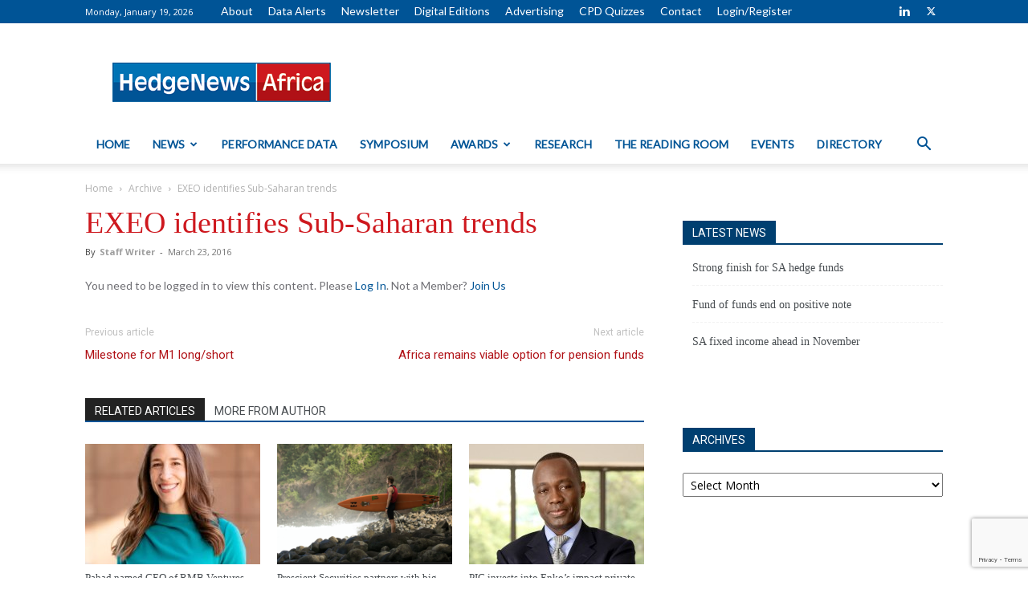

--- FILE ---
content_type: text/html; charset=UTF-8
request_url: https://hedgenewsafrica.com/news/2016/03/23/exeo-identifies-sub-saharan-trends/
body_size: 18369
content:
<!doctype html >
<!--[if IE 8]>    <html class="ie8" lang="en"> <![endif]-->
<!--[if IE 9]>    <html class="ie9" lang="en"> <![endif]-->
<!--[if gt IE 8]><!--> <html lang="en-US"> <!--<![endif]-->
<head>
    <title>EXEO identifies Sub-Saharan trends | HedgeNews Africa</title>
    <meta charset="UTF-8" />
    <meta name="viewport" content="width=device-width, initial-scale=1.0">
    <link rel="pingback" href="https://hedgenewsafrica.com/xmlrpc.php" />
    <meta name='robots' content='max-image-preview:large' />
<link rel='dns-prefetch' href='//fonts.googleapis.com' />
<link rel="alternate" type="application/rss+xml" title="HedgeNews Africa &raquo; Feed" href="https://hedgenewsafrica.com/feed/" />
<script type="text/javascript">
window._wpemojiSettings = {"baseUrl":"https:\/\/s.w.org\/images\/core\/emoji\/14.0.0\/72x72\/","ext":".png","svgUrl":"https:\/\/s.w.org\/images\/core\/emoji\/14.0.0\/svg\/","svgExt":".svg","source":{"concatemoji":"https:\/\/hedgenewsafrica.com\/wp-includes\/js\/wp-emoji-release.min.js?ver=6.3.2"}};
/*! This file is auto-generated */
!function(i,n){var o,s,e;function c(e){try{var t={supportTests:e,timestamp:(new Date).valueOf()};sessionStorage.setItem(o,JSON.stringify(t))}catch(e){}}function p(e,t,n){e.clearRect(0,0,e.canvas.width,e.canvas.height),e.fillText(t,0,0);var t=new Uint32Array(e.getImageData(0,0,e.canvas.width,e.canvas.height).data),r=(e.clearRect(0,0,e.canvas.width,e.canvas.height),e.fillText(n,0,0),new Uint32Array(e.getImageData(0,0,e.canvas.width,e.canvas.height).data));return t.every(function(e,t){return e===r[t]})}function u(e,t,n){switch(t){case"flag":return n(e,"\ud83c\udff3\ufe0f\u200d\u26a7\ufe0f","\ud83c\udff3\ufe0f\u200b\u26a7\ufe0f")?!1:!n(e,"\ud83c\uddfa\ud83c\uddf3","\ud83c\uddfa\u200b\ud83c\uddf3")&&!n(e,"\ud83c\udff4\udb40\udc67\udb40\udc62\udb40\udc65\udb40\udc6e\udb40\udc67\udb40\udc7f","\ud83c\udff4\u200b\udb40\udc67\u200b\udb40\udc62\u200b\udb40\udc65\u200b\udb40\udc6e\u200b\udb40\udc67\u200b\udb40\udc7f");case"emoji":return!n(e,"\ud83e\udef1\ud83c\udffb\u200d\ud83e\udef2\ud83c\udfff","\ud83e\udef1\ud83c\udffb\u200b\ud83e\udef2\ud83c\udfff")}return!1}function f(e,t,n){var r="undefined"!=typeof WorkerGlobalScope&&self instanceof WorkerGlobalScope?new OffscreenCanvas(300,150):i.createElement("canvas"),a=r.getContext("2d",{willReadFrequently:!0}),o=(a.textBaseline="top",a.font="600 32px Arial",{});return e.forEach(function(e){o[e]=t(a,e,n)}),o}function t(e){var t=i.createElement("script");t.src=e,t.defer=!0,i.head.appendChild(t)}"undefined"!=typeof Promise&&(o="wpEmojiSettingsSupports",s=["flag","emoji"],n.supports={everything:!0,everythingExceptFlag:!0},e=new Promise(function(e){i.addEventListener("DOMContentLoaded",e,{once:!0})}),new Promise(function(t){var n=function(){try{var e=JSON.parse(sessionStorage.getItem(o));if("object"==typeof e&&"number"==typeof e.timestamp&&(new Date).valueOf()<e.timestamp+604800&&"object"==typeof e.supportTests)return e.supportTests}catch(e){}return null}();if(!n){if("undefined"!=typeof Worker&&"undefined"!=typeof OffscreenCanvas&&"undefined"!=typeof URL&&URL.createObjectURL&&"undefined"!=typeof Blob)try{var e="postMessage("+f.toString()+"("+[JSON.stringify(s),u.toString(),p.toString()].join(",")+"));",r=new Blob([e],{type:"text/javascript"}),a=new Worker(URL.createObjectURL(r),{name:"wpTestEmojiSupports"});return void(a.onmessage=function(e){c(n=e.data),a.terminate(),t(n)})}catch(e){}c(n=f(s,u,p))}t(n)}).then(function(e){for(var t in e)n.supports[t]=e[t],n.supports.everything=n.supports.everything&&n.supports[t],"flag"!==t&&(n.supports.everythingExceptFlag=n.supports.everythingExceptFlag&&n.supports[t]);n.supports.everythingExceptFlag=n.supports.everythingExceptFlag&&!n.supports.flag,n.DOMReady=!1,n.readyCallback=function(){n.DOMReady=!0}}).then(function(){return e}).then(function(){var e;n.supports.everything||(n.readyCallback(),(e=n.source||{}).concatemoji?t(e.concatemoji):e.wpemoji&&e.twemoji&&(t(e.twemoji),t(e.wpemoji)))}))}((window,document),window._wpemojiSettings);
</script>
<style type="text/css">
img.wp-smiley,
img.emoji {
	display: inline !important;
	border: none !important;
	box-shadow: none !important;
	height: 1em !important;
	width: 1em !important;
	margin: 0 0.07em !important;
	vertical-align: -0.1em !important;
	background: none !important;
	padding: 0 !important;
}
</style>
	<link rel='stylesheet' id='wp-block-library-css' href='https://hedgenewsafrica.com/wp-includes/css/dist/block-library/style.min.css?ver=6.3.2' type='text/css' media='all' />
<style id='classic-theme-styles-inline-css' type='text/css'>
/*! This file is auto-generated */
.wp-block-button__link{color:#fff;background-color:#32373c;border-radius:9999px;box-shadow:none;text-decoration:none;padding:calc(.667em + 2px) calc(1.333em + 2px);font-size:1.125em}.wp-block-file__button{background:#32373c;color:#fff;text-decoration:none}
</style>
<style id='global-styles-inline-css' type='text/css'>
body{--wp--preset--color--black: #000000;--wp--preset--color--cyan-bluish-gray: #abb8c3;--wp--preset--color--white: #ffffff;--wp--preset--color--pale-pink: #f78da7;--wp--preset--color--vivid-red: #cf2e2e;--wp--preset--color--luminous-vivid-orange: #ff6900;--wp--preset--color--luminous-vivid-amber: #fcb900;--wp--preset--color--light-green-cyan: #7bdcb5;--wp--preset--color--vivid-green-cyan: #00d084;--wp--preset--color--pale-cyan-blue: #8ed1fc;--wp--preset--color--vivid-cyan-blue: #0693e3;--wp--preset--color--vivid-purple: #9b51e0;--wp--preset--gradient--vivid-cyan-blue-to-vivid-purple: linear-gradient(135deg,rgba(6,147,227,1) 0%,rgb(155,81,224) 100%);--wp--preset--gradient--light-green-cyan-to-vivid-green-cyan: linear-gradient(135deg,rgb(122,220,180) 0%,rgb(0,208,130) 100%);--wp--preset--gradient--luminous-vivid-amber-to-luminous-vivid-orange: linear-gradient(135deg,rgba(252,185,0,1) 0%,rgba(255,105,0,1) 100%);--wp--preset--gradient--luminous-vivid-orange-to-vivid-red: linear-gradient(135deg,rgba(255,105,0,1) 0%,rgb(207,46,46) 100%);--wp--preset--gradient--very-light-gray-to-cyan-bluish-gray: linear-gradient(135deg,rgb(238,238,238) 0%,rgb(169,184,195) 100%);--wp--preset--gradient--cool-to-warm-spectrum: linear-gradient(135deg,rgb(74,234,220) 0%,rgb(151,120,209) 20%,rgb(207,42,186) 40%,rgb(238,44,130) 60%,rgb(251,105,98) 80%,rgb(254,248,76) 100%);--wp--preset--gradient--blush-light-purple: linear-gradient(135deg,rgb(255,206,236) 0%,rgb(152,150,240) 100%);--wp--preset--gradient--blush-bordeaux: linear-gradient(135deg,rgb(254,205,165) 0%,rgb(254,45,45) 50%,rgb(107,0,62) 100%);--wp--preset--gradient--luminous-dusk: linear-gradient(135deg,rgb(255,203,112) 0%,rgb(199,81,192) 50%,rgb(65,88,208) 100%);--wp--preset--gradient--pale-ocean: linear-gradient(135deg,rgb(255,245,203) 0%,rgb(182,227,212) 50%,rgb(51,167,181) 100%);--wp--preset--gradient--electric-grass: linear-gradient(135deg,rgb(202,248,128) 0%,rgb(113,206,126) 100%);--wp--preset--gradient--midnight: linear-gradient(135deg,rgb(2,3,129) 0%,rgb(40,116,252) 100%);--wp--preset--font-size--small: 11px;--wp--preset--font-size--medium: 20px;--wp--preset--font-size--large: 32px;--wp--preset--font-size--x-large: 42px;--wp--preset--font-size--regular: 15px;--wp--preset--font-size--larger: 50px;--wp--preset--spacing--20: 0.44rem;--wp--preset--spacing--30: 0.67rem;--wp--preset--spacing--40: 1rem;--wp--preset--spacing--50: 1.5rem;--wp--preset--spacing--60: 2.25rem;--wp--preset--spacing--70: 3.38rem;--wp--preset--spacing--80: 5.06rem;--wp--preset--shadow--natural: 6px 6px 9px rgba(0, 0, 0, 0.2);--wp--preset--shadow--deep: 12px 12px 50px rgba(0, 0, 0, 0.4);--wp--preset--shadow--sharp: 6px 6px 0px rgba(0, 0, 0, 0.2);--wp--preset--shadow--outlined: 6px 6px 0px -3px rgba(255, 255, 255, 1), 6px 6px rgba(0, 0, 0, 1);--wp--preset--shadow--crisp: 6px 6px 0px rgba(0, 0, 0, 1);}:where(.is-layout-flex){gap: 0.5em;}:where(.is-layout-grid){gap: 0.5em;}body .is-layout-flow > .alignleft{float: left;margin-inline-start: 0;margin-inline-end: 2em;}body .is-layout-flow > .alignright{float: right;margin-inline-start: 2em;margin-inline-end: 0;}body .is-layout-flow > .aligncenter{margin-left: auto !important;margin-right: auto !important;}body .is-layout-constrained > .alignleft{float: left;margin-inline-start: 0;margin-inline-end: 2em;}body .is-layout-constrained > .alignright{float: right;margin-inline-start: 2em;margin-inline-end: 0;}body .is-layout-constrained > .aligncenter{margin-left: auto !important;margin-right: auto !important;}body .is-layout-constrained > :where(:not(.alignleft):not(.alignright):not(.alignfull)){max-width: var(--wp--style--global--content-size);margin-left: auto !important;margin-right: auto !important;}body .is-layout-constrained > .alignwide{max-width: var(--wp--style--global--wide-size);}body .is-layout-flex{display: flex;}body .is-layout-flex{flex-wrap: wrap;align-items: center;}body .is-layout-flex > *{margin: 0;}body .is-layout-grid{display: grid;}body .is-layout-grid > *{margin: 0;}:where(.wp-block-columns.is-layout-flex){gap: 2em;}:where(.wp-block-columns.is-layout-grid){gap: 2em;}:where(.wp-block-post-template.is-layout-flex){gap: 1.25em;}:where(.wp-block-post-template.is-layout-grid){gap: 1.25em;}.has-black-color{color: var(--wp--preset--color--black) !important;}.has-cyan-bluish-gray-color{color: var(--wp--preset--color--cyan-bluish-gray) !important;}.has-white-color{color: var(--wp--preset--color--white) !important;}.has-pale-pink-color{color: var(--wp--preset--color--pale-pink) !important;}.has-vivid-red-color{color: var(--wp--preset--color--vivid-red) !important;}.has-luminous-vivid-orange-color{color: var(--wp--preset--color--luminous-vivid-orange) !important;}.has-luminous-vivid-amber-color{color: var(--wp--preset--color--luminous-vivid-amber) !important;}.has-light-green-cyan-color{color: var(--wp--preset--color--light-green-cyan) !important;}.has-vivid-green-cyan-color{color: var(--wp--preset--color--vivid-green-cyan) !important;}.has-pale-cyan-blue-color{color: var(--wp--preset--color--pale-cyan-blue) !important;}.has-vivid-cyan-blue-color{color: var(--wp--preset--color--vivid-cyan-blue) !important;}.has-vivid-purple-color{color: var(--wp--preset--color--vivid-purple) !important;}.has-black-background-color{background-color: var(--wp--preset--color--black) !important;}.has-cyan-bluish-gray-background-color{background-color: var(--wp--preset--color--cyan-bluish-gray) !important;}.has-white-background-color{background-color: var(--wp--preset--color--white) !important;}.has-pale-pink-background-color{background-color: var(--wp--preset--color--pale-pink) !important;}.has-vivid-red-background-color{background-color: var(--wp--preset--color--vivid-red) !important;}.has-luminous-vivid-orange-background-color{background-color: var(--wp--preset--color--luminous-vivid-orange) !important;}.has-luminous-vivid-amber-background-color{background-color: var(--wp--preset--color--luminous-vivid-amber) !important;}.has-light-green-cyan-background-color{background-color: var(--wp--preset--color--light-green-cyan) !important;}.has-vivid-green-cyan-background-color{background-color: var(--wp--preset--color--vivid-green-cyan) !important;}.has-pale-cyan-blue-background-color{background-color: var(--wp--preset--color--pale-cyan-blue) !important;}.has-vivid-cyan-blue-background-color{background-color: var(--wp--preset--color--vivid-cyan-blue) !important;}.has-vivid-purple-background-color{background-color: var(--wp--preset--color--vivid-purple) !important;}.has-black-border-color{border-color: var(--wp--preset--color--black) !important;}.has-cyan-bluish-gray-border-color{border-color: var(--wp--preset--color--cyan-bluish-gray) !important;}.has-white-border-color{border-color: var(--wp--preset--color--white) !important;}.has-pale-pink-border-color{border-color: var(--wp--preset--color--pale-pink) !important;}.has-vivid-red-border-color{border-color: var(--wp--preset--color--vivid-red) !important;}.has-luminous-vivid-orange-border-color{border-color: var(--wp--preset--color--luminous-vivid-orange) !important;}.has-luminous-vivid-amber-border-color{border-color: var(--wp--preset--color--luminous-vivid-amber) !important;}.has-light-green-cyan-border-color{border-color: var(--wp--preset--color--light-green-cyan) !important;}.has-vivid-green-cyan-border-color{border-color: var(--wp--preset--color--vivid-green-cyan) !important;}.has-pale-cyan-blue-border-color{border-color: var(--wp--preset--color--pale-cyan-blue) !important;}.has-vivid-cyan-blue-border-color{border-color: var(--wp--preset--color--vivid-cyan-blue) !important;}.has-vivid-purple-border-color{border-color: var(--wp--preset--color--vivid-purple) !important;}.has-vivid-cyan-blue-to-vivid-purple-gradient-background{background: var(--wp--preset--gradient--vivid-cyan-blue-to-vivid-purple) !important;}.has-light-green-cyan-to-vivid-green-cyan-gradient-background{background: var(--wp--preset--gradient--light-green-cyan-to-vivid-green-cyan) !important;}.has-luminous-vivid-amber-to-luminous-vivid-orange-gradient-background{background: var(--wp--preset--gradient--luminous-vivid-amber-to-luminous-vivid-orange) !important;}.has-luminous-vivid-orange-to-vivid-red-gradient-background{background: var(--wp--preset--gradient--luminous-vivid-orange-to-vivid-red) !important;}.has-very-light-gray-to-cyan-bluish-gray-gradient-background{background: var(--wp--preset--gradient--very-light-gray-to-cyan-bluish-gray) !important;}.has-cool-to-warm-spectrum-gradient-background{background: var(--wp--preset--gradient--cool-to-warm-spectrum) !important;}.has-blush-light-purple-gradient-background{background: var(--wp--preset--gradient--blush-light-purple) !important;}.has-blush-bordeaux-gradient-background{background: var(--wp--preset--gradient--blush-bordeaux) !important;}.has-luminous-dusk-gradient-background{background: var(--wp--preset--gradient--luminous-dusk) !important;}.has-pale-ocean-gradient-background{background: var(--wp--preset--gradient--pale-ocean) !important;}.has-electric-grass-gradient-background{background: var(--wp--preset--gradient--electric-grass) !important;}.has-midnight-gradient-background{background: var(--wp--preset--gradient--midnight) !important;}.has-small-font-size{font-size: var(--wp--preset--font-size--small) !important;}.has-medium-font-size{font-size: var(--wp--preset--font-size--medium) !important;}.has-large-font-size{font-size: var(--wp--preset--font-size--large) !important;}.has-x-large-font-size{font-size: var(--wp--preset--font-size--x-large) !important;}
.wp-block-navigation a:where(:not(.wp-element-button)){color: inherit;}
:where(.wp-block-post-template.is-layout-flex){gap: 1.25em;}:where(.wp-block-post-template.is-layout-grid){gap: 1.25em;}
:where(.wp-block-columns.is-layout-flex){gap: 2em;}:where(.wp-block-columns.is-layout-grid){gap: 2em;}
.wp-block-pullquote{font-size: 1.5em;line-height: 1.6;}
</style>
<link rel='stylesheet' id='contact-form-7-css' href='https://hedgenewsafrica.com/wp-content/plugins/contact-form-7/includes/css/styles.css?ver=5.9.4' type='text/css' media='all' />
<link rel='stylesheet' id='hedgenews_directory-css' href='https://hedgenewsafrica.com/wp-content/plugins/hedgenews_directory/public/css/hedgenews_directory-public.css?ver=1.0.0' type='text/css' media='all' />
<link rel='stylesheet' id='swpm.common-css' href='https://hedgenewsafrica.com/wp-content/plugins/simple-membership/css/swpm.common.css?ver=4.6.7' type='text/css' media='all' />
<link rel='stylesheet' id='swpm-form-builder-css-css' href='https://hedgenewsafrica.com/wp-content/plugins/swpm-form-builder/css/swpm-form-builder.css?ver=5.0.1' type='text/css' media='all' />
<link rel='stylesheet' id='swpm-jqueryui-css-css' href='https://hedgenewsafrica.com/wp-content/plugins/swpm-form-builder/css/smoothness/jquery-ui-1.10.3.min.css?ver=5.0.1' type='text/css' media='all' />
<link rel='stylesheet' id='td-plugin-multi-purpose-css' href='https://hedgenewsafrica.com/wp-content/plugins/td-composer/td-multi-purpose/style.css?ver=2542f6ebea260f8fc5fdc19a93688182' type='text/css' media='all' />
<link rel='stylesheet' id='google-fonts-style-css' href='https://fonts.googleapis.com/css?family=Lato%3A400%7CRoboto%3A400%2C500%2C700%7COpen+Sans%3A400%2C600%2C700&#038;display=swap&#038;ver=12.6.1' type='text/css' media='all' />
<link rel='stylesheet' id='tablepress-default-css' href='https://hedgenewsafrica.com/wp-content/tablepress-combined.min.css?ver=50' type='text/css' media='all' />
<link rel='stylesheet' id='tablepress-responsive-tables-css' href='https://hedgenewsafrica.com/wp-content/plugins/tablepress-responsive-tables/css/tablepress-responsive.min.css?ver=1.8' type='text/css' media='all' />
<link rel='stylesheet' id='searchwp-forms-css' href='https://hedgenewsafrica.com/wp-content/plugins/searchwp/assets/css/frontend/search-forms.min.css?ver=4.5.1' type='text/css' media='all' />
<link rel='stylesheet' id='td-theme-css' href='https://hedgenewsafrica.com/wp-content/themes/Newspaper/style.css?ver=12.6.1' type='text/css' media='all' />
<style id='td-theme-inline-css' type='text/css'>@media (max-width:767px){.td-header-desktop-wrap{display:none}}@media (min-width:767px){.td-header-mobile-wrap{display:none}}</style>
<link rel='stylesheet' id='js_composer_front-css' href='https://hedgenewsafrica.com/wp-content/plugins/js_composer/assets/css/js_composer.min.css?ver=7.6' type='text/css' media='all' />
<link rel='stylesheet' id='td-legacy-framework-front-style-css' href='https://hedgenewsafrica.com/wp-content/plugins/td-composer/legacy/Newspaper/assets/css/td_legacy_main.css?ver=2542f6ebea260f8fc5fdc19a93688182' type='text/css' media='all' />
<link rel='stylesheet' id='td-standard-pack-framework-front-style-css' href='https://hedgenewsafrica.com/wp-content/plugins/td-standard-pack/Newspaper/assets/css/td_standard_pack_main.css?ver=c9508b77873a9bade42bf83161789cd5' type='text/css' media='all' />
<link rel='stylesheet' id='tdb_style_cloud_templates_front-css' href='https://hedgenewsafrica.com/wp-content/plugins/td-cloud-library/assets/css/tdb_main.css?ver=58af2c94cc275a541409dcdc9b94a2b0' type='text/css' media='all' />
<script type='text/javascript' src='https://hedgenewsafrica.com/wp-includes/js/jquery/jquery.min.js?ver=3.7.0' id='jquery-core-js'></script>
<script type='text/javascript' src='https://hedgenewsafrica.com/wp-includes/js/jquery/jquery-migrate.min.js?ver=3.4.1' id='jquery-migrate-js'></script>
<script type='text/javascript' src='https://hedgenewsafrica.com/wp-content/plugins/hedgenews_directory/public/js/hedgenews_directory-public.js?ver=1.0.0' id='hedgenews_directory-js'></script>
<script></script><link rel="https://api.w.org/" href="https://hedgenewsafrica.com/wp-json/" /><link rel="alternate" type="application/json" href="https://hedgenewsafrica.com/wp-json/wp/v2/posts/4570" /><link rel="EditURI" type="application/rsd+xml" title="RSD" href="https://hedgenewsafrica.com/xmlrpc.php?rsd" />
<meta name="generator" content="WordPress 6.3.2" />
<link rel="canonical" href="https://hedgenewsafrica.com/news/2016/03/23/exeo-identifies-sub-saharan-trends/" />
<link rel='shortlink' href='https://hedgenewsafrica.com/?p=4570' />
<link rel="alternate" type="application/json+oembed" href="https://hedgenewsafrica.com/wp-json/oembed/1.0/embed?url=https%3A%2F%2Fhedgenewsafrica.com%2Fnews%2F2016%2F03%2F23%2Fexeo-identifies-sub-saharan-trends%2F" />
<link rel="alternate" type="text/xml+oembed" href="https://hedgenewsafrica.com/wp-json/oembed/1.0/embed?url=https%3A%2F%2Fhedgenewsafrica.com%2Fnews%2F2016%2F03%2F23%2Fexeo-identifies-sub-saharan-trends%2F&#038;format=xml" />
<!-- start Simple Custom CSS and JS -->
<style type="text/css">

.td-header-sp-recs img, .td-header-sp-recs .adsbygoogle {
    position: relative;
    display: table;
    margin: 0;
    width: auto;
    max-width: 100%;
}


.blue-header td{
	background: rgba(0,0,0,0) linear-gradient(to bottom,#005092 0%,#00589a 50%,#006caf 100%) repeat scroll 0 0!important;
    border-left: 1px solid rgba(202,204,209,0.3)!important;
    border-right: 1px solid #004177!important;
    text-align: center!important;
    color: #fff!important;
    line-height: 14px!important;
    font-weight: 700;
    font-family: Open Sans;
    text-transform: uppercase;
    font-size: 11px!important;
    padding: 7px!important;
    vertical-align: middle!important;
}


.blue-header + tr td{
	font-weight: 700;
	color: #ce181e;
}


/*
.tablepress thead + tbody tr:first-child td{
	font-weight: 700;
	color: #ce181e!important;
}*/

.sub-header-red td{
	font-weight: 700;
	color: #ce181e!important;
}


@media screen and (max-width: 767px){
    .tablepress td, .table-heading{
        max-width: 150px;
        white-space: nowrap;
        overflow: hidden;
        text-overflow: ellipsis;
    }  
}
</style>
<!-- end Simple Custom CSS and JS -->
<!-- start Simple Custom CSS and JS -->
<script type="text/javascript">
jQuery(document).ready(function( $ ) {
var header = $(".tablepress td:contains('Fund Name')");
header.parent().addClass('blue-header');
$('.column-2:empty').parent().addClass('sub-header-red');
});</script>
<!-- end Simple Custom CSS and JS -->
    <script type="text/javascript">
        var ajaxurl = 'https://hedgenewsafrica.com/wp-admin/admin-ajax.php';
    </script>
    <!-- <meta name="swpm" version="5.0.1" /> -->
<!--[if lt IE 9]><script src="https://cdnjs.cloudflare.com/ajax/libs/html5shiv/3.7.3/html5shiv.js"></script><![endif]-->
        <script>
        window.tdb_global_vars = {"wpRestUrl":"https:\/\/hedgenewsafrica.com\/wp-json\/","permalinkStructure":"\/%category%\/%year%\/%monthnum%\/%day%\/%postname%\/"};
        window.tdb_p_autoload_vars = {"isAjax":false,"isAdminBarShowing":false,"autoloadScrollPercent":50,"postAutoloadStatus":"off","origPostEditUrl":null};
    </script>
    
    <style id="tdb-global-colors">:root{--accent-color:#fff}</style>
	
<meta name="generator" content="Powered by WPBakery Page Builder - drag and drop page builder for WordPress."/>

<!-- JS generated by theme -->

<script>
    
    

	    var tdBlocksArray = []; //here we store all the items for the current page

	    // td_block class - each ajax block uses a object of this class for requests
	    function tdBlock() {
		    this.id = '';
		    this.block_type = 1; //block type id (1-234 etc)
		    this.atts = '';
		    this.td_column_number = '';
		    this.td_current_page = 1; //
		    this.post_count = 0; //from wp
		    this.found_posts = 0; //from wp
		    this.max_num_pages = 0; //from wp
		    this.td_filter_value = ''; //current live filter value
		    this.is_ajax_running = false;
		    this.td_user_action = ''; // load more or infinite loader (used by the animation)
		    this.header_color = '';
		    this.ajax_pagination_infinite_stop = ''; //show load more at page x
	    }

        // td_js_generator - mini detector
        ( function () {
            var htmlTag = document.getElementsByTagName("html")[0];

	        if ( navigator.userAgent.indexOf("MSIE 10.0") > -1 ) {
                htmlTag.className += ' ie10';
            }

            if ( !!navigator.userAgent.match(/Trident.*rv\:11\./) ) {
                htmlTag.className += ' ie11';
            }

	        if ( navigator.userAgent.indexOf("Edge") > -1 ) {
                htmlTag.className += ' ieEdge';
            }

            if ( /(iPad|iPhone|iPod)/g.test(navigator.userAgent) ) {
                htmlTag.className += ' td-md-is-ios';
            }

            var user_agent = navigator.userAgent.toLowerCase();
            if ( user_agent.indexOf("android") > -1 ) {
                htmlTag.className += ' td-md-is-android';
            }

            if ( -1 !== navigator.userAgent.indexOf('Mac OS X')  ) {
                htmlTag.className += ' td-md-is-os-x';
            }

            if ( /chrom(e|ium)/.test(navigator.userAgent.toLowerCase()) ) {
               htmlTag.className += ' td-md-is-chrome';
            }

            if ( -1 !== navigator.userAgent.indexOf('Firefox') ) {
                htmlTag.className += ' td-md-is-firefox';
            }

            if ( -1 !== navigator.userAgent.indexOf('Safari') && -1 === navigator.userAgent.indexOf('Chrome') ) {
                htmlTag.className += ' td-md-is-safari';
            }

            if( -1 !== navigator.userAgent.indexOf('IEMobile') ){
                htmlTag.className += ' td-md-is-iemobile';
            }

        })();

        var tdLocalCache = {};

        ( function () {
            "use strict";

            tdLocalCache = {
                data: {},
                remove: function (resource_id) {
                    delete tdLocalCache.data[resource_id];
                },
                exist: function (resource_id) {
                    return tdLocalCache.data.hasOwnProperty(resource_id) && tdLocalCache.data[resource_id] !== null;
                },
                get: function (resource_id) {
                    return tdLocalCache.data[resource_id];
                },
                set: function (resource_id, cachedData) {
                    tdLocalCache.remove(resource_id);
                    tdLocalCache.data[resource_id] = cachedData;
                }
            };
        })();

    
    
var td_viewport_interval_list=[{"limitBottom":767,"sidebarWidth":228},{"limitBottom":1018,"sidebarWidth":300},{"limitBottom":1140,"sidebarWidth":324}];
var tdc_is_installed="yes";
var td_ajax_url="https:\/\/hedgenewsafrica.com\/wp-admin\/admin-ajax.php?td_theme_name=Newspaper&v=12.6.1";
var td_get_template_directory_uri="https:\/\/hedgenewsafrica.com\/wp-content\/plugins\/td-composer\/legacy\/common";
var tds_snap_menu="";
var tds_logo_on_sticky="";
var tds_header_style="";
var td_please_wait="Please wait...";
var td_email_user_pass_incorrect="User or password incorrect!";
var td_email_user_incorrect="Email or username incorrect!";
var td_email_incorrect="Email incorrect!";
var td_user_incorrect="Username incorrect!";
var td_email_user_empty="Email or username empty!";
var td_pass_empty="Pass empty!";
var td_pass_pattern_incorrect="Invalid Pass Pattern!";
var td_retype_pass_incorrect="Retyped Pass incorrect!";
var tds_more_articles_on_post_enable="";
var tds_more_articles_on_post_time_to_wait="";
var tds_more_articles_on_post_pages_distance_from_top=0;
var tds_theme_color_site_wide="#005496";
var tds_smart_sidebar="";
var tdThemeName="Newspaper";
var tdThemeNameWl="Newspaper";
var td_magnific_popup_translation_tPrev="Previous (Left arrow key)";
var td_magnific_popup_translation_tNext="Next (Right arrow key)";
var td_magnific_popup_translation_tCounter="%curr% of %total%";
var td_magnific_popup_translation_ajax_tError="The content from %url% could not be loaded.";
var td_magnific_popup_translation_image_tError="The image #%curr% could not be loaded.";
var tdBlockNonce="fa053fc824";
var tdMobileMenu="enabled";
var tdMobileSearch="enabled";
var tdDateNamesI18n={"month_names":["January","February","March","April","May","June","July","August","September","October","November","December"],"month_names_short":["Jan","Feb","Mar","Apr","May","Jun","Jul","Aug","Sep","Oct","Nov","Dec"],"day_names":["Sunday","Monday","Tuesday","Wednesday","Thursday","Friday","Saturday"],"day_names_short":["Sun","Mon","Tue","Wed","Thu","Fri","Sat"]};
var tdb_modal_confirm="Save";
var tdb_modal_cancel="Cancel";
var tdb_modal_confirm_alt="Yes";
var tdb_modal_cancel_alt="No";
var td_ad_background_click_link="";
var td_ad_background_click_target="";
</script>


<!-- Header style compiled by theme -->

<style>.td-page-content .widgettitle{color:#fff}.td-page-title,.td-category-title-holder .td-page-title{font-family:Georgia,Times,"Times New Roman",serif;font-weight:normal}.td-page-content p,.td-page-content li,.td-page-content .td_block_text_with_title,.wpb_text_column p{font-family:Lato;font-size:14px;font-weight:normal}.td-page-content h1,.wpb_text_column h1{font-family:Georgia,Times,"Times New Roman",serif;font-weight:normal}.td-page-content h2,.wpb_text_column h2{font-family:Georgia,Times,"Times New Roman",serif;font-weight:normal}.td-page-content h3,.wpb_text_column h3{font-family:Georgia,Times,"Times New Roman",serif;font-weight:normal}.td-page-content h4,.wpb_text_column h4{font-family:Georgia,Times,"Times New Roman",serif;font-weight:normal}.td-page-content h5,.wpb_text_column h5{font-family:Georgia,Times,"Times New Roman",serif;font-weight:normal}.td-page-content h6,.wpb_text_column h6{font-family:Georgia,Times,"Times New Roman",serif;font-weight:normal}:root{--td_theme_color:#005496;--td_slider_text:rgba(0,84,150,0.7);--td_mobile_menu_color:#ffffff;--td_mobile_icons_color:#005496;--td_mobile_text_active_color:#ce181e;--td_mobile_button_color_mob:#ce181e;--td_page_title_color:#ce181e;--td_page_content_color:#6f6f74;--td_page_h_color:#005496}.td-header-style-12 .td-header-menu-wrap-full,.td-header-style-12 .td-affix,.td-grid-style-1.td-hover-1 .td-big-grid-post:hover .td-post-category,.td-grid-style-5.td-hover-1 .td-big-grid-post:hover .td-post-category,.td_category_template_3 .td-current-sub-category,.td_category_template_8 .td-category-header .td-category a.td-current-sub-category,.td_category_template_4 .td-category-siblings .td-category a:hover,.td_block_big_grid_9.td-grid-style-1 .td-post-category,.td_block_big_grid_9.td-grid-style-5 .td-post-category,.td-grid-style-6.td-hover-1 .td-module-thumb:after,.tdm-menu-active-style5 .td-header-menu-wrap .sf-menu>.current-menu-item>a,.tdm-menu-active-style5 .td-header-menu-wrap .sf-menu>.current-menu-ancestor>a,.tdm-menu-active-style5 .td-header-menu-wrap .sf-menu>.current-category-ancestor>a,.tdm-menu-active-style5 .td-header-menu-wrap .sf-menu>li>a:hover,.tdm-menu-active-style5 .td-header-menu-wrap .sf-menu>.sfHover>a{background-color:#005496}.td_mega_menu_sub_cats .cur-sub-cat,.td-mega-span h3 a:hover,.td_mod_mega_menu:hover .entry-title a,.header-search-wrap .result-msg a:hover,.td-header-top-menu .td-drop-down-search .td_module_wrap:hover .entry-title a,.td-header-top-menu .td-icon-search:hover,.td-header-wrap .result-msg a:hover,.top-header-menu li a:hover,.top-header-menu .current-menu-item>a,.top-header-menu .current-menu-ancestor>a,.top-header-menu .current-category-ancestor>a,.td-social-icon-wrap>a:hover,.td-header-sp-top-widget .td-social-icon-wrap a:hover,.td_mod_related_posts:hover h3>a,.td-post-template-11 .td-related-title .td-related-left:hover,.td-post-template-11 .td-related-title .td-related-right:hover,.td-post-template-11 .td-related-title .td-cur-simple-item,.td-post-template-11 .td_block_related_posts .td-next-prev-wrap a:hover,.td-category-header .td-pulldown-category-filter-link:hover,.td-category-siblings .td-subcat-dropdown a:hover,.td-category-siblings .td-subcat-dropdown a.td-current-sub-category,.footer-text-wrap .footer-email-wrap a,.footer-social-wrap a:hover,.td_module_17 .td-read-more a:hover,.td_module_18 .td-read-more a:hover,.td_module_19 .td-post-author-name a:hover,.td-pulldown-syle-2 .td-subcat-dropdown:hover .td-subcat-more span,.td-pulldown-syle-2 .td-subcat-dropdown:hover .td-subcat-more i,.td-pulldown-syle-3 .td-subcat-dropdown:hover .td-subcat-more span,.td-pulldown-syle-3 .td-subcat-dropdown:hover .td-subcat-more i,.tdm-menu-active-style3 .tdm-header.td-header-wrap .sf-menu>.current-category-ancestor>a,.tdm-menu-active-style3 .tdm-header.td-header-wrap .sf-menu>.current-menu-ancestor>a,.tdm-menu-active-style3 .tdm-header.td-header-wrap .sf-menu>.current-menu-item>a,.tdm-menu-active-style3 .tdm-header.td-header-wrap .sf-menu>.sfHover>a,.tdm-menu-active-style3 .tdm-header.td-header-wrap .sf-menu>li>a:hover{color:#005496}.td-mega-menu-page .wpb_content_element ul li a:hover,.td-theme-wrap .td-aj-search-results .td_module_wrap:hover .entry-title a,.td-theme-wrap .header-search-wrap .result-msg a:hover{color:#005496!important}.td_category_template_8 .td-category-header .td-category a.td-current-sub-category,.td_category_template_4 .td-category-siblings .td-category a:hover,.tdm-menu-active-style4 .tdm-header .sf-menu>.current-menu-item>a,.tdm-menu-active-style4 .tdm-header .sf-menu>.current-menu-ancestor>a,.tdm-menu-active-style4 .tdm-header .sf-menu>.current-category-ancestor>a,.tdm-menu-active-style4 .tdm-header .sf-menu>li>a:hover,.tdm-menu-active-style4 .tdm-header .sf-menu>.sfHover>a{border-color:#005496}.td-header-wrap .td-header-top-menu-full,.td-header-wrap .top-header-menu .sub-menu,.tdm-header-style-1.td-header-wrap .td-header-top-menu-full,.tdm-header-style-1.td-header-wrap .top-header-menu .sub-menu,.tdm-header-style-2.td-header-wrap .td-header-top-menu-full,.tdm-header-style-2.td-header-wrap .top-header-menu .sub-menu,.tdm-header-style-3.td-header-wrap .td-header-top-menu-full,.tdm-header-style-3.td-header-wrap .top-header-menu .sub-menu{background-color:#005496}.td-header-style-8 .td-header-top-menu-full{background-color:transparent}.td-header-style-8 .td-header-top-menu-full .td-header-top-menu{background-color:#005496;padding-left:15px;padding-right:15px}.td-header-wrap .td-header-top-menu-full .td-header-top-menu,.td-header-wrap .td-header-top-menu-full{border-bottom:none}.top-header-menu .current-menu-item>a,.top-header-menu .current-menu-ancestor>a,.top-header-menu .current-category-ancestor>a,.top-header-menu li a:hover,.td-header-sp-top-widget .td-icon-search:hover{color:#76acd6}.sf-menu>.current-menu-item>a:after,.sf-menu>.current-menu-ancestor>a:after,.sf-menu>.current-category-ancestor>a:after,.sf-menu>li:hover>a:after,.sf-menu>.sfHover>a:after,.td_block_mega_menu .td-next-prev-wrap a:hover,.td-mega-span .td-post-category:hover,.td-header-wrap .black-menu .sf-menu>li>a:hover,.td-header-wrap .black-menu .sf-menu>.current-menu-ancestor>a,.td-header-wrap .black-menu .sf-menu>.sfHover>a,.td-header-wrap .black-menu .sf-menu>.current-menu-item>a,.td-header-wrap .black-menu .sf-menu>.current-menu-ancestor>a,.td-header-wrap .black-menu .sf-menu>.current-category-ancestor>a,.tdm-menu-active-style5 .tdm-header .td-header-menu-wrap .sf-menu>.current-menu-item>a,.tdm-menu-active-style5 .tdm-header .td-header-menu-wrap .sf-menu>.current-menu-ancestor>a,.tdm-menu-active-style5 .tdm-header .td-header-menu-wrap .sf-menu>.current-category-ancestor>a,.tdm-menu-active-style5 .tdm-header .td-header-menu-wrap .sf-menu>li>a:hover,.tdm-menu-active-style5 .tdm-header .td-header-menu-wrap .sf-menu>.sfHover>a{background-color:#ce181e}.td_block_mega_menu .td-next-prev-wrap a:hover,.tdm-menu-active-style4 .tdm-header .sf-menu>.current-menu-item>a,.tdm-menu-active-style4 .tdm-header .sf-menu>.current-menu-ancestor>a,.tdm-menu-active-style4 .tdm-header .sf-menu>.current-category-ancestor>a,.tdm-menu-active-style4 .tdm-header .sf-menu>li>a:hover,.tdm-menu-active-style4 .tdm-header .sf-menu>.sfHover>a{border-color:#ce181e}.header-search-wrap .td-drop-down-search:before{border-color:transparent transparent #ce181e transparent}.td_mega_menu_sub_cats .cur-sub-cat,.td_mod_mega_menu:hover .entry-title a,.td-theme-wrap .sf-menu ul .td-menu-item>a:hover,.td-theme-wrap .sf-menu ul .sfHover>a,.td-theme-wrap .sf-menu ul .current-menu-ancestor>a,.td-theme-wrap .sf-menu ul .current-category-ancestor>a,.td-theme-wrap .sf-menu ul .current-menu-item>a,.tdm-menu-active-style3 .tdm-header.td-header-wrap .sf-menu>.current-menu-item>a,.tdm-menu-active-style3 .tdm-header.td-header-wrap .sf-menu>.current-menu-ancestor>a,.tdm-menu-active-style3 .tdm-header.td-header-wrap .sf-menu>.current-category-ancestor>a,.tdm-menu-active-style3 .tdm-header.td-header-wrap .sf-menu>li>a:hover,.tdm-menu-active-style3 .tdm-header.td-header-wrap .sf-menu>.sfHover>a{color:#ce181e}.td-header-wrap .td-header-menu-wrap .sf-menu>li>a,.td-header-wrap .td-header-menu-social .td-social-icon-wrap a,.td-header-style-4 .td-header-menu-social .td-social-icon-wrap i,.td-header-style-5 .td-header-menu-social .td-social-icon-wrap i,.td-header-style-6 .td-header-menu-social .td-social-icon-wrap i,.td-header-style-12 .td-header-menu-social .td-social-icon-wrap i,.td-header-wrap .header-search-wrap #td-header-search-button .td-icon-search{color:#005496}.td-header-wrap .td-header-menu-social+.td-search-wrapper #td-header-search-button:before{background-color:#005496}.td-footer-wrapper,.td-footer-wrapper .td_block_template_7 .td-block-title>*,.td-footer-wrapper .td_block_template_17 .td-block-title,.td-footer-wrapper .td-block-title-wrap .td-wrapper-pulldown-filter{background-color:#003f70}.td-sub-footer-container{background-color:#005496}.post .td-post-header .entry-title{color:#ce181e}.td_module_15 .entry-title a{color:#ce181e}.td-module-meta-info .td-post-author-name a{color:#9e9e9e}.td-post-content,.td-post-content p{color:#6f6f74}.td-post-content h1,.td-post-content h2,.td-post-content h3,.td-post-content h4,.td-post-content h5,.td-post-content h6{color:#005496}.block-title>span,.block-title>a,.widgettitle,body .td-trending-now-title,.wpb_tabs li a,.vc_tta-container .vc_tta-color-grey.vc_tta-tabs-position-top.vc_tta-style-classic .vc_tta-tabs-container .vc_tta-tab>a,.td-theme-wrap .td-related-title a,.woocommerce div.product .woocommerce-tabs ul.tabs li a,.woocommerce .product .products h2:not(.woocommerce-loop-product__title),.td-theme-wrap .td-block-title{text-transform:uppercase}.td-theme-slider.iosSlider-col-1 .td-module-title{font-weight:normal}.td-theme-slider.iosSlider-col-2 .td-module-title{font-weight:normal}.td-theme-slider.iosSlider-col-3 .td-module-title{font-weight:normal}.homepage-post .td-post-template-8 .td-post-header .entry-title{font-weight:normal}.td_module_wrap .td-module-title{font-family:Georgia,Times,"Times New Roman",serif}.td_module_1 .td-module-title{font-weight:normal}.td_module_2 .td-module-title{font-weight:normal}.td_module_3 .td-module-title{font-weight:normal}.td_module_4 .td-module-title{font-weight:normal}.td_module_5 .td-module-title{font-weight:normal}.td_module_6 .td-module-title{font-weight:normal}.td_module_7 .td-module-title{font-weight:normal}.td_module_8 .td-module-title{font-weight:normal}.td_module_9 .td-module-title{font-weight:normal}.td_module_10 .td-module-title{font-weight:normal}.td_module_11 .td-module-title{font-weight:normal}.td_module_12 .td-module-title{font-weight:normal}.td_module_13 .td-module-title{font-weight:normal}.td_module_14 .td-module-title{font-weight:normal}.td_module_15 .entry-title{font-weight:normal}.td_module_16 .td-module-title{font-weight:normal}.td_module_17 .td-module-title{font-weight:normal}.td_module_18 .td-module-title{font-weight:normal}.td_module_19 .td-module-title{font-weight:normal}.td_block_trending_now .entry-title,.td-theme-slider .td-module-title,.td-big-grid-post .entry-title{font-family:Georgia,Times,"Times New Roman",serif}.td_block_trending_now .entry-title{font-weight:normal}.td_module_mx1 .td-module-title{font-weight:normal}.td_module_mx2 .td-module-title{font-weight:normal}.td_module_mx3 .td-module-title{font-weight:normal}.td_module_mx4 .td-module-title{font-weight:normal}.td_module_mx7 .td-module-title{font-weight:normal}.td_module_mx8 .td-module-title{font-weight:normal}.td_module_mx9 .td-module-title{font-weight:normal}.td_module_mx16 .td-module-title{font-weight:normal}.td_module_mx17 .td-module-title{font-weight:normal}.td-big-grid-post.td-big-thumb .td-big-grid-meta,.td-big-thumb .td-big-grid-meta .entry-title{font-weight:normal}.td-big-grid-post.td-medium-thumb .td-big-grid-meta,.td-medium-thumb .td-big-grid-meta .entry-title{font-weight:normal}.td-big-grid-post.td-small-thumb .td-big-grid-meta,.td-small-thumb .td-big-grid-meta .entry-title{font-weight:normal}.td-big-grid-post.td-tiny-thumb .td-big-grid-meta,.td-tiny-thumb .td-big-grid-meta .entry-title{font-weight:normal}.post .td-post-header .entry-title{font-family:Georgia,Times,"Times New Roman",serif}.td-post-template-default .td-post-header .entry-title{font-weight:normal}.td-post-template-1 .td-post-header .entry-title{font-weight:normal}.td-post-template-2 .td-post-header .entry-title{font-weight:normal}.td-post-template-3 .td-post-header .entry-title{font-weight:normal}.td-post-template-4 .td-post-header .entry-title{font-weight:normal}.td-post-template-5 .td-post-header .entry-title{font-weight:normal}.td-post-template-6 .td-post-header .entry-title{font-weight:normal}.td-post-template-7 .td-post-header .entry-title{font-weight:normal}.td-post-template-8 .td-post-header .entry-title{font-weight:normal}.td-post-template-9 .td-post-header .entry-title{font-weight:normal}.td-post-template-10 .td-post-header .entry-title{font-weight:normal}.td-post-template-11 .td-post-header .entry-title{font-weight:normal}.td-post-template-12 .td-post-header .entry-title{font-weight:normal}.td-post-template-13 .td-post-header .entry-title{font-weight:normal}.td-post-content p,.td-post-content{font-family:Lato;font-size:14px;font-weight:normal}.post blockquote p,.page blockquote p,.td-post-text-content blockquote p{font-family:Georgia,Times,"Times New Roman",serif}.post .td_quote_box p,.page .td_quote_box p{font-family:Georgia,Times,"Times New Roman",serif}.post .td_pull_quote p,.page .td_pull_quote p,.post .wp-block-pullquote blockquote p,.page .wp-block-pullquote blockquote p{font-family:Georgia,Times,"Times New Roman",serif}.td-post-content li{font-family:Lato}.td-post-content h1{font-family:Georgia,Times,"Times New Roman",serif;font-weight:normal}.td-post-content h2{font-family:Georgia,Times,"Times New Roman",serif;font-weight:normal}.td-post-content h3{font-family:Georgia,Times,"Times New Roman",serif;font-weight:normal}.td-post-content h4{font-family:Roboto;font-weight:normal}.td-post-content h5{font-family:Georgia,Times,"Times New Roman",serif;font-weight:normal}.td-post-content h6{font-family:Georgia,Times,"Times New Roman",serif;font-weight:normal}.td-post-template-default .td-post-sub-title,.td-post-template-1 .td-post-sub-title,.td-post-template-4 .td-post-sub-title,.td-post-template-5 .td-post-sub-title,.td-post-template-9 .td-post-sub-title,.td-post-template-10 .td-post-sub-title,.td-post-template-11 .td-post-sub-title{font-weight:normal}.td_block_related_posts .entry-title a{font-family:Georgia,Times,"Times New Roman",serif}.td-post-template-2 .td-post-sub-title,.td-post-template-3 .td-post-sub-title,.td-post-template-6 .td-post-sub-title,.td-post-template-7 .td-post-sub-title,.td-post-template-8 .td-post-sub-title{font-weight:normal}.widget_archive a,.widget_calendar,.widget_categories a,.widget_nav_menu a,.widget_meta a,.widget_pages a,.widget_recent_comments a,.widget_recent_entries a,.widget_text .textwidget,.widget_tag_cloud a,.widget_search input,.woocommerce .product-categories a,.widget_display_forums a,.widget_display_replies a,.widget_display_topics a,.widget_display_views a,.widget_display_stats{font-family:Georgia,Times,"Times New Roman",serif}input[type="submit"],.td-read-more a,.vc_btn,.woocommerce a.button,.woocommerce button.button,.woocommerce #respond input#submit{font-family:"Open Sans";font-weight:bold;text-transform:uppercase}.td-page-content .widgettitle{color:#fff}.td-page-title,.td-category-title-holder .td-page-title{font-family:Georgia,Times,"Times New Roman",serif;font-weight:normal}.td-page-content p,.td-page-content li,.td-page-content .td_block_text_with_title,.wpb_text_column p{font-family:Lato;font-size:14px;font-weight:normal}.td-page-content h1,.wpb_text_column h1{font-family:Georgia,Times,"Times New Roman",serif;font-weight:normal}.td-page-content h2,.wpb_text_column h2{font-family:Georgia,Times,"Times New Roman",serif;font-weight:normal}.td-page-content h3,.wpb_text_column h3{font-family:Georgia,Times,"Times New Roman",serif;font-weight:normal}.td-page-content h4,.wpb_text_column h4{font-family:Georgia,Times,"Times New Roman",serif;font-weight:normal}.td-page-content h5,.wpb_text_column h5{font-family:Georgia,Times,"Times New Roman",serif;font-weight:normal}.td-page-content h6,.wpb_text_column h6{font-family:Georgia,Times,"Times New Roman",serif;font-weight:normal}:root{--td_theme_color:#005496;--td_slider_text:rgba(0,84,150,0.7);--td_mobile_menu_color:#ffffff;--td_mobile_icons_color:#005496;--td_mobile_text_active_color:#ce181e;--td_mobile_button_color_mob:#ce181e;--td_page_title_color:#ce181e;--td_page_content_color:#6f6f74;--td_page_h_color:#005496}.td-header-style-12 .td-header-menu-wrap-full,.td-header-style-12 .td-affix,.td-grid-style-1.td-hover-1 .td-big-grid-post:hover .td-post-category,.td-grid-style-5.td-hover-1 .td-big-grid-post:hover .td-post-category,.td_category_template_3 .td-current-sub-category,.td_category_template_8 .td-category-header .td-category a.td-current-sub-category,.td_category_template_4 .td-category-siblings .td-category a:hover,.td_block_big_grid_9.td-grid-style-1 .td-post-category,.td_block_big_grid_9.td-grid-style-5 .td-post-category,.td-grid-style-6.td-hover-1 .td-module-thumb:after,.tdm-menu-active-style5 .td-header-menu-wrap .sf-menu>.current-menu-item>a,.tdm-menu-active-style5 .td-header-menu-wrap .sf-menu>.current-menu-ancestor>a,.tdm-menu-active-style5 .td-header-menu-wrap .sf-menu>.current-category-ancestor>a,.tdm-menu-active-style5 .td-header-menu-wrap .sf-menu>li>a:hover,.tdm-menu-active-style5 .td-header-menu-wrap .sf-menu>.sfHover>a{background-color:#005496}.td_mega_menu_sub_cats .cur-sub-cat,.td-mega-span h3 a:hover,.td_mod_mega_menu:hover .entry-title a,.header-search-wrap .result-msg a:hover,.td-header-top-menu .td-drop-down-search .td_module_wrap:hover .entry-title a,.td-header-top-menu .td-icon-search:hover,.td-header-wrap .result-msg a:hover,.top-header-menu li a:hover,.top-header-menu .current-menu-item>a,.top-header-menu .current-menu-ancestor>a,.top-header-menu .current-category-ancestor>a,.td-social-icon-wrap>a:hover,.td-header-sp-top-widget .td-social-icon-wrap a:hover,.td_mod_related_posts:hover h3>a,.td-post-template-11 .td-related-title .td-related-left:hover,.td-post-template-11 .td-related-title .td-related-right:hover,.td-post-template-11 .td-related-title .td-cur-simple-item,.td-post-template-11 .td_block_related_posts .td-next-prev-wrap a:hover,.td-category-header .td-pulldown-category-filter-link:hover,.td-category-siblings .td-subcat-dropdown a:hover,.td-category-siblings .td-subcat-dropdown a.td-current-sub-category,.footer-text-wrap .footer-email-wrap a,.footer-social-wrap a:hover,.td_module_17 .td-read-more a:hover,.td_module_18 .td-read-more a:hover,.td_module_19 .td-post-author-name a:hover,.td-pulldown-syle-2 .td-subcat-dropdown:hover .td-subcat-more span,.td-pulldown-syle-2 .td-subcat-dropdown:hover .td-subcat-more i,.td-pulldown-syle-3 .td-subcat-dropdown:hover .td-subcat-more span,.td-pulldown-syle-3 .td-subcat-dropdown:hover .td-subcat-more i,.tdm-menu-active-style3 .tdm-header.td-header-wrap .sf-menu>.current-category-ancestor>a,.tdm-menu-active-style3 .tdm-header.td-header-wrap .sf-menu>.current-menu-ancestor>a,.tdm-menu-active-style3 .tdm-header.td-header-wrap .sf-menu>.current-menu-item>a,.tdm-menu-active-style3 .tdm-header.td-header-wrap .sf-menu>.sfHover>a,.tdm-menu-active-style3 .tdm-header.td-header-wrap .sf-menu>li>a:hover{color:#005496}.td-mega-menu-page .wpb_content_element ul li a:hover,.td-theme-wrap .td-aj-search-results .td_module_wrap:hover .entry-title a,.td-theme-wrap .header-search-wrap .result-msg a:hover{color:#005496!important}.td_category_template_8 .td-category-header .td-category a.td-current-sub-category,.td_category_template_4 .td-category-siblings .td-category a:hover,.tdm-menu-active-style4 .tdm-header .sf-menu>.current-menu-item>a,.tdm-menu-active-style4 .tdm-header .sf-menu>.current-menu-ancestor>a,.tdm-menu-active-style4 .tdm-header .sf-menu>.current-category-ancestor>a,.tdm-menu-active-style4 .tdm-header .sf-menu>li>a:hover,.tdm-menu-active-style4 .tdm-header .sf-menu>.sfHover>a{border-color:#005496}.td-header-wrap .td-header-top-menu-full,.td-header-wrap .top-header-menu .sub-menu,.tdm-header-style-1.td-header-wrap .td-header-top-menu-full,.tdm-header-style-1.td-header-wrap .top-header-menu .sub-menu,.tdm-header-style-2.td-header-wrap .td-header-top-menu-full,.tdm-header-style-2.td-header-wrap .top-header-menu .sub-menu,.tdm-header-style-3.td-header-wrap .td-header-top-menu-full,.tdm-header-style-3.td-header-wrap .top-header-menu .sub-menu{background-color:#005496}.td-header-style-8 .td-header-top-menu-full{background-color:transparent}.td-header-style-8 .td-header-top-menu-full .td-header-top-menu{background-color:#005496;padding-left:15px;padding-right:15px}.td-header-wrap .td-header-top-menu-full .td-header-top-menu,.td-header-wrap .td-header-top-menu-full{border-bottom:none}.top-header-menu .current-menu-item>a,.top-header-menu .current-menu-ancestor>a,.top-header-menu .current-category-ancestor>a,.top-header-menu li a:hover,.td-header-sp-top-widget .td-icon-search:hover{color:#76acd6}.sf-menu>.current-menu-item>a:after,.sf-menu>.current-menu-ancestor>a:after,.sf-menu>.current-category-ancestor>a:after,.sf-menu>li:hover>a:after,.sf-menu>.sfHover>a:after,.td_block_mega_menu .td-next-prev-wrap a:hover,.td-mega-span .td-post-category:hover,.td-header-wrap .black-menu .sf-menu>li>a:hover,.td-header-wrap .black-menu .sf-menu>.current-menu-ancestor>a,.td-header-wrap .black-menu .sf-menu>.sfHover>a,.td-header-wrap .black-menu .sf-menu>.current-menu-item>a,.td-header-wrap .black-menu .sf-menu>.current-menu-ancestor>a,.td-header-wrap .black-menu .sf-menu>.current-category-ancestor>a,.tdm-menu-active-style5 .tdm-header .td-header-menu-wrap .sf-menu>.current-menu-item>a,.tdm-menu-active-style5 .tdm-header .td-header-menu-wrap .sf-menu>.current-menu-ancestor>a,.tdm-menu-active-style5 .tdm-header .td-header-menu-wrap .sf-menu>.current-category-ancestor>a,.tdm-menu-active-style5 .tdm-header .td-header-menu-wrap .sf-menu>li>a:hover,.tdm-menu-active-style5 .tdm-header .td-header-menu-wrap .sf-menu>.sfHover>a{background-color:#ce181e}.td_block_mega_menu .td-next-prev-wrap a:hover,.tdm-menu-active-style4 .tdm-header .sf-menu>.current-menu-item>a,.tdm-menu-active-style4 .tdm-header .sf-menu>.current-menu-ancestor>a,.tdm-menu-active-style4 .tdm-header .sf-menu>.current-category-ancestor>a,.tdm-menu-active-style4 .tdm-header .sf-menu>li>a:hover,.tdm-menu-active-style4 .tdm-header .sf-menu>.sfHover>a{border-color:#ce181e}.header-search-wrap .td-drop-down-search:before{border-color:transparent transparent #ce181e transparent}.td_mega_menu_sub_cats .cur-sub-cat,.td_mod_mega_menu:hover .entry-title a,.td-theme-wrap .sf-menu ul .td-menu-item>a:hover,.td-theme-wrap .sf-menu ul .sfHover>a,.td-theme-wrap .sf-menu ul .current-menu-ancestor>a,.td-theme-wrap .sf-menu ul .current-category-ancestor>a,.td-theme-wrap .sf-menu ul .current-menu-item>a,.tdm-menu-active-style3 .tdm-header.td-header-wrap .sf-menu>.current-menu-item>a,.tdm-menu-active-style3 .tdm-header.td-header-wrap .sf-menu>.current-menu-ancestor>a,.tdm-menu-active-style3 .tdm-header.td-header-wrap .sf-menu>.current-category-ancestor>a,.tdm-menu-active-style3 .tdm-header.td-header-wrap .sf-menu>li>a:hover,.tdm-menu-active-style3 .tdm-header.td-header-wrap .sf-menu>.sfHover>a{color:#ce181e}.td-header-wrap .td-header-menu-wrap .sf-menu>li>a,.td-header-wrap .td-header-menu-social .td-social-icon-wrap a,.td-header-style-4 .td-header-menu-social .td-social-icon-wrap i,.td-header-style-5 .td-header-menu-social .td-social-icon-wrap i,.td-header-style-6 .td-header-menu-social .td-social-icon-wrap i,.td-header-style-12 .td-header-menu-social .td-social-icon-wrap i,.td-header-wrap .header-search-wrap #td-header-search-button .td-icon-search{color:#005496}.td-header-wrap .td-header-menu-social+.td-search-wrapper #td-header-search-button:before{background-color:#005496}.td-footer-wrapper,.td-footer-wrapper .td_block_template_7 .td-block-title>*,.td-footer-wrapper .td_block_template_17 .td-block-title,.td-footer-wrapper .td-block-title-wrap .td-wrapper-pulldown-filter{background-color:#003f70}.td-sub-footer-container{background-color:#005496}.post .td-post-header .entry-title{color:#ce181e}.td_module_15 .entry-title a{color:#ce181e}.td-module-meta-info .td-post-author-name a{color:#9e9e9e}.td-post-content,.td-post-content p{color:#6f6f74}.td-post-content h1,.td-post-content h2,.td-post-content h3,.td-post-content h4,.td-post-content h5,.td-post-content h6{color:#005496}.block-title>span,.block-title>a,.widgettitle,body .td-trending-now-title,.wpb_tabs li a,.vc_tta-container .vc_tta-color-grey.vc_tta-tabs-position-top.vc_tta-style-classic .vc_tta-tabs-container .vc_tta-tab>a,.td-theme-wrap .td-related-title a,.woocommerce div.product .woocommerce-tabs ul.tabs li a,.woocommerce .product .products h2:not(.woocommerce-loop-product__title),.td-theme-wrap .td-block-title{text-transform:uppercase}.td-theme-slider.iosSlider-col-1 .td-module-title{font-weight:normal}.td-theme-slider.iosSlider-col-2 .td-module-title{font-weight:normal}.td-theme-slider.iosSlider-col-3 .td-module-title{font-weight:normal}.homepage-post .td-post-template-8 .td-post-header .entry-title{font-weight:normal}.td_module_wrap .td-module-title{font-family:Georgia,Times,"Times New Roman",serif}.td_module_1 .td-module-title{font-weight:normal}.td_module_2 .td-module-title{font-weight:normal}.td_module_3 .td-module-title{font-weight:normal}.td_module_4 .td-module-title{font-weight:normal}.td_module_5 .td-module-title{font-weight:normal}.td_module_6 .td-module-title{font-weight:normal}.td_module_7 .td-module-title{font-weight:normal}.td_module_8 .td-module-title{font-weight:normal}.td_module_9 .td-module-title{font-weight:normal}.td_module_10 .td-module-title{font-weight:normal}.td_module_11 .td-module-title{font-weight:normal}.td_module_12 .td-module-title{font-weight:normal}.td_module_13 .td-module-title{font-weight:normal}.td_module_14 .td-module-title{font-weight:normal}.td_module_15 .entry-title{font-weight:normal}.td_module_16 .td-module-title{font-weight:normal}.td_module_17 .td-module-title{font-weight:normal}.td_module_18 .td-module-title{font-weight:normal}.td_module_19 .td-module-title{font-weight:normal}.td_block_trending_now .entry-title,.td-theme-slider .td-module-title,.td-big-grid-post .entry-title{font-family:Georgia,Times,"Times New Roman",serif}.td_block_trending_now .entry-title{font-weight:normal}.td_module_mx1 .td-module-title{font-weight:normal}.td_module_mx2 .td-module-title{font-weight:normal}.td_module_mx3 .td-module-title{font-weight:normal}.td_module_mx4 .td-module-title{font-weight:normal}.td_module_mx7 .td-module-title{font-weight:normal}.td_module_mx8 .td-module-title{font-weight:normal}.td_module_mx9 .td-module-title{font-weight:normal}.td_module_mx16 .td-module-title{font-weight:normal}.td_module_mx17 .td-module-title{font-weight:normal}.td-big-grid-post.td-big-thumb .td-big-grid-meta,.td-big-thumb .td-big-grid-meta .entry-title{font-weight:normal}.td-big-grid-post.td-medium-thumb .td-big-grid-meta,.td-medium-thumb .td-big-grid-meta .entry-title{font-weight:normal}.td-big-grid-post.td-small-thumb .td-big-grid-meta,.td-small-thumb .td-big-grid-meta .entry-title{font-weight:normal}.td-big-grid-post.td-tiny-thumb .td-big-grid-meta,.td-tiny-thumb .td-big-grid-meta .entry-title{font-weight:normal}.post .td-post-header .entry-title{font-family:Georgia,Times,"Times New Roman",serif}.td-post-template-default .td-post-header .entry-title{font-weight:normal}.td-post-template-1 .td-post-header .entry-title{font-weight:normal}.td-post-template-2 .td-post-header .entry-title{font-weight:normal}.td-post-template-3 .td-post-header .entry-title{font-weight:normal}.td-post-template-4 .td-post-header .entry-title{font-weight:normal}.td-post-template-5 .td-post-header .entry-title{font-weight:normal}.td-post-template-6 .td-post-header .entry-title{font-weight:normal}.td-post-template-7 .td-post-header .entry-title{font-weight:normal}.td-post-template-8 .td-post-header .entry-title{font-weight:normal}.td-post-template-9 .td-post-header .entry-title{font-weight:normal}.td-post-template-10 .td-post-header .entry-title{font-weight:normal}.td-post-template-11 .td-post-header .entry-title{font-weight:normal}.td-post-template-12 .td-post-header .entry-title{font-weight:normal}.td-post-template-13 .td-post-header .entry-title{font-weight:normal}.td-post-content p,.td-post-content{font-family:Lato;font-size:14px;font-weight:normal}.post blockquote p,.page blockquote p,.td-post-text-content blockquote p{font-family:Georgia,Times,"Times New Roman",serif}.post .td_quote_box p,.page .td_quote_box p{font-family:Georgia,Times,"Times New Roman",serif}.post .td_pull_quote p,.page .td_pull_quote p,.post .wp-block-pullquote blockquote p,.page .wp-block-pullquote blockquote p{font-family:Georgia,Times,"Times New Roman",serif}.td-post-content li{font-family:Lato}.td-post-content h1{font-family:Georgia,Times,"Times New Roman",serif;font-weight:normal}.td-post-content h2{font-family:Georgia,Times,"Times New Roman",serif;font-weight:normal}.td-post-content h3{font-family:Georgia,Times,"Times New Roman",serif;font-weight:normal}.td-post-content h4{font-family:Roboto;font-weight:normal}.td-post-content h5{font-family:Georgia,Times,"Times New Roman",serif;font-weight:normal}.td-post-content h6{font-family:Georgia,Times,"Times New Roman",serif;font-weight:normal}.td-post-template-default .td-post-sub-title,.td-post-template-1 .td-post-sub-title,.td-post-template-4 .td-post-sub-title,.td-post-template-5 .td-post-sub-title,.td-post-template-9 .td-post-sub-title,.td-post-template-10 .td-post-sub-title,.td-post-template-11 .td-post-sub-title{font-weight:normal}.td_block_related_posts .entry-title a{font-family:Georgia,Times,"Times New Roman",serif}.td-post-template-2 .td-post-sub-title,.td-post-template-3 .td-post-sub-title,.td-post-template-6 .td-post-sub-title,.td-post-template-7 .td-post-sub-title,.td-post-template-8 .td-post-sub-title{font-weight:normal}.widget_archive a,.widget_calendar,.widget_categories a,.widget_nav_menu a,.widget_meta a,.widget_pages a,.widget_recent_comments a,.widget_recent_entries a,.widget_text .textwidget,.widget_tag_cloud a,.widget_search input,.woocommerce .product-categories a,.widget_display_forums a,.widget_display_replies a,.widget_display_topics a,.widget_display_views a,.widget_display_stats{font-family:Georgia,Times,"Times New Roman",serif}input[type="submit"],.td-read-more a,.vc_btn,.woocommerce a.button,.woocommerce button.button,.woocommerce #respond input#submit{font-family:"Open Sans";font-weight:bold;text-transform:uppercase}</style>

<script>
(function(i,s,o,g,r,a,m){i['GoogleAnalyticsObject']=r;i[r]=i[r]||function(){
	(i[r].q=i[r].q||[]).push(arguments)},i[r].l=1*new Date();a=s.createElement(o),
	m=s.getElementsByTagName(o)[0];a.async=1;a.src=g;m.parentNode.insertBefore(a,m)
})(window,document,'script','https://www.google-analytics.com/analytics.js','ga');
  ga('create', 'UA-88648520-1', 'auto');
  ga('send', 'pageview');
</script>


<script type="application/ld+json">
    {
        "@context": "https://schema.org",
        "@type": "BreadcrumbList",
        "itemListElement": [
            {
                "@type": "ListItem",
                "position": 1,
                "item": {
                    "@type": "WebSite",
                    "@id": "https://hedgenewsafrica.com/",
                    "name": "Home"
                }
            },
            {
                "@type": "ListItem",
                "position": 2,
                    "item": {
                    "@type": "WebPage",
                    "@id": "https://hedgenewsafrica.com/category/archive/",
                    "name": "Archive"
                }
            }
            ,{
                "@type": "ListItem",
                "position": 3,
                    "item": {
                    "@type": "WebPage",
                    "@id": "https://hedgenewsafrica.com/news/2016/03/23/exeo-identifies-sub-saharan-trends/",
                    "name": "EXEO identifies Sub-Saharan trends"                                
                }
            }    
        ]
    }
</script>
<link rel="icon" href="https://hedgenewsafrica.com/wp-content/uploads/2016/12/cropped-logo-icon-32x32.png" sizes="32x32" />
<link rel="icon" href="https://hedgenewsafrica.com/wp-content/uploads/2016/12/cropped-logo-icon-192x192.png" sizes="192x192" />
<link rel="apple-touch-icon" href="https://hedgenewsafrica.com/wp-content/uploads/2016/12/cropped-logo-icon-180x180.png" />
<meta name="msapplication-TileImage" content="https://hedgenewsafrica.com/wp-content/uploads/2016/12/cropped-logo-icon-270x270.png" />
		<style type="text/css" id="wp-custom-css">
			.td-visible-desktop {
	margin-bottom: 20px !important;
}

.vc_cta3-container {
	margin-bottom: 20px !important;
}

.td_search_subtitle {
  position: relative;
  top: 15px;
  left: 2px;
  font-size: 16px;
  font-weight: 600;
  color: #005496;
}

/* Add this CSS in Appearance > Customize > Additional CSS */

/* Disable text selection */
body {
    -webkit-user-select: none;
    -moz-user-select: none;
    -ms-user-select: none;
    user-select: none;
}

/* Disable image dragging */
img {
    -webkit-user-drag: none;
    -khtml-user-drag: none;
    -moz-user-drag: none;
    -o-user-drag: none;
    user-drag: none;
}

/* Add this CSS in Appearance > Customize > Additional CSS */

img {
    pointer-events: none;
}
		</style>
		
<!-- Button style compiled by theme -->

<style>.tdm-btn-style1{background-color:#005496}.tdm-btn-style2:before{border-color:#005496}.tdm-btn-style2{color:#005496}.tdm-btn-style3{-webkit-box-shadow:0 2px 16px #005496;-moz-box-shadow:0 2px 16px #005496;box-shadow:0 2px 16px #005496}.tdm-btn-style3:hover{-webkit-box-shadow:0 4px 26px #005496;-moz-box-shadow:0 4px 26px #005496;box-shadow:0 4px 26px #005496}</style>

<noscript><style> .wpb_animate_when_almost_visible { opacity: 1; }</style></noscript>	<style id="tdw-css-placeholder"></style></head>

<body class="post-template-default single single-post postid-4570 single-format-standard td-standard-pack exeo-identifies-sub-saharan-trends global-block-template-1 single_template_1 wpb-js-composer js-comp-ver-7.6 vc_responsive td-full-layout" itemscope="itemscope" itemtype="https://schema.org/WebPage">

            <div class="td-scroll-up  td-hide-scroll-up-on-mob" style="display:none;"><i class="td-icon-menu-up"></i></div>
    
    <div class="td-menu-background" style="visibility:hidden"></div>
<div id="td-mobile-nav" style="visibility:hidden">
    <div class="td-mobile-container">
        <!-- mobile menu top section -->
        <div class="td-menu-socials-wrap">
            <!-- socials -->
            <div class="td-menu-socials">
                
        <span class="td-social-icon-wrap">
            <a target="_blank" href="https://www.linkedin.com/groups/3416030/profile" title="Linkedin">
                <i class="td-icon-font td-icon-linkedin"></i>
                <span style="display: none">Linkedin</span>
            </a>
        </span>
        <span class="td-social-icon-wrap">
            <a target="_blank" href="http://www.twitter.com/hedgenewsafrica" title="Twitter">
                <i class="td-icon-font td-icon-twitter"></i>
                <span style="display: none">Twitter</span>
            </a>
        </span>            </div>
            <!-- close button -->
            <div class="td-mobile-close">
                <span><i class="td-icon-close-mobile"></i></span>
            </div>
        </div>

        <!-- login section -->
        
        <!-- menu section -->
        <div class="td-mobile-content">
            <div class="menu-main-menu-container"><ul id="menu-main-menu" class="td-mobile-main-menu"><li id="menu-item-4199" class="menu-item menu-item-type-post_type menu-item-object-page menu-item-home menu-item-first menu-item-4199"><a href="https://hedgenewsafrica.com/">Home</a></li>
<li id="menu-item-335" class="menu-item menu-item-type-custom menu-item-object-custom menu-item-has-children menu-item-335"><a href="#">News<i class="td-icon-menu-right td-element-after"></i></a>
<ul class="sub-menu">
	<li id="menu-item-336" class="menu-item menu-item-type-taxonomy menu-item-object-category current-post-ancestor current-menu-parent current-post-parent menu-item-336"><a href="https://hedgenewsafrica.com/category/news/">Latest News</a></li>
	<li id="menu-item-471" class="menu-item menu-item-type-taxonomy menu-item-object-category menu-item-471"><a href="https://hedgenewsafrica.com/category/news/fund-news/">Fund News</a></li>
	<li id="menu-item-35" class="menu-item menu-item-type-taxonomy menu-item-object-category menu-item-35"><a href="https://hedgenewsafrica.com/category/news/fund-profiles/">Fund Profiles</a></li>
	<li id="menu-item-33" class="menu-item menu-item-type-taxonomy menu-item-object-category menu-item-33"><a href="https://hedgenewsafrica.com/category/news/building-the-business/">Building The Business</a></li>
	<li id="menu-item-333" class="menu-item menu-item-type-taxonomy menu-item-object-category menu-item-333"><a href="https://hedgenewsafrica.com/category/news/people-moves/">People Moves</a></li>
	<li id="menu-item-332" class="menu-item menu-item-type-taxonomy menu-item-object-category menu-item-332"><a href="https://hedgenewsafrica.com/category/news/interviews/">Interviews</a></li>
	<li id="menu-item-34" class="menu-item menu-item-type-taxonomy menu-item-object-category menu-item-34"><a href="https://hedgenewsafrica.com/category/news/editors-letter/">Editor&#8217;s Letter</a></li>
</ul>
</li>
<li id="menu-item-31" class="menu-item menu-item-type-post_type menu-item-object-page menu-item-31"><a href="https://hedgenewsafrica.com/performance-data/">Performance Data</a></li>
<li id="menu-item-30" class="menu-item menu-item-type-post_type menu-item-object-page menu-item-30"><a href="https://hedgenewsafrica.com/conference/">Symposium</a></li>
<li id="menu-item-11781" class="menu-item menu-item-type-custom menu-item-object-custom menu-item-has-children menu-item-11781"><a href="/awards/">Awards<i class="td-icon-menu-right td-element-after"></i></a>
<ul class="sub-menu">
	<li id="menu-item-23201" class="menu-item menu-item-type-post_type menu-item-object-page menu-item-23201"><a href="https://hedgenewsafrica.com/awards-2024/">Awards 2024</a></li>
	<li id="menu-item-21331" class="menu-item menu-item-type-post_type menu-item-object-page menu-item-21331"><a href="https://hedgenewsafrica.com/awards-2023/">Awards 2023</a></li>
	<li id="menu-item-19808" class="menu-item menu-item-type-post_type menu-item-object-page menu-item-19808"><a href="https://hedgenewsafrica.com/awards-2022/">Awards 2022</a></li>
	<li id="menu-item-18506" class="menu-item menu-item-type-post_type menu-item-object-page menu-item-18506"><a href="https://hedgenewsafrica.com/awards/awards-2021/">Awards 2021</a></li>
	<li id="menu-item-15869" class="menu-item menu-item-type-post_type menu-item-object-page menu-item-15869"><a href="https://hedgenewsafrica.com/awards-2020/">Awards 2020</a></li>
	<li id="menu-item-13902" class="menu-item menu-item-type-post_type menu-item-object-page menu-item-13902"><a href="https://hedgenewsafrica.com/awards-2019/">Awards 2019</a></li>
	<li id="menu-item-11787" class="menu-item menu-item-type-post_type menu-item-object-page menu-item-11787"><a href="https://hedgenewsafrica.com/awards/awards-2018-2/">Awards 2018</a></li>
	<li id="menu-item-10061" class="menu-item menu-item-type-post_type menu-item-object-page menu-item-10061"><a href="https://hedgenewsafrica.com/awards/awards-2017/">Awards 2017</a></li>
	<li id="menu-item-8482" class="menu-item menu-item-type-post_type menu-item-object-page menu-item-8482"><a href="https://hedgenewsafrica.com/awards/awards-2016/">Awards 2016</a></li>
	<li id="menu-item-8483" class="menu-item menu-item-type-post_type menu-item-object-page menu-item-8483"><a href="https://hedgenewsafrica.com/awards/awards-2015/">Awards 2015</a></li>
	<li id="menu-item-8484" class="menu-item menu-item-type-post_type menu-item-object-page menu-item-8484"><a href="https://hedgenewsafrica.com/awards/awards-2014/">Awards 2014</a></li>
	<li id="menu-item-8485" class="menu-item menu-item-type-post_type menu-item-object-page menu-item-8485"><a href="https://hedgenewsafrica.com/awards/awards-2013/">Awards 2013</a></li>
	<li id="menu-item-8486" class="menu-item menu-item-type-post_type menu-item-object-page menu-item-8486"><a href="https://hedgenewsafrica.com/awards/awards-2012/">Awards 2012</a></li>
	<li id="menu-item-8487" class="menu-item menu-item-type-post_type menu-item-object-page menu-item-8487"><a href="https://hedgenewsafrica.com/awards/awards-2011/">Awards 2011</a></li>
	<li id="menu-item-8488" class="menu-item menu-item-type-post_type menu-item-object-page menu-item-8488"><a href="https://hedgenewsafrica.com/awards/awards-2010/">Awards 2010</a></li>
	<li id="menu-item-8489" class="menu-item menu-item-type-post_type menu-item-object-page menu-item-8489"><a href="https://hedgenewsafrica.com/awards/awards-2009/">Awards 2009</a></li>
</ul>
</li>
<li id="menu-item-330" class="menu-item menu-item-type-taxonomy menu-item-object-category menu-item-330"><a href="https://hedgenewsafrica.com/category/industry-research/">Research</a></li>
<li id="menu-item-331" class="menu-item menu-item-type-taxonomy menu-item-object-category menu-item-331"><a href="https://hedgenewsafrica.com/category/the-reading-room/">The Reading Room</a></li>
<li id="menu-item-26" class="menu-item menu-item-type-post_type menu-item-object-page menu-item-26"><a href="https://hedgenewsafrica.com/events/">Events</a></li>
<li id="menu-item-10254" class="menu-item menu-item-type-custom menu-item-object-custom menu-item-10254"><a href="http://hedgenewsafrica.com/directory/">Directory</a></li>
</ul></div>        </div>
    </div>

    <!-- register/login section -->
    </div><div class="td-search-background" style="visibility:hidden"></div>
<div class="td-search-wrap-mob" style="visibility:hidden">
	<div class="td-drop-down-search">
		<form method="get" class="td-search-form" action="https://hedgenewsafrica.com/">
			<!-- close button -->
			<div class="td-search-close">
				<span><i class="td-icon-close-mobile"></i></span>
			</div>
			<div role="search" class="td-search-input">
				<span>Search</span>
				<input id="td-header-search-mob" type="text" value="" name="s" autocomplete="off" />
			</div>
		</form>
		<div id="td-aj-search-mob" class="td-ajax-search-flex"></div>
	</div>
</div>

    <div id="td-outer-wrap" class="td-theme-wrap">
    
        
            <div class="tdc-header-wrap ">

            <!--
Header style 1
-->


<div class="td-header-wrap td-header-style-1 ">
    
    <div class="td-header-top-menu-full td-container-wrap ">
        <div class="td-container td-header-row td-header-top-menu">
            
    <div class="top-bar-style-1">
        
<div class="td-header-sp-top-menu">


	        <div class="td_data_time">
            <div >

                Monday, January 19, 2026
            </div>
        </div>
    <div class="menu-top-container"><ul id="menu-top-menu" class="top-header-menu"><li id="menu-item-341" class="menu-item menu-item-type-post_type menu-item-object-page menu-item-first td-menu-item td-normal-menu menu-item-341"><a href="https://hedgenewsafrica.com/about/">About</a></li>
<li id="menu-item-38" class="menu-item menu-item-type-post_type menu-item-object-page td-menu-item td-normal-menu menu-item-38"><a href="https://hedgenewsafrica.com/data-alerts/">Data Alerts</a></li>
<li id="menu-item-338" class="menu-item menu-item-type-post_type menu-item-object-page td-menu-item td-normal-menu menu-item-338"><a href="https://hedgenewsafrica.com/newsletter/">Newsletter</a></li>
<li id="menu-item-337" class="menu-item menu-item-type-post_type menu-item-object-page td-menu-item td-normal-menu menu-item-337"><a href="https://hedgenewsafrica.com/digital-editions/">Digital Editions</a></li>
<li id="menu-item-339" class="menu-item menu-item-type-post_type menu-item-object-page td-menu-item td-normal-menu menu-item-339"><a href="https://hedgenewsafrica.com/advertising/">Advertising</a></li>
<li id="menu-item-13357" class="menu-item menu-item-type-custom menu-item-object-custom td-menu-item td-normal-menu menu-item-13357"><a href="https://hedgenewsafrica.com/cpd-quizzes/">CPD Quizzes</a></li>
<li id="menu-item-340" class="menu-item menu-item-type-post_type menu-item-object-page td-menu-item td-normal-menu menu-item-340"><a href="https://hedgenewsafrica.com/contact/">Contact</a></li>
<li id="menu-item-18527" class="menu-item menu-item-type-post_type menu-item-object-page td-menu-item td-normal-menu menu-item-18527"><a href="https://hedgenewsafrica.com/choose-registration-type/">Login/Register</a></li>
</ul></div></div>
        <div class="td-header-sp-top-widget">
    
    
        
        <span class="td-social-icon-wrap">
            <a target="_blank" href="https://www.linkedin.com/groups/3416030/profile" title="Linkedin">
                <i class="td-icon-font td-icon-linkedin"></i>
                <span style="display: none">Linkedin</span>
            </a>
        </span>
        <span class="td-social-icon-wrap">
            <a target="_blank" href="http://www.twitter.com/hedgenewsafrica" title="Twitter">
                <i class="td-icon-font td-icon-twitter"></i>
                <span style="display: none">Twitter</span>
            </a>
        </span>    </div>

    </div>

<!-- LOGIN MODAL -->

                <div id="login-form" class="white-popup-block mfp-hide mfp-with-anim td-login-modal-wrap">
                    <div class="td-login-wrap">
                        <a href="#" aria-label="Back" class="td-back-button"><i class="td-icon-modal-back"></i></a>
                        <div id="td-login-div" class="td-login-form-div td-display-block">
                            <div class="td-login-panel-title">Sign in</div>
                            <div class="td-login-panel-descr">Welcome! Log into your account</div>
                            <div class="td_display_err"></div>
                            <form id="loginForm" action="#" method="post">
                                <div class="td-login-inputs"><input class="td-login-input" autocomplete="username" type="text" name="login_email" id="login_email" value="" required><label for="login_email">your username</label></div>
                                <div class="td-login-inputs"><input class="td-login-input" autocomplete="current-password" type="password" name="login_pass" id="login_pass" value="" required><label for="login_pass">your password</label></div>
                                <input type="button"  name="login_button" id="login_button" class="wpb_button btn td-login-button" value="Login">
                                
                            </form>

                            

                            <div class="td-login-info-text"><a href="#" id="forgot-pass-link">Forgot your password? Get help</a></div>
                            
                            
                            
                            
                        </div>

                        

                         <div id="td-forgot-pass-div" class="td-login-form-div td-display-none">
                            <div class="td-login-panel-title">Password recovery</div>
                            <div class="td-login-panel-descr">Recover your password</div>
                            <div class="td_display_err"></div>
                            <form id="forgotpassForm" action="#" method="post">
                                <div class="td-login-inputs"><input class="td-login-input" type="text" name="forgot_email" id="forgot_email" value="" required><label for="forgot_email">your email</label></div>
                                <input type="button" name="forgot_button" id="forgot_button" class="wpb_button btn td-login-button" value="Send My Password">
                            </form>
                            <div class="td-login-info-text">A password will be e-mailed to you.</div>
                        </div>
                        
                        
                    </div>
                </div>
                        </div>
    </div>

    <div class="td-banner-wrap-full td-logo-wrap-full td-container-wrap ">
        <div class="td-container td-header-row td-header-header">
            <div class="td-header-sp-logo">
                        <a class="td-main-logo" href="https://hedgenewsafrica.com/">
            <img class="td-retina-data" data-retina="/wp-content/uploads/2016/05/logo-retina-300x54.png" src="/wp-content/uploads/2016/05/logo-small.png" alt="" />
            <span class="td-visual-hidden">HedgeNews Africa</span>
        </a>
                </div>
                            <div class="td-header-sp-recs">
                    <div class="td-header-rec-wrap">
    <div class="td-a-rec td-a-rec-id-header  td-a-rec-no-translate tdi_1 td_block_template_1">
<style>.tdi_1.td-a-rec{text-align:center}.tdi_1.td-a-rec:not(.td-a-rec-no-translate){transform:translateZ(0)}.tdi_1 .td-element-style{z-index:-1}.tdi_1.td-a-rec-img{text-align:left}.tdi_1.td-a-rec-img img{margin:0 auto 0 0}@media (max-width:767px){.tdi_1.td-a-rec-img{text-align:center}}</style><div class="td-visible-desktop">
<ins data-revive-zoneid="60" data-revive-id="5edf3a14ed79e7f17856727d12f56c73"></ins>
<script async src="//ads-za.privatelabel.co.za/www/delivery/asyncjs.php"></script>
</div>

<div class="td-visible-tablet-portrait">
<ins data-revive-zoneid="60" data-revive-id="5edf3a14ed79e7f17856727d12f56c73"></ins>
<script async src="//ads-za.privatelabel.co.za/www/delivery/asyncjs.php"></script>
</div>

<div class="td-visible-tablet-landscape">
<ins data-revive-zoneid="60" data-revive-id="5edf3a14ed79e7f17856727d12f56c73"></ins>
<script async src="//ads-za.privatelabel.co.za/www/delivery/asyncjs.php"></script>
</div>

<div class="td-visible-phone">
<ins data-revive-zoneid="60" data-revive-id="5edf3a14ed79e7f17856727d12f56c73"></ins>
<script async src="//ads-za.privatelabel.co.za/www/delivery/asyncjs.php"></script></div>
</div>
</div>                </div>
                    </div>
    </div>

    <div class="td-header-menu-wrap-full td-container-wrap ">
        
        <div class="td-header-menu-wrap td-header-gradient ">
            <div class="td-container td-header-row td-header-main-menu">
                <div id="td-header-menu" role="navigation">
        <div id="td-top-mobile-toggle"><a href="#" role="button" aria-label="Menu"><i class="td-icon-font td-icon-mobile"></i></a></div>
        <div class="td-main-menu-logo td-logo-in-header">
        		<a class="td-mobile-logo td-sticky-disable" aria-label="Logo" href="https://hedgenewsafrica.com/">
			<img class="td-retina-data" data-retina="https://hedgenewsafrica.com/wp-content/uploads/2022/10/logo-mobile-retina.png" src="https://hedgenewsafrica.com/wp-content/uploads/2016/05/logo-mobile-small.png" alt=""  width="140" height="25"/>
		</a>
			<a class="td-header-logo td-sticky-disable" aria-label="Logo" href="https://hedgenewsafrica.com/">
			<img class="td-retina-data" data-retina="/wp-content/uploads/2016/05/logo-retina-300x54.png" src="/wp-content/uploads/2016/05/logo-small.png" alt="" />
		</a>
	    </div>
    <div class="menu-main-menu-container"><ul id="menu-main-menu-1" class="sf-menu"><li class="menu-item menu-item-type-post_type menu-item-object-page menu-item-home menu-item-first td-menu-item td-normal-menu menu-item-4199"><a href="https://hedgenewsafrica.com/">Home</a></li>
<li class="menu-item menu-item-type-custom menu-item-object-custom menu-item-has-children td-menu-item td-normal-menu menu-item-335"><a href="#">News</a>
<ul class="sub-menu">
	<li class="menu-item menu-item-type-taxonomy menu-item-object-category current-post-ancestor current-menu-parent current-post-parent td-menu-item td-normal-menu menu-item-336"><a href="https://hedgenewsafrica.com/category/news/">Latest News</a></li>
	<li class="menu-item menu-item-type-taxonomy menu-item-object-category td-menu-item td-normal-menu menu-item-471"><a href="https://hedgenewsafrica.com/category/news/fund-news/">Fund News</a></li>
	<li class="menu-item menu-item-type-taxonomy menu-item-object-category td-menu-item td-normal-menu menu-item-35"><a href="https://hedgenewsafrica.com/category/news/fund-profiles/">Fund Profiles</a></li>
	<li class="menu-item menu-item-type-taxonomy menu-item-object-category td-menu-item td-normal-menu menu-item-33"><a href="https://hedgenewsafrica.com/category/news/building-the-business/">Building The Business</a></li>
	<li class="menu-item menu-item-type-taxonomy menu-item-object-category td-menu-item td-normal-menu menu-item-333"><a href="https://hedgenewsafrica.com/category/news/people-moves/">People Moves</a></li>
	<li class="menu-item menu-item-type-taxonomy menu-item-object-category td-menu-item td-normal-menu menu-item-332"><a href="https://hedgenewsafrica.com/category/news/interviews/">Interviews</a></li>
	<li class="menu-item menu-item-type-taxonomy menu-item-object-category td-menu-item td-normal-menu menu-item-34"><a href="https://hedgenewsafrica.com/category/news/editors-letter/">Editor&#8217;s Letter</a></li>
</ul>
</li>
<li class="menu-item menu-item-type-post_type menu-item-object-page td-menu-item td-normal-menu menu-item-31"><a href="https://hedgenewsafrica.com/performance-data/">Performance Data</a></li>
<li class="menu-item menu-item-type-post_type menu-item-object-page td-menu-item td-normal-menu menu-item-30"><a href="https://hedgenewsafrica.com/conference/">Symposium</a></li>
<li class="menu-item menu-item-type-custom menu-item-object-custom menu-item-has-children td-menu-item td-normal-menu menu-item-11781"><a href="/awards/">Awards</a>
<ul class="sub-menu">
	<li class="menu-item menu-item-type-post_type menu-item-object-page td-menu-item td-normal-menu menu-item-23201"><a href="https://hedgenewsafrica.com/awards-2024/">Awards 2024</a></li>
	<li class="menu-item menu-item-type-post_type menu-item-object-page td-menu-item td-normal-menu menu-item-21331"><a href="https://hedgenewsafrica.com/awards-2023/">Awards 2023</a></li>
	<li class="menu-item menu-item-type-post_type menu-item-object-page td-menu-item td-normal-menu menu-item-19808"><a href="https://hedgenewsafrica.com/awards-2022/">Awards 2022</a></li>
	<li class="menu-item menu-item-type-post_type menu-item-object-page td-menu-item td-normal-menu menu-item-18506"><a href="https://hedgenewsafrica.com/awards/awards-2021/">Awards 2021</a></li>
	<li class="menu-item menu-item-type-post_type menu-item-object-page td-menu-item td-normal-menu menu-item-15869"><a href="https://hedgenewsafrica.com/awards-2020/">Awards 2020</a></li>
	<li class="menu-item menu-item-type-post_type menu-item-object-page td-menu-item td-normal-menu menu-item-13902"><a href="https://hedgenewsafrica.com/awards-2019/">Awards 2019</a></li>
	<li class="menu-item menu-item-type-post_type menu-item-object-page td-menu-item td-normal-menu menu-item-11787"><a href="https://hedgenewsafrica.com/awards/awards-2018-2/">Awards 2018</a></li>
	<li class="menu-item menu-item-type-post_type menu-item-object-page td-menu-item td-normal-menu menu-item-10061"><a href="https://hedgenewsafrica.com/awards/awards-2017/">Awards 2017</a></li>
	<li class="menu-item menu-item-type-post_type menu-item-object-page td-menu-item td-normal-menu menu-item-8482"><a href="https://hedgenewsafrica.com/awards/awards-2016/">Awards 2016</a></li>
	<li class="menu-item menu-item-type-post_type menu-item-object-page td-menu-item td-normal-menu menu-item-8483"><a href="https://hedgenewsafrica.com/awards/awards-2015/">Awards 2015</a></li>
	<li class="menu-item menu-item-type-post_type menu-item-object-page td-menu-item td-normal-menu menu-item-8484"><a href="https://hedgenewsafrica.com/awards/awards-2014/">Awards 2014</a></li>
	<li class="menu-item menu-item-type-post_type menu-item-object-page td-menu-item td-normal-menu menu-item-8485"><a href="https://hedgenewsafrica.com/awards/awards-2013/">Awards 2013</a></li>
	<li class="menu-item menu-item-type-post_type menu-item-object-page td-menu-item td-normal-menu menu-item-8486"><a href="https://hedgenewsafrica.com/awards/awards-2012/">Awards 2012</a></li>
	<li class="menu-item menu-item-type-post_type menu-item-object-page td-menu-item td-normal-menu menu-item-8487"><a href="https://hedgenewsafrica.com/awards/awards-2011/">Awards 2011</a></li>
	<li class="menu-item menu-item-type-post_type menu-item-object-page td-menu-item td-normal-menu menu-item-8488"><a href="https://hedgenewsafrica.com/awards/awards-2010/">Awards 2010</a></li>
	<li class="menu-item menu-item-type-post_type menu-item-object-page td-menu-item td-normal-menu menu-item-8489"><a href="https://hedgenewsafrica.com/awards/awards-2009/">Awards 2009</a></li>
</ul>
</li>
<li class="menu-item menu-item-type-taxonomy menu-item-object-category td-menu-item td-normal-menu menu-item-330"><a href="https://hedgenewsafrica.com/category/industry-research/">Research</a></li>
<li class="menu-item menu-item-type-taxonomy menu-item-object-category td-menu-item td-normal-menu menu-item-331"><a href="https://hedgenewsafrica.com/category/the-reading-room/">The Reading Room</a></li>
<li class="menu-item menu-item-type-post_type menu-item-object-page td-menu-item td-normal-menu menu-item-26"><a href="https://hedgenewsafrica.com/events/">Events</a></li>
<li class="menu-item menu-item-type-custom menu-item-object-custom td-menu-item td-normal-menu menu-item-10254"><a href="http://hedgenewsafrica.com/directory/">Directory</a></li>
</ul></div></div>


    <div class="header-search-wrap">
        <div class="td-search-btns-wrap">
            <a id="td-header-search-button" href="#" role="button" aria-label="Search" class="dropdown-toggle " data-toggle="dropdown"><i class="td-icon-search"></i></a>
                            <a id="td-header-search-button-mob" href="#" role="button" aria-label="Search" class="dropdown-toggle " data-toggle="dropdown"><i class="td-icon-search"></i></a>
                    </div>

        <div class="td-drop-down-search" aria-labelledby="td-header-search-button">
            <form method="get" class="td-search-form" action="https://hedgenewsafrica.com/">
                <div role="search" class="td-head-form-search-wrap">
                    <input id="td-header-search" type="text" value="" name="s" autocomplete="off" /><input class="wpb_button wpb_btn-inverse btn" type="submit" id="td-header-search-top" value="Search" />
                </div>
            </form>
            <div id="td-aj-search"></div>
        </div>
    </div>

            </div>
        </div>
    </div>

</div>
            </div>

            
    <div class="td-main-content-wrap td-container-wrap">

        <div class="td-container td-post-template-1 ">
            <div class="td-crumb-container"><div class="entry-crumbs"><span><a title="" class="entry-crumb" href="https://hedgenewsafrica.com/">Home</a></span> <i class="td-icon-right td-bread-sep"></i> <span><a title="View all posts in Archive" class="entry-crumb" href="https://hedgenewsafrica.com/category/archive/">Archive</a></span> <i class="td-icon-right td-bread-sep td-bred-no-url-last"></i> <span class="td-bred-no-url-last">EXEO identifies Sub-Saharan trends</span></div></div>
            <div class="td-pb-row">
                                        <div class="td-pb-span8 td-main-content" role="main">
                            <div class="td-ss-main-content">
                                

    <article id="post-4570" class="post-4570 post type-post status-publish format-standard category-archive category-news" itemscope itemtype="https://schema.org/Article">
        <div class="td-post-header">

            
            <header class="td-post-title">
                <h1 class="entry-title">EXEO identifies Sub-Saharan trends</h1>

                

                <div class="td-module-meta-info">
                    <div class="td-post-author-name"><div class="td-author-by">By</div> <a href="https://hedgenewsafrica.com/author/staff-writer/">Staff Writer</a><div class="td-author-line"> - </div> </div>                    <span class="td-post-date"><time class="entry-date updated td-module-date" datetime="2016-03-23T00:00:00+00:00" >March 23, 2016</time></span>                                                        </div>

            </header>


        </div>

        

        <div class="td-post-content tagdiv-type">
            <div class="td-featured-image-rec">

                        </div>

            <div class="swpm-post-not-logged-in-msg">You need to be logged in to view this content. Please <a class="swpm-login-link" href="/choose-registration-type/?swpm_redirect_to=https%3A%2F%2Fhedgenewsafrica.com%2Fnews%2F2016%2F03%2F23%2Fexeo-identifies-sub-saharan-trends%2F">Log In</a>. Not a Member? <a href="/choose-registration-type/">Join Us</a></div><div class="td-a-rec td-a-rec-id-content_bottom  tdi_3 td_block_template_1">
<style>.tdi_3.td-a-rec{text-align:center}.tdi_3.td-a-rec:not(.td-a-rec-no-translate){transform:translateZ(0)}.tdi_3 .td-element-style{z-index:-1}.tdi_3.td-a-rec-img{text-align:left}.tdi_3.td-a-rec-img img{margin:0 auto 0 0}@media (max-width:767px){.tdi_3.td-a-rec-img{text-align:center}}</style><div class="td-visible-desktop">
<ins data-revive-zoneid="57" data-revive-id="5edf3a14ed79e7f17856727d12f56c73"></ins>
<script async src="//ads-za.privatelabel.co.za/www/delivery/asyncjs.php"></script>
</div>

<div class="td-visible-tablet-portrait">
<ins data-revive-zoneid="57" data-revive-id="5edf3a14ed79e7f17856727d12f56c73"></ins>
<script async src="//ads-za.privatelabel.co.za/www/delivery/asyncjs.php"></script>
</div>

<div class="td-visible-tablet-landscape">
<ins data-revive-zoneid="57" data-revive-id="5edf3a14ed79e7f17856727d12f56c73"></ins>
<script async src="//ads-za.privatelabel.co.za/www/delivery/asyncjs.php"></script>
</div>

<div class="td-visible-phone">
<ins data-revive-zoneid="57" data-revive-id="5edf3a14ed79e7f17856727d12f56c73"></ins>
<script async src="//ads-za.privatelabel.co.za/www/delivery/asyncjs.php"></script>
</div>
</div>        </div>


        <footer>
                        
            <div class="td-post-source-tags">
                                            </div>

                        <div class="td-block-row td-post-next-prev"><div class="td-block-span6 td-post-prev-post"><div class="td-post-next-prev-content"><span>Previous article</span><a href="https://hedgenewsafrica.com/news/fund-news/2016/03/23/milestone-for-m1-long-short/">Milestone for M1 long/short</a></div></div><div class="td-next-prev-separator"></div><div class="td-block-span6 td-post-next-post"><div class="td-post-next-prev-content"><span>Next article</span><a href="https://hedgenewsafrica.com/news/2016/03/24/africa-remains-viable-option-for-pension-funds/">Africa remains viable option for pension funds</a></div></div></div>            <div class="td-author-name vcard author" style="display: none"><span class="fn"><a href="https://hedgenewsafrica.com/author/staff-writer/">Staff Writer</a></span></div>	        <span class="td-page-meta" itemprop="author" itemscope itemtype="https://schema.org/Person"><meta itemprop="name" content="Staff Writer"><meta itemprop="url" content="https://hedgenewsafrica.com/author/staff-writer/"></span><meta itemprop="datePublished" content="2016-03-23T00:00:00+00:00"><meta itemprop="dateModified" content="2016-03-23T00:00:00+00:00"><meta itemscope itemprop="mainEntityOfPage" itemType="https://schema.org/WebPage" itemid="https://hedgenewsafrica.com/news/2016/03/23/exeo-identifies-sub-saharan-trends/"/><span class="td-page-meta" itemprop="publisher" itemscope itemtype="https://schema.org/Organization"><span class="td-page-meta" itemprop="logo" itemscope itemtype="https://schema.org/ImageObject"><meta itemprop="url" content="/wp-content/uploads/2016/05/logo-small.png"></span><meta itemprop="name" content="HedgeNews Africa"></span><meta itemprop="headline " content="EXEO identifies Sub-Saharan trends"><span class="td-page-meta" itemprop="image" itemscope itemtype="https://schema.org/ImageObject"><meta itemprop="url" content="https://hedgenewsafrica.com/wp-content/themes/Newspaper/images/no-thumb/td_meta_replacement.png"><meta itemprop="width" content="1068"><meta itemprop="height" content="580"></span>        </footer>

    </article> <!-- /.post -->

    <div class="td_block_wrap td_block_related_posts tdi_4 td_with_ajax_pagination td-pb-border-top td_block_template_1"  data-td-block-uid="tdi_4" ><script>var block_tdi_4 = new tdBlock();
block_tdi_4.id = "tdi_4";
block_tdi_4.atts = '{"limit":3,"ajax_pagination":"next_prev","live_filter":"cur_post_same_categories","td_ajax_filter_type":"td_custom_related","class":"tdi_4","td_column_number":3,"block_type":"td_block_related_posts","live_filter_cur_post_id":4570,"live_filter_cur_post_author":"25","block_template_id":"","header_color":"","ajax_pagination_infinite_stop":"","offset":"","td_ajax_preloading":"","td_filter_default_txt":"","td_ajax_filter_ids":"","el_class":"","color_preset":"","ajax_pagination_next_prev_swipe":"","border_top":"","css":"","tdc_css":"","tdc_css_class":"tdi_4","tdc_css_class_style":"tdi_4_rand_style"}';
block_tdi_4.td_column_number = "3";
block_tdi_4.block_type = "td_block_related_posts";
block_tdi_4.post_count = "3";
block_tdi_4.found_posts = "1615";
block_tdi_4.header_color = "";
block_tdi_4.ajax_pagination_infinite_stop = "";
block_tdi_4.max_num_pages = "539";
tdBlocksArray.push(block_tdi_4);
</script><h4 class="td-related-title td-block-title"><a id="tdi_5" class="td-related-left td-cur-simple-item" data-td_filter_value="" data-td_block_id="tdi_4" href="#">RELATED ARTICLES</a><a id="tdi_6" class="td-related-right" data-td_filter_value="td_related_more_from_author" data-td_block_id="tdi_4" href="#">MORE FROM AUTHOR</a></h4><div id=tdi_4 class="td_block_inner">

	<div class="td-related-row">

	<div class="td-related-span4">

        <div class="td_module_related_posts td-animation-stack td_mod_related_posts">
            <div class="td-module-image">
                <div class="td-module-thumb"><a href="https://hedgenewsafrica.com/news/2026/01/14/pahad-named-ceo-of-rmb-ventures/"  rel="bookmark" class="td-image-wrap " title="Pahad named CEO of RMB Ventures" ><img width="218" height="150" class="entry-thumb" src="https://hedgenewsafrica.com/wp-content/uploads/2026/01/RMB-Ventures-Amina-Pahad-e1768385342849-218x150.jpg"  srcset="https://hedgenewsafrica.com/wp-content/uploads/2026/01/RMB-Ventures-Amina-Pahad-e1768385342849-218x150.jpg 218w, https://hedgenewsafrica.com/wp-content/uploads/2026/01/RMB-Ventures-Amina-Pahad-e1768385342849-100x70.jpg 100w" sizes="(max-width: 218px) 100vw, 218px"  alt="" title="Pahad named CEO of RMB Ventures" /></a></div>                            </div>
            <div class="item-details">
                <h3 class="entry-title td-module-title"><a href="https://hedgenewsafrica.com/news/2026/01/14/pahad-named-ceo-of-rmb-ventures/"  rel="bookmark" title="Pahad named CEO of RMB Ventures">Pahad named CEO of RMB Ventures</a></h3>            </div>
        </div>
        
	</div> <!-- ./td-related-span4 -->

	<div class="td-related-span4">

        <div class="td_module_related_posts td-animation-stack td_mod_related_posts">
            <div class="td-module-image">
                <div class="td-module-thumb"><a href="https://hedgenewsafrica.com/news/2025/12/22/prescient-securities-partners-with-big-wave-surfer-matt-bromley/"  rel="bookmark" class="td-image-wrap " title="Prescient Securities partners with big-wave surfer Matt Bromley" ><img width="218" height="150" class="entry-thumb" src="https://hedgenewsafrica.com/wp-content/uploads/2025/12/image001-218x150.png"  srcset="https://hedgenewsafrica.com/wp-content/uploads/2025/12/image001-218x150.png 218w, https://hedgenewsafrica.com/wp-content/uploads/2025/12/image001-400x273.png 400w, https://hedgenewsafrica.com/wp-content/uploads/2025/12/image001-696x476.png 696w, https://hedgenewsafrica.com/wp-content/uploads/2025/12/image001-614x420.png 614w, https://hedgenewsafrica.com/wp-content/uploads/2025/12/image001-100x70.png 100w, https://hedgenewsafrica.com/wp-content/uploads/2025/12/image001.png 752w" sizes="(max-width: 218px) 100vw, 218px"  alt="" title="Prescient Securities partners with big-wave surfer Matt Bromley" /></a></div>                            </div>
            <div class="item-details">
                <h3 class="entry-title td-module-title"><a href="https://hedgenewsafrica.com/news/2025/12/22/prescient-securities-partners-with-big-wave-surfer-matt-bromley/"  rel="bookmark" title="Prescient Securities partners with big-wave surfer Matt Bromley">Prescient Securities partners with big-wave surfer Matt Bromley</a></h3>            </div>
        </div>
        
	</div> <!-- ./td-related-span4 -->

	<div class="td-related-span4">

        <div class="td_module_related_posts td-animation-stack td_mod_related_posts">
            <div class="td-module-image">
                <div class="td-module-thumb"><a href="https://hedgenewsafrica.com/news/2025/11/25/pic-invests-into-enkos-impact-private-credit-strategy/"  rel="bookmark" class="td-image-wrap " title="PIC invests into Enko’s impact private credit strategy" ><img width="218" height="150" class="entry-thumb" src="https://hedgenewsafrica.com/wp-content/uploads/2017/05/AlainN-e1493737032153-218x150.jpg"  srcset="https://hedgenewsafrica.com/wp-content/uploads/2017/05/AlainN-e1493737032153-218x150.jpg 218w, https://hedgenewsafrica.com/wp-content/uploads/2017/05/AlainN-e1493737032153-100x70.jpg 100w" sizes="(max-width: 218px) 100vw, 218px"  alt="" title="PIC invests into Enko’s impact private credit strategy" /></a></div>                            </div>
            <div class="item-details">
                <h3 class="entry-title td-module-title"><a href="https://hedgenewsafrica.com/news/2025/11/25/pic-invests-into-enkos-impact-private-credit-strategy/"  rel="bookmark" title="PIC invests into Enko’s impact private credit strategy">PIC invests into Enko’s impact private credit strategy</a></h3>            </div>
        </div>
        
	</div> <!-- ./td-related-span4 --></div><!--./row-fluid--></div><div class="td-next-prev-wrap"><a href="#" class="td-ajax-prev-page ajax-page-disabled" aria-label="prev-page" id="prev-page-tdi_4" data-td_block_id="tdi_4"><i class="td-next-prev-icon td-icon-font td-icon-menu-left"></i></a><a href="#"  class="td-ajax-next-page" aria-label="next-page" id="next-page-tdi_4" data-td_block_id="tdi_4"><i class="td-next-prev-icon td-icon-font td-icon-menu-right"></i></a></div></div> <!-- ./block -->
                            </div>
                        </div>
                        <div class="td-pb-span4 td-main-sidebar" role="complementary">
                            <div class="td-ss-main-sidebar">
                                <div class="td-a-rec td-a-rec-id-custom_ad_1  tdi_7 td_block_template_1">
<style>.tdi_7.td-a-rec{text-align:center}.tdi_7.td-a-rec:not(.td-a-rec-no-translate){transform:translateZ(0)}.tdi_7 .td-element-style{z-index:-1}.tdi_7.td-a-rec-img{text-align:left}.tdi_7.td-a-rec-img img{margin:0 auto 0 0}@media (max-width:767px){.tdi_7.td-a-rec-img{text-align:center}}</style><div class="td-visible-desktop">
<ins data-revive-zoneid="53" data-revive-id="5edf3a14ed79e7f17856727d12f56c73"></ins>
<script async src="//ads-za.privatelabel.co.za/www/delivery/asyncjs.php"></script>
</div>

<div class="td-visible-tablet-portrait">
<ins data-revive-zoneid="53" data-revive-id="5edf3a14ed79e7f17856727d12f56c73"></ins>
<script async src="//ads-za.privatelabel.co.za/www/delivery/asyncjs.php"></script>
</div>

<div class="td-visible-tablet-landscape">
<ins data-revive-zoneid="53" data-revive-id="5edf3a14ed79e7f17856727d12f56c73"></ins>
<script async src="//ads-za.privatelabel.co.za/www/delivery/asyncjs.php"></script>
</div>

<div class="td-visible-phone">
<ins data-revive-zoneid="53" data-revive-id="5edf3a14ed79e7f17856727d12f56c73"></ins>
<script async src="//ads-za.privatelabel.co.za/www/delivery/asyncjs.php"></script>
</div>

</div>
		<aside id="recent-posts-2" class="td_block_template_1 widget recent-posts-2 widget_recent_entries">
		<h4 class="block-title"><span>Latest News</span></h4>
		<ul>
											<li>
					<a href="https://hedgenewsafrica.com/single-manager-tables/single-manager-tables-2025/2026/01/16/strong-finish-for-sa-hedge-funds/">Strong finish for SA hedge funds</a>
									</li>
											<li>
					<a href="https://hedgenewsafrica.com/fund-of-funds-tables/fund-of-funds-tables-2025/2026/01/16/fund-of-funds-end-on-positive-note/">Fund of funds end on positive note</a>
									</li>
											<li>
					<a href="https://hedgenewsafrica.com/newsletter/data-alert/2026/01/15/sa-fixed-income-ahead-in-november/">SA fixed income ahead in November</a>
									</li>
					</ul>

		</aside><div class="td-a-rec td-a-rec-id-custom_ad_5  tdi_8 td_block_template_1">
<style>.tdi_8.td-a-rec{text-align:center}.tdi_8.td-a-rec:not(.td-a-rec-no-translate){transform:translateZ(0)}.tdi_8 .td-element-style{z-index:-1}.tdi_8.td-a-rec-img{text-align:left}.tdi_8.td-a-rec-img img{margin:0 auto 0 0}@media (max-width:767px){.tdi_8.td-a-rec-img{text-align:center}}</style><div class="td-visible-desktop">
<ins data-revive-zoneid="64" data-revive-id="5edf3a14ed79e7f17856727d12f56c73"></ins>
<script async src="//ads-za.privatelabel.co.za/www/delivery/asyncjs.php"></script>

</div>

<div class="td-visible-tablet-portrait">
<ins data-revive-zoneid="64" data-revive-id="5edf3a14ed79e7f17856727d12f56c73"></ins>
<script async src="//ads-za.privatelabel.co.za/www/delivery/asyncjs.php"></script>

</div>

<div class="td-visible-tablet-landscape">
<ins data-revive-zoneid="64" data-revive-id="5edf3a14ed79e7f17856727d12f56c73"></ins>
<script async src="//ads-za.privatelabel.co.za/www/delivery/asyncjs.php"></script>
</div>

<div class="td-visible-phone">
<ins data-revive-zoneid="64" data-revive-id="5edf3a14ed79e7f17856727d12f56c73"></ins>
<script async src="//ads-za.privatelabel.co.za/www/delivery/asyncjs.php"></script>
</div>

</div><div class="td-a-rec td-a-rec-id-custom_ad_4  tdi_9 td_block_template_1">
<style>.tdi_9.td-a-rec{text-align:center}.tdi_9.td-a-rec:not(.td-a-rec-no-translate){transform:translateZ(0)}.tdi_9 .td-element-style{z-index:-1}.tdi_9.td-a-rec-img{text-align:left}.tdi_9.td-a-rec-img img{margin:0 auto 0 0}@media (max-width:767px){.tdi_9.td-a-rec-img{text-align:center}}</style><div class="td-visible-desktop">
<ins data-revive-zoneid="56" data-revive-id="5edf3a14ed79e7f17856727d12f56c73"></ins>
<script async src="//ads-za.privatelabel.co.za/www/delivery/asyncjs.php"></script>
</div>

<div class="td-visible-tablet-portrait">
<ins data-revive-zoneid="56" data-revive-id="5edf3a14ed79e7f17856727d12f56c73"></ins>
<script async src="//ads-za.privatelabel.co.za/www/delivery/asyncjs.php"></script>
</div>

<div class="td-visible-tablet-landscape">
<ins data-revive-zoneid="56" data-revive-id="5edf3a14ed79e7f17856727d12f56c73"></ins>
<script async src="//ads-za.privatelabel.co.za/www/delivery/asyncjs.php"></script>
</div>

<div class="td-visible-phone">
<ins data-revive-zoneid="56" data-revive-id="5edf3a14ed79e7f17856727d12f56c73"></ins>
<script async src="//ads-za.privatelabel.co.za/www/delivery/asyncjs.php"></script>
</div>
</div><aside id="archives-2" class="td_block_template_1 widget archives-2 widget_archive"><h4 class="block-title"><span>Archives</span></h4>		<label class="screen-reader-text" for="archives-dropdown-2">Archives</label>
		<select id="archives-dropdown-2" name="archive-dropdown">
			
			<option value="">Select Month</option>
				<option value='https://hedgenewsafrica.com/2026/01/'> January 2026 </option>
	<option value='https://hedgenewsafrica.com/2025/12/'> December 2025 </option>
	<option value='https://hedgenewsafrica.com/2025/11/'> November 2025 </option>
	<option value='https://hedgenewsafrica.com/2025/10/'> October 2025 </option>
	<option value='https://hedgenewsafrica.com/2025/09/'> September 2025 </option>
	<option value='https://hedgenewsafrica.com/2025/08/'> August 2025 </option>
	<option value='https://hedgenewsafrica.com/2025/07/'> July 2025 </option>
	<option value='https://hedgenewsafrica.com/2025/06/'> June 2025 </option>
	<option value='https://hedgenewsafrica.com/2025/05/'> May 2025 </option>
	<option value='https://hedgenewsafrica.com/2025/04/'> April 2025 </option>
	<option value='https://hedgenewsafrica.com/2025/03/'> March 2025 </option>
	<option value='https://hedgenewsafrica.com/2025/02/'> February 2025 </option>
	<option value='https://hedgenewsafrica.com/2025/01/'> January 2025 </option>
	<option value='https://hedgenewsafrica.com/2024/12/'> December 2024 </option>
	<option value='https://hedgenewsafrica.com/2024/11/'> November 2024 </option>
	<option value='https://hedgenewsafrica.com/2024/10/'> October 2024 </option>
	<option value='https://hedgenewsafrica.com/2024/09/'> September 2024 </option>
	<option value='https://hedgenewsafrica.com/2024/08/'> August 2024 </option>
	<option value='https://hedgenewsafrica.com/2024/07/'> July 2024 </option>
	<option value='https://hedgenewsafrica.com/2024/06/'> June 2024 </option>
	<option value='https://hedgenewsafrica.com/2024/05/'> May 2024 </option>
	<option value='https://hedgenewsafrica.com/2024/04/'> April 2024 </option>
	<option value='https://hedgenewsafrica.com/2024/03/'> March 2024 </option>
	<option value='https://hedgenewsafrica.com/2024/02/'> February 2024 </option>
	<option value='https://hedgenewsafrica.com/2024/01/'> January 2024 </option>
	<option value='https://hedgenewsafrica.com/2023/12/'> December 2023 </option>
	<option value='https://hedgenewsafrica.com/2023/11/'> November 2023 </option>
	<option value='https://hedgenewsafrica.com/2023/10/'> October 2023 </option>
	<option value='https://hedgenewsafrica.com/2023/09/'> September 2023 </option>
	<option value='https://hedgenewsafrica.com/2023/08/'> August 2023 </option>
	<option value='https://hedgenewsafrica.com/2023/07/'> July 2023 </option>
	<option value='https://hedgenewsafrica.com/2023/06/'> June 2023 </option>
	<option value='https://hedgenewsafrica.com/2023/05/'> May 2023 </option>
	<option value='https://hedgenewsafrica.com/2023/04/'> April 2023 </option>
	<option value='https://hedgenewsafrica.com/2023/03/'> March 2023 </option>
	<option value='https://hedgenewsafrica.com/2023/02/'> February 2023 </option>
	<option value='https://hedgenewsafrica.com/2023/01/'> January 2023 </option>
	<option value='https://hedgenewsafrica.com/2022/12/'> December 2022 </option>
	<option value='https://hedgenewsafrica.com/2022/11/'> November 2022 </option>
	<option value='https://hedgenewsafrica.com/2022/10/'> October 2022 </option>
	<option value='https://hedgenewsafrica.com/2022/09/'> September 2022 </option>
	<option value='https://hedgenewsafrica.com/2022/08/'> August 2022 </option>
	<option value='https://hedgenewsafrica.com/2022/07/'> July 2022 </option>
	<option value='https://hedgenewsafrica.com/2022/06/'> June 2022 </option>
	<option value='https://hedgenewsafrica.com/2022/05/'> May 2022 </option>
	<option value='https://hedgenewsafrica.com/2022/04/'> April 2022 </option>
	<option value='https://hedgenewsafrica.com/2022/03/'> March 2022 </option>
	<option value='https://hedgenewsafrica.com/2022/02/'> February 2022 </option>
	<option value='https://hedgenewsafrica.com/2022/01/'> January 2022 </option>
	<option value='https://hedgenewsafrica.com/2021/12/'> December 2021 </option>
	<option value='https://hedgenewsafrica.com/2021/11/'> November 2021 </option>
	<option value='https://hedgenewsafrica.com/2021/10/'> October 2021 </option>
	<option value='https://hedgenewsafrica.com/2021/09/'> September 2021 </option>
	<option value='https://hedgenewsafrica.com/2021/08/'> August 2021 </option>
	<option value='https://hedgenewsafrica.com/2021/07/'> July 2021 </option>
	<option value='https://hedgenewsafrica.com/2021/06/'> June 2021 </option>
	<option value='https://hedgenewsafrica.com/2021/05/'> May 2021 </option>
	<option value='https://hedgenewsafrica.com/2021/04/'> April 2021 </option>
	<option value='https://hedgenewsafrica.com/2021/03/'> March 2021 </option>
	<option value='https://hedgenewsafrica.com/2021/02/'> February 2021 </option>
	<option value='https://hedgenewsafrica.com/2021/01/'> January 2021 </option>
	<option value='https://hedgenewsafrica.com/2020/12/'> December 2020 </option>
	<option value='https://hedgenewsafrica.com/2020/11/'> November 2020 </option>
	<option value='https://hedgenewsafrica.com/2020/10/'> October 2020 </option>
	<option value='https://hedgenewsafrica.com/2020/09/'> September 2020 </option>
	<option value='https://hedgenewsafrica.com/2020/08/'> August 2020 </option>
	<option value='https://hedgenewsafrica.com/2020/07/'> July 2020 </option>
	<option value='https://hedgenewsafrica.com/2020/06/'> June 2020 </option>
	<option value='https://hedgenewsafrica.com/2020/05/'> May 2020 </option>
	<option value='https://hedgenewsafrica.com/2020/04/'> April 2020 </option>
	<option value='https://hedgenewsafrica.com/2020/03/'> March 2020 </option>
	<option value='https://hedgenewsafrica.com/2020/02/'> February 2020 </option>
	<option value='https://hedgenewsafrica.com/2020/01/'> January 2020 </option>
	<option value='https://hedgenewsafrica.com/2019/12/'> December 2019 </option>
	<option value='https://hedgenewsafrica.com/2019/11/'> November 2019 </option>
	<option value='https://hedgenewsafrica.com/2019/10/'> October 2019 </option>
	<option value='https://hedgenewsafrica.com/2019/09/'> September 2019 </option>
	<option value='https://hedgenewsafrica.com/2019/08/'> August 2019 </option>
	<option value='https://hedgenewsafrica.com/2019/07/'> July 2019 </option>
	<option value='https://hedgenewsafrica.com/2019/06/'> June 2019 </option>
	<option value='https://hedgenewsafrica.com/2019/05/'> May 2019 </option>
	<option value='https://hedgenewsafrica.com/2019/04/'> April 2019 </option>
	<option value='https://hedgenewsafrica.com/2019/03/'> March 2019 </option>
	<option value='https://hedgenewsafrica.com/2019/02/'> February 2019 </option>
	<option value='https://hedgenewsafrica.com/2019/01/'> January 2019 </option>
	<option value='https://hedgenewsafrica.com/2018/12/'> December 2018 </option>
	<option value='https://hedgenewsafrica.com/2018/11/'> November 2018 </option>
	<option value='https://hedgenewsafrica.com/2018/10/'> October 2018 </option>
	<option value='https://hedgenewsafrica.com/2018/09/'> September 2018 </option>
	<option value='https://hedgenewsafrica.com/2018/08/'> August 2018 </option>
	<option value='https://hedgenewsafrica.com/2018/07/'> July 2018 </option>
	<option value='https://hedgenewsafrica.com/2018/06/'> June 2018 </option>
	<option value='https://hedgenewsafrica.com/2018/05/'> May 2018 </option>
	<option value='https://hedgenewsafrica.com/2018/04/'> April 2018 </option>
	<option value='https://hedgenewsafrica.com/2018/03/'> March 2018 </option>
	<option value='https://hedgenewsafrica.com/2018/02/'> February 2018 </option>
	<option value='https://hedgenewsafrica.com/2018/01/'> January 2018 </option>
	<option value='https://hedgenewsafrica.com/2017/12/'> December 2017 </option>
	<option value='https://hedgenewsafrica.com/2017/11/'> November 2017 </option>
	<option value='https://hedgenewsafrica.com/2017/10/'> October 2017 </option>
	<option value='https://hedgenewsafrica.com/2017/09/'> September 2017 </option>
	<option value='https://hedgenewsafrica.com/2017/08/'> August 2017 </option>
	<option value='https://hedgenewsafrica.com/2017/07/'> July 2017 </option>
	<option value='https://hedgenewsafrica.com/2017/06/'> June 2017 </option>
	<option value='https://hedgenewsafrica.com/2017/05/'> May 2017 </option>
	<option value='https://hedgenewsafrica.com/2017/04/'> April 2017 </option>
	<option value='https://hedgenewsafrica.com/2017/03/'> March 2017 </option>
	<option value='https://hedgenewsafrica.com/2017/02/'> February 2017 </option>
	<option value='https://hedgenewsafrica.com/2017/01/'> January 2017 </option>
	<option value='https://hedgenewsafrica.com/2016/11/'> November 2016 </option>
	<option value='https://hedgenewsafrica.com/2016/10/'> October 2016 </option>
	<option value='https://hedgenewsafrica.com/2016/09/'> September 2016 </option>
	<option value='https://hedgenewsafrica.com/2016/08/'> August 2016 </option>
	<option value='https://hedgenewsafrica.com/2016/07/'> July 2016 </option>
	<option value='https://hedgenewsafrica.com/2016/06/'> June 2016 </option>
	<option value='https://hedgenewsafrica.com/2016/05/'> May 2016 </option>
	<option value='https://hedgenewsafrica.com/2016/04/'> April 2016 </option>
	<option value='https://hedgenewsafrica.com/2016/03/'> March 2016 </option>
	<option value='https://hedgenewsafrica.com/2016/02/'> February 2016 </option>
	<option value='https://hedgenewsafrica.com/2016/01/'> January 2016 </option>
	<option value='https://hedgenewsafrica.com/2015/12/'> December 2015 </option>
	<option value='https://hedgenewsafrica.com/2015/11/'> November 2015 </option>
	<option value='https://hedgenewsafrica.com/2015/10/'> October 2015 </option>
	<option value='https://hedgenewsafrica.com/2015/09/'> September 2015 </option>
	<option value='https://hedgenewsafrica.com/2015/08/'> August 2015 </option>
	<option value='https://hedgenewsafrica.com/2015/07/'> July 2015 </option>
	<option value='https://hedgenewsafrica.com/2015/06/'> June 2015 </option>
	<option value='https://hedgenewsafrica.com/2015/05/'> May 2015 </option>
	<option value='https://hedgenewsafrica.com/2015/04/'> April 2015 </option>
	<option value='https://hedgenewsafrica.com/2015/03/'> March 2015 </option>
	<option value='https://hedgenewsafrica.com/2015/02/'> February 2015 </option>
	<option value='https://hedgenewsafrica.com/2015/01/'> January 2015 </option>
	<option value='https://hedgenewsafrica.com/2014/12/'> December 2014 </option>
	<option value='https://hedgenewsafrica.com/2014/11/'> November 2014 </option>
	<option value='https://hedgenewsafrica.com/2014/10/'> October 2014 </option>
	<option value='https://hedgenewsafrica.com/2014/09/'> September 2014 </option>
	<option value='https://hedgenewsafrica.com/2014/08/'> August 2014 </option>
	<option value='https://hedgenewsafrica.com/2014/07/'> July 2014 </option>
	<option value='https://hedgenewsafrica.com/2014/06/'> June 2014 </option>
	<option value='https://hedgenewsafrica.com/2014/05/'> May 2014 </option>
	<option value='https://hedgenewsafrica.com/2014/04/'> April 2014 </option>
	<option value='https://hedgenewsafrica.com/2014/03/'> March 2014 </option>
	<option value='https://hedgenewsafrica.com/2014/02/'> February 2014 </option>
	<option value='https://hedgenewsafrica.com/2014/01/'> January 2014 </option>
	<option value='https://hedgenewsafrica.com/2013/12/'> December 2013 </option>
	<option value='https://hedgenewsafrica.com/2013/11/'> November 2013 </option>
	<option value='https://hedgenewsafrica.com/2013/10/'> October 2013 </option>
	<option value='https://hedgenewsafrica.com/2013/09/'> September 2013 </option>
	<option value='https://hedgenewsafrica.com/2013/08/'> August 2013 </option>
	<option value='https://hedgenewsafrica.com/2013/07/'> July 2013 </option>
	<option value='https://hedgenewsafrica.com/2013/06/'> June 2013 </option>
	<option value='https://hedgenewsafrica.com/2013/05/'> May 2013 </option>
	<option value='https://hedgenewsafrica.com/2013/04/'> April 2013 </option>
	<option value='https://hedgenewsafrica.com/2013/03/'> March 2013 </option>
	<option value='https://hedgenewsafrica.com/2013/02/'> February 2013 </option>
	<option value='https://hedgenewsafrica.com/2013/01/'> January 2013 </option>
	<option value='https://hedgenewsafrica.com/2012/12/'> December 2012 </option>
	<option value='https://hedgenewsafrica.com/2012/11/'> November 2012 </option>
	<option value='https://hedgenewsafrica.com/2012/10/'> October 2012 </option>
	<option value='https://hedgenewsafrica.com/2012/09/'> September 2012 </option>
	<option value='https://hedgenewsafrica.com/2012/08/'> August 2012 </option>
	<option value='https://hedgenewsafrica.com/2012/07/'> July 2012 </option>
	<option value='https://hedgenewsafrica.com/2012/06/'> June 2012 </option>
	<option value='https://hedgenewsafrica.com/2012/05/'> May 2012 </option>
	<option value='https://hedgenewsafrica.com/2012/04/'> April 2012 </option>
	<option value='https://hedgenewsafrica.com/2012/03/'> March 2012 </option>
	<option value='https://hedgenewsafrica.com/2012/02/'> February 2012 </option>
	<option value='https://hedgenewsafrica.com/2012/01/'> January 2012 </option>
	<option value='https://hedgenewsafrica.com/2011/12/'> December 2011 </option>
	<option value='https://hedgenewsafrica.com/2011/11/'> November 2011 </option>
	<option value='https://hedgenewsafrica.com/2011/10/'> October 2011 </option>
	<option value='https://hedgenewsafrica.com/2011/09/'> September 2011 </option>
	<option value='https://hedgenewsafrica.com/2011/08/'> August 2011 </option>
	<option value='https://hedgenewsafrica.com/2011/07/'> July 2011 </option>
	<option value='https://hedgenewsafrica.com/2011/06/'> June 2011 </option>
	<option value='https://hedgenewsafrica.com/2011/05/'> May 2011 </option>
	<option value='https://hedgenewsafrica.com/2011/04/'> April 2011 </option>
	<option value='https://hedgenewsafrica.com/2011/03/'> March 2011 </option>
	<option value='https://hedgenewsafrica.com/2011/02/'> February 2011 </option>
	<option value='https://hedgenewsafrica.com/2011/01/'> January 2011 </option>
	<option value='https://hedgenewsafrica.com/2010/12/'> December 2010 </option>
	<option value='https://hedgenewsafrica.com/2010/11/'> November 2010 </option>
	<option value='https://hedgenewsafrica.com/2010/10/'> October 2010 </option>
	<option value='https://hedgenewsafrica.com/2010/09/'> September 2010 </option>
	<option value='https://hedgenewsafrica.com/2010/08/'> August 2010 </option>
	<option value='https://hedgenewsafrica.com/2010/07/'> July 2010 </option>
	<option value='https://hedgenewsafrica.com/2010/06/'> June 2010 </option>
	<option value='https://hedgenewsafrica.com/2010/05/'> May 2010 </option>
	<option value='https://hedgenewsafrica.com/2010/04/'> April 2010 </option>
	<option value='https://hedgenewsafrica.com/2010/03/'> March 2010 </option>
	<option value='https://hedgenewsafrica.com/2010/02/'> February 2010 </option>
	<option value='https://hedgenewsafrica.com/2010/01/'> January 2010 </option>
	<option value='https://hedgenewsafrica.com/2009/12/'> December 2009 </option>
	<option value='https://hedgenewsafrica.com/2009/11/'> November 2009 </option>
	<option value='https://hedgenewsafrica.com/2009/10/'> October 2009 </option>
	<option value='https://hedgenewsafrica.com/2009/09/'> September 2009 </option>
	<option value='https://hedgenewsafrica.com/2009/08/'> August 2009 </option>
	<option value='https://hedgenewsafrica.com/2009/06/'> June 2009 </option>

		</select>

<script type="text/javascript">
/* <![CDATA[ */
(function() {
	var dropdown = document.getElementById( "archives-dropdown-2" );
	function onSelectChange() {
		if ( dropdown.options[ dropdown.selectedIndex ].value !== '' ) {
			document.location.href = this.options[ this.selectedIndex ].value;
		}
	}
	dropdown.onchange = onSelectChange;
})();
/* ]]> */
</script>
			</aside><div class="td-a-rec td-a-rec-id-custom_ad_2  tdi_10 td_block_template_1">
<style>.tdi_10.td-a-rec{text-align:center}.tdi_10.td-a-rec:not(.td-a-rec-no-translate){transform:translateZ(0)}.tdi_10 .td-element-style{z-index:-1}.tdi_10.td-a-rec-img{text-align:left}.tdi_10.td-a-rec-img img{margin:0 auto 0 0}@media (max-width:767px){.tdi_10.td-a-rec-img{text-align:center}}</style><div class="td-visible-desktop">
<ins data-revive-zoneid="54" data-revive-id="5edf3a14ed79e7f17856727d12f56c73"></ins>
<script async src="//ads-za.privatelabel.co.za/www/delivery/asyncjs.php"></script>
</div>

<div class="td-visible-tablet-portrait">
<ins data-revive-zoneid="54" data-revive-id="5edf3a14ed79e7f17856727d12f56c73"></ins>
<script async src="//ads-za.privatelabel.co.za/www/delivery/asyncjs.php"></script>
</div>

<div class="td-visible-tablet-landscape">
<ins data-revive-zoneid="54" data-revive-id="5edf3a14ed79e7f17856727d12f56c73"></ins>
<script async src="//ads-za.privatelabel.co.za/www/delivery/asyncjs.php"></script>
</div>

<div class="td-visible-phone">
<ins data-revive-zoneid="54" data-revive-id="5edf3a14ed79e7f17856727d12f56c73"></ins>
<script async src="//ads-za.privatelabel.co.za/www/delivery/asyncjs.php"></script>
</div>
</div><aside id="custom_html-3" class="widget_text td_block_template_1 widget custom_html-3 widget_custom_html"><div class="textwidget custom-html-widget"><div class="td-visible-desktop">
<ins data-revive-zoneid="55" data-revive-id="5edf3a14ed79e7f17856727d12f56c73"></ins>
<script async src="//ads-za.privatelabel.co.za/www/delivery/asyncjs.php"></script>
</div>

<div class="td-visible-tablet-portrait">
<ins data-revive-zoneid="55" data-revive-id="5edf3a14ed79e7f17856727d12f56c73"></ins>
<script async src="//ads-za.privatelabel.co.za/www/delivery/asyncjs.php"></script>
</div>

<div class="td-visible-tablet-landscape">
<ins data-revive-zoneid="55" data-revive-id="5edf3a14ed79e7f17856727d12f56c73"></ins>
<script async src="//ads-za.privatelabel.co.za/www/delivery/asyncjs.php"></script>
</div>

<div class="td-visible-phone">
<ins data-revive-zoneid="55" data-revive-id="5edf3a14ed79e7f17856727d12f56c73"></ins>
<script async src="//ads-za.privatelabel.co.za/www/delivery/asyncjs.php"></script>
</div></div></aside><aside id="custom_html-4" class="widget_text td_block_template_1 widget custom_html-4 widget_custom_html"><div class="textwidget custom-html-widget"><div style="position: relative; width: 100%; height: 0px; padding-bottom: 83.333%"><iframe
   allow="fullscreen;autoplay"
   allowfullscreen
   height="100%"
   src="https://streamable.com/e/mlzpfo?autoplay=1"
   width="100%"
   style="border: none; width: 100%; height: 100%; position: absolute; left: 0px; top: 0px; overflow: hidden"
 ></iframe><a
   href="https://www.scopeprime.com"
   target="_blank"
   style="display: block; width: 100%; height: 100%; position: absolute; left: 0px; top: 0px"
 ></a>
</div></div></aside>                            </div>
                        </div>
                                    </div> <!-- /.td-pb-row -->
        </div> <!-- /.td-container -->
    </div> <!-- /.td-main-content-wrap -->

<!-- Instagram -->

	
	
            <div class="tdc-footer-wrap ">

                <!-- Footer -->
				<div class="td-footer-wrapper td-footer-container td-container-wrap td-footer-template-14 ">
    <div class="td-container td-footer-bottom-full">
        <div class="td-pb-row">
            <div class="td-a-rec td-a-rec-id-footer_top  tdi_11 td_block_template_1">
<style>.tdi_11.td-a-rec{text-align:center}.tdi_11.td-a-rec:not(.td-a-rec-no-translate){transform:translateZ(0)}.tdi_11 .td-element-style{z-index:-1}.tdi_11.td-a-rec-img{text-align:left}.tdi_11.td-a-rec-img img{margin:0 auto 0 0}@media (max-width:767px){.tdi_11.td-a-rec-img{text-align:center}}</style><div class="td-visible-desktop">
<ins data-revive-zoneid="61" data-revive-id="5edf3a14ed79e7f17856727d12f56c73"></ins>
<script async src="//ads-za.privatelabel.co.za/www/delivery/asyncjs.php"></script>
</div>

<div class="td-visible-tablet-portrait">
<ins data-revive-zoneid="61" data-revive-id="5edf3a14ed79e7f17856727d12f56c73"></ins>
<script async src="//ads-za.privatelabel.co.za/www/delivery/asyncjs.php"></script>
</div>

<div class="td-visible-tablet-landscape">
<ins data-revive-zoneid="61" data-revive-id="5edf3a14ed79e7f17856727d12f56c73"></ins>
<script async src="//ads-za.privatelabel.co.za/www/delivery/asyncjs.php"></script>
</div>

<div class="td-visible-phone">
<ins data-revive-zoneid="61" data-revive-id="5edf3a14ed79e7f17856727d12f56c73"></ins>
<script async src="//ads-za.privatelabel.co.za/www/delivery/asyncjs.php"></script>
</div>
</div><div class="td-pb-span3"><aside class="footer-logo-wrap"><a href="https://hedgenewsafrica.com/"><img class="td-retina-data" src="/wp-content/uploads/2016/05/logo-small.png" data-retina="/wp-content/uploads/2016/05/logo-retina-300x54.png" alt="" title=""   /></a></aside></div><div class="td-pb-span5"><aside class="footer-text-wrap"><div class="block-title"><span>ABOUT US</span></div>HedgeNews Africa is the most timely, accurate and independent source of information covering the alternative investment space across the emerging African continent and the South African hedge fund industry. <a href="/about/">Read More</a></aside></div><div class="td-pb-span4"><aside class="footer-social-wrap td-social-style-2"><div class="block-title"><span>FOLLOW US</span></div>
        <span class="td-social-icon-wrap">
            <a target="_blank" href="https://www.linkedin.com/groups/3416030/profile" title="Linkedin">
                <i class="td-icon-font td-icon-linkedin"></i>
                <span style="display: none">Linkedin</span>
            </a>
        </span>
        <span class="td-social-icon-wrap">
            <a target="_blank" href="http://www.twitter.com/hedgenewsafrica" title="Twitter">
                <i class="td-icon-font td-icon-twitter"></i>
                <span style="display: none">Twitter</span>
            </a>
        </span></aside></div>        </div>
    </div>
</div>
                <!-- Sub Footer -->
				    <div class="td-sub-footer-container td-container-wrap ">
        <div class="td-container">
            <div class="td-pb-row">
                <div class="td-pb-span td-sub-footer-menu">
                    <div class="menu-top-menu-container"><ul id="menu-top-menu-1" class="td-subfooter-menu"><li class="menu-item menu-item-type-post_type menu-item-object-page menu-item-first td-menu-item td-normal-menu menu-item-341"><a href="https://hedgenewsafrica.com/about/">About</a></li>
<li class="menu-item menu-item-type-post_type menu-item-object-page td-menu-item td-normal-menu menu-item-38"><a href="https://hedgenewsafrica.com/data-alerts/">Data Alerts</a></li>
<li class="menu-item menu-item-type-post_type menu-item-object-page td-menu-item td-normal-menu menu-item-338"><a href="https://hedgenewsafrica.com/newsletter/">Newsletter</a></li>
<li class="menu-item menu-item-type-post_type menu-item-object-page td-menu-item td-normal-menu menu-item-337"><a href="https://hedgenewsafrica.com/digital-editions/">Digital Editions</a></li>
<li class="menu-item menu-item-type-post_type menu-item-object-page td-menu-item td-normal-menu menu-item-339"><a href="https://hedgenewsafrica.com/advertising/">Advertising</a></li>
<li class="menu-item menu-item-type-custom menu-item-object-custom td-menu-item td-normal-menu menu-item-13357"><a href="https://hedgenewsafrica.com/cpd-quizzes/">CPD Quizzes</a></li>
<li class="menu-item menu-item-type-post_type menu-item-object-page td-menu-item td-normal-menu menu-item-340"><a href="https://hedgenewsafrica.com/contact/">Contact</a></li>
<li class="menu-item menu-item-type-post_type menu-item-object-page td-menu-item td-normal-menu menu-item-18527"><a href="https://hedgenewsafrica.com/choose-registration-type/">Login/Register</a></li>
</ul></div>                </div>

                <div class="td-pb-span td-sub-footer-copy">
                    &copy;  HedgeNews Africa | <a href="https://turbowordpress.co.za/" target="_blank" style="color: #ffffff;">Website powered by TurboWP</a>                </div>
            </div>
        </div>
    </div>
            </div><!--close td-footer-wrap-->
			
</div><!--close td-outer-wrap-->




    <!--

        Theme: Newspaper by tagDiv.com 2023
        Version: 12.6.1 (rara)
        Deploy mode: deploy
        
        uid: 696e602953892
    -->

    
<!-- Custom css from theme panel -->
<style type="text/css" media="screen">.td-category-header .td-page-title{text-transform:none;font-weight:400;color:#ce181e}.td-category-header .td-pulldown-filter-display-option{background-color:#b01116}.block-title{border-bottom:2px solid #003f70}.block-title>span{background-color:#003f70}.widget a{color:#484d51}.td-subfooter-menu li a{color:#ffffff}.td-category-header .td-pulldown-filter-list{background-color:#b01116}h1>a,h2>a,h3>a,h4>a,h5>a,h6>a{color:#484d51}.td-post-next-prev-content a{display:block;font-size:15px;color:#b01116;line-height:21px;margin-bottom:43px}.td-post-content p{-webkit-touch-callout:none;-webkit-user-select:none;-khtml-user-select:none;-moz-user-select:none;-ms-user-select:none;user-select:none}.td-post-share-title{font-weight:700;font-size:14px;position:relative;margin-right:20px;vertical-align:middle;color:#005496}.td-category a{color:#fff;background-color:#005496}input[type="submit"]{font-family:'Roboto',sans-serif;font-size:13px;background-color:#005496;border-radius:0;color:#fff;border:none;padding:8px 15px;font-weight:500;-webkit-transition:background-color 0.4s;-moz-transition:background-color 0.4s;-o-transition:background-color 0.4s;transition:background-color 0.4s}.td-module-comments a{color:#fff;background-color:#b01116;display:inline-block;min-width:17px;padding:3px 4px 4px 5px;position:relative}.td-author-name a{color:#484d51}#reply-title{font-size:16px;font-weight:700;margin-bottom:7px;margin-top:10px;color:#005496}.logged-in-as a{color:#a1a1a1;font-weight:600}.entry-crumbs a{color:#b1b1b1}.entry-crumbs{font-family:'Open Sans',arial,sans-serif;font-size:12px;color:#b1b1b1;line-height:18px}td-module-meta-info .td-post-author-name a{color:#005496}.sf-menu ul .td-menu-item>a{padding:7px 14px 8px 14px;font-size:13px;color:#005496}.top-header-menu .current-menu-item>a{color:#6b98bc}.vc_btn3.vc_btn3-size-md.vc_btn3-icon-left:not(.vc_btn3-o-empty){font-family:open sans;font-weight:700;text-transform:uppercase}.tablepress tfoot th,.tablepress thead th{background-color:#d9edf7;font-weight:700;vertical-align:middle;font-size:14px;line-height:18px;text-align:center;font-family:Open Sans;text-transform:uppercase;color:#005496}.tablepress td,.tablepress th{padding:10px;border:none;background:0 0;text-align:left;float:none!important;font-size:13px;line-height:22px;color:#6f6f74;font-family:Open Sans}.vc_tta-container .vc_tta-color-grey.vc_tta-tabs-position-top.vc_tta-style-classic .vc_tta-tabs-container .vc_tta-tab>a{color:#005496;font-family:'Roboto',sans-serif;font-size:13px;line-height:16px;font-weight:600;white-space:nowrap;text-transform:uppercase}li{color:#6f6f74;font-family:Lato;font-size:14px!important;line-height:26px}.vc_btn3.vc_btn3-size-sm{font-size:12px;padding:11px 16px;font-family:Lato}.td-page-content h4,.wpb_text_column h4{font-family:'Roboto',sans-serif;font-weight:normal}</style>

<script type='text/javascript' id='jquery-form-validation-js-extra'>
/* <![CDATA[ */
var swpmFbValidation = {"str":{"checkOne":"Please check at least one."}};
/* ]]> */
</script>
<script type='text/javascript' src='https://hedgenewsafrica.com/wp-content/plugins/swpm-form-builder/js/jquery.validate.min.js?ver=5.0.1' id='jquery-form-validation-js'></script>
<script type='text/javascript' src='https://hedgenewsafrica.com/wp-content/plugins/swpm-form-builder/js/swpm-validation.js?ver=5.0.1' id='swpm-form-builder-validation-js'></script>
<script type='text/javascript' src='https://hedgenewsafrica.com/wp-content/plugins/swpm-form-builder/js/jquery.metadata.js?ver=5.0.1' id='swpm-form-builder-metadata-js'></script>
<script type='text/javascript' src='https://hedgenewsafrica.com/wp-content/plugins/swpm-form-builder/js/i18n/validate/messages-en_US.js?ver=1.9.0' id='swpm-validation-i18n-js'></script>
<script type='text/javascript' src='https://hedgenewsafrica.com/wp-content/plugins/contact-form-7/includes/swv/js/index.js?ver=5.9.4' id='swv-js'></script>
<script type='text/javascript' id='contact-form-7-js-extra'>
/* <![CDATA[ */
var wpcf7 = {"api":{"root":"https:\/\/hedgenewsafrica.com\/wp-json\/","namespace":"contact-form-7\/v1"}};
/* ]]> */
</script>
<script type='text/javascript' src='https://hedgenewsafrica.com/wp-content/plugins/contact-form-7/includes/js/index.js?ver=5.9.4' id='contact-form-7-js'></script>
<script type='text/javascript' src='https://hedgenewsafrica.com/wp-includes/js/underscore.min.js?ver=1.13.4' id='underscore-js'></script>
<script type='text/javascript' src='https://hedgenewsafrica.com/wp-content/plugins/td-cloud-library/assets/js/js_posts_autoload.min.js?ver=58af2c94cc275a541409dcdc9b94a2b0' id='tdb_js_posts_autoload-js'></script>
<script type='text/javascript' src='https://hedgenewsafrica.com/wp-content/plugins/td-composer/legacy/Newspaper/js/tagdiv_theme.min.js?ver=12.6.1' id='td-site-min-js'></script>
<script type='text/javascript' src='https://hedgenewsafrica.com/wp-content/plugins/td-composer/legacy/Newspaper/js/tdPostImages.js?ver=12.6.1' id='tdPostImages-js'></script>
<script type='text/javascript' src='https://hedgenewsafrica.com/wp-content/plugins/td-composer/legacy/Newspaper/js/tdSocialSharing.js?ver=12.6.1' id='tdSocialSharing-js'></script>
<script type='text/javascript' src='https://hedgenewsafrica.com/wp-content/plugins/td-composer/legacy/Newspaper/js/tdModalPostImages.js?ver=12.6.1' id='tdModalPostImages-js'></script>
<script type='text/javascript' src='https://www.google.com/recaptcha/api.js?render=6LfeS7kUAAAAAFer6JjEfWBaM5PmSp_Ic-6xHV3u&#038;ver=3.0' id='google-recaptcha-js'></script>
<script type='text/javascript' src='https://hedgenewsafrica.com/wp-includes/js/dist/vendor/wp-polyfill-inert.min.js?ver=3.1.2' id='wp-polyfill-inert-js'></script>
<script type='text/javascript' src='https://hedgenewsafrica.com/wp-includes/js/dist/vendor/regenerator-runtime.min.js?ver=0.13.11' id='regenerator-runtime-js'></script>
<script type='text/javascript' src='https://hedgenewsafrica.com/wp-includes/js/dist/vendor/wp-polyfill.min.js?ver=3.15.0' id='wp-polyfill-js'></script>
<script type='text/javascript' id='wpcf7-recaptcha-js-extra'>
/* <![CDATA[ */
var wpcf7_recaptcha = {"sitekey":"6LfeS7kUAAAAAFer6JjEfWBaM5PmSp_Ic-6xHV3u","actions":{"homepage":"homepage","contactform":"contactform"}};
/* ]]> */
</script>
<script type='text/javascript' src='https://hedgenewsafrica.com/wp-content/plugins/contact-form-7/modules/recaptcha/index.js?ver=5.9.4' id='wpcf7-recaptcha-js'></script>
<script type='text/javascript' src='https://hedgenewsafrica.com/wp-content/plugins/td-cloud-library/assets/js/js_files_for_front.min.js?ver=58af2c94cc275a541409dcdc9b94a2b0' id='tdb_js_files_for_front-js'></script>
<script></script>

<script type="text/javascript" src="https://hedgenewsafrica.com/wp-content/plugins/td-composer/legacy/Newspaper/js/tdLoadingBox.js?ver=12.6.1" id="tdLoadingBox-js"></script>

<script type="text/javascript" src="https://hedgenewsafrica.com/wp-content/plugins/td-composer/legacy/Newspaper/js/tdDatei18n.js?ver=12.6.1" id="tdDatei18n-js"></script>

<script type="text/javascript" src="https://hedgenewsafrica.com/wp-content/plugins/td-composer/legacy/Newspaper/js/tdAjaxSearch.js?ver=12.6.1" id="tdAjaxSearch-js"></script>

<script type="text/javascript" src="https://hedgenewsafrica.com/wp-content/plugins/td-composer/legacy/Newspaper/js/tdLogin.js?ver=12.6.1" id="tdLogin-js"></script>

<script type="text/javascript" src="https://hedgenewsafrica.com/wp-content/plugins/td-composer/legacy/Newspaper/js/tdMenu.js?ver=12.6.1" id="tdMenu-js"></script>

<script type="text/javascript" src="https://hedgenewsafrica.com/wp-content/plugins/td-composer/legacy/Newspaper/js/tdInfiniteLoader.js?ver=12.6.1" id="tdInfiniteLoader-js"></script>
<!-- JS generated by theme -->

<script>
    
</script>


<script>var td_res_context_registered_atts=[];</script>

<!-- BEGIN SEARCHWP DEBUG

[NO QUERIES]

END SEARCHWP DEBUG -->


</body>
</html>

--- FILE ---
content_type: text/html; charset=utf-8
request_url: https://www.google.com/recaptcha/api2/anchor?ar=1&k=6LfeS7kUAAAAAFer6JjEfWBaM5PmSp_Ic-6xHV3u&co=aHR0cHM6Ly9oZWRnZW5ld3NhZnJpY2EuY29tOjQ0Mw..&hl=en&v=PoyoqOPhxBO7pBk68S4YbpHZ&size=invisible&anchor-ms=20000&execute-ms=30000&cb=v6bxotkg66w9
body_size: 49004
content:
<!DOCTYPE HTML><html dir="ltr" lang="en"><head><meta http-equiv="Content-Type" content="text/html; charset=UTF-8">
<meta http-equiv="X-UA-Compatible" content="IE=edge">
<title>reCAPTCHA</title>
<style type="text/css">
/* cyrillic-ext */
@font-face {
  font-family: 'Roboto';
  font-style: normal;
  font-weight: 400;
  font-stretch: 100%;
  src: url(//fonts.gstatic.com/s/roboto/v48/KFO7CnqEu92Fr1ME7kSn66aGLdTylUAMa3GUBHMdazTgWw.woff2) format('woff2');
  unicode-range: U+0460-052F, U+1C80-1C8A, U+20B4, U+2DE0-2DFF, U+A640-A69F, U+FE2E-FE2F;
}
/* cyrillic */
@font-face {
  font-family: 'Roboto';
  font-style: normal;
  font-weight: 400;
  font-stretch: 100%;
  src: url(//fonts.gstatic.com/s/roboto/v48/KFO7CnqEu92Fr1ME7kSn66aGLdTylUAMa3iUBHMdazTgWw.woff2) format('woff2');
  unicode-range: U+0301, U+0400-045F, U+0490-0491, U+04B0-04B1, U+2116;
}
/* greek-ext */
@font-face {
  font-family: 'Roboto';
  font-style: normal;
  font-weight: 400;
  font-stretch: 100%;
  src: url(//fonts.gstatic.com/s/roboto/v48/KFO7CnqEu92Fr1ME7kSn66aGLdTylUAMa3CUBHMdazTgWw.woff2) format('woff2');
  unicode-range: U+1F00-1FFF;
}
/* greek */
@font-face {
  font-family: 'Roboto';
  font-style: normal;
  font-weight: 400;
  font-stretch: 100%;
  src: url(//fonts.gstatic.com/s/roboto/v48/KFO7CnqEu92Fr1ME7kSn66aGLdTylUAMa3-UBHMdazTgWw.woff2) format('woff2');
  unicode-range: U+0370-0377, U+037A-037F, U+0384-038A, U+038C, U+038E-03A1, U+03A3-03FF;
}
/* math */
@font-face {
  font-family: 'Roboto';
  font-style: normal;
  font-weight: 400;
  font-stretch: 100%;
  src: url(//fonts.gstatic.com/s/roboto/v48/KFO7CnqEu92Fr1ME7kSn66aGLdTylUAMawCUBHMdazTgWw.woff2) format('woff2');
  unicode-range: U+0302-0303, U+0305, U+0307-0308, U+0310, U+0312, U+0315, U+031A, U+0326-0327, U+032C, U+032F-0330, U+0332-0333, U+0338, U+033A, U+0346, U+034D, U+0391-03A1, U+03A3-03A9, U+03B1-03C9, U+03D1, U+03D5-03D6, U+03F0-03F1, U+03F4-03F5, U+2016-2017, U+2034-2038, U+203C, U+2040, U+2043, U+2047, U+2050, U+2057, U+205F, U+2070-2071, U+2074-208E, U+2090-209C, U+20D0-20DC, U+20E1, U+20E5-20EF, U+2100-2112, U+2114-2115, U+2117-2121, U+2123-214F, U+2190, U+2192, U+2194-21AE, U+21B0-21E5, U+21F1-21F2, U+21F4-2211, U+2213-2214, U+2216-22FF, U+2308-230B, U+2310, U+2319, U+231C-2321, U+2336-237A, U+237C, U+2395, U+239B-23B7, U+23D0, U+23DC-23E1, U+2474-2475, U+25AF, U+25B3, U+25B7, U+25BD, U+25C1, U+25CA, U+25CC, U+25FB, U+266D-266F, U+27C0-27FF, U+2900-2AFF, U+2B0E-2B11, U+2B30-2B4C, U+2BFE, U+3030, U+FF5B, U+FF5D, U+1D400-1D7FF, U+1EE00-1EEFF;
}
/* symbols */
@font-face {
  font-family: 'Roboto';
  font-style: normal;
  font-weight: 400;
  font-stretch: 100%;
  src: url(//fonts.gstatic.com/s/roboto/v48/KFO7CnqEu92Fr1ME7kSn66aGLdTylUAMaxKUBHMdazTgWw.woff2) format('woff2');
  unicode-range: U+0001-000C, U+000E-001F, U+007F-009F, U+20DD-20E0, U+20E2-20E4, U+2150-218F, U+2190, U+2192, U+2194-2199, U+21AF, U+21E6-21F0, U+21F3, U+2218-2219, U+2299, U+22C4-22C6, U+2300-243F, U+2440-244A, U+2460-24FF, U+25A0-27BF, U+2800-28FF, U+2921-2922, U+2981, U+29BF, U+29EB, U+2B00-2BFF, U+4DC0-4DFF, U+FFF9-FFFB, U+10140-1018E, U+10190-1019C, U+101A0, U+101D0-101FD, U+102E0-102FB, U+10E60-10E7E, U+1D2C0-1D2D3, U+1D2E0-1D37F, U+1F000-1F0FF, U+1F100-1F1AD, U+1F1E6-1F1FF, U+1F30D-1F30F, U+1F315, U+1F31C, U+1F31E, U+1F320-1F32C, U+1F336, U+1F378, U+1F37D, U+1F382, U+1F393-1F39F, U+1F3A7-1F3A8, U+1F3AC-1F3AF, U+1F3C2, U+1F3C4-1F3C6, U+1F3CA-1F3CE, U+1F3D4-1F3E0, U+1F3ED, U+1F3F1-1F3F3, U+1F3F5-1F3F7, U+1F408, U+1F415, U+1F41F, U+1F426, U+1F43F, U+1F441-1F442, U+1F444, U+1F446-1F449, U+1F44C-1F44E, U+1F453, U+1F46A, U+1F47D, U+1F4A3, U+1F4B0, U+1F4B3, U+1F4B9, U+1F4BB, U+1F4BF, U+1F4C8-1F4CB, U+1F4D6, U+1F4DA, U+1F4DF, U+1F4E3-1F4E6, U+1F4EA-1F4ED, U+1F4F7, U+1F4F9-1F4FB, U+1F4FD-1F4FE, U+1F503, U+1F507-1F50B, U+1F50D, U+1F512-1F513, U+1F53E-1F54A, U+1F54F-1F5FA, U+1F610, U+1F650-1F67F, U+1F687, U+1F68D, U+1F691, U+1F694, U+1F698, U+1F6AD, U+1F6B2, U+1F6B9-1F6BA, U+1F6BC, U+1F6C6-1F6CF, U+1F6D3-1F6D7, U+1F6E0-1F6EA, U+1F6F0-1F6F3, U+1F6F7-1F6FC, U+1F700-1F7FF, U+1F800-1F80B, U+1F810-1F847, U+1F850-1F859, U+1F860-1F887, U+1F890-1F8AD, U+1F8B0-1F8BB, U+1F8C0-1F8C1, U+1F900-1F90B, U+1F93B, U+1F946, U+1F984, U+1F996, U+1F9E9, U+1FA00-1FA6F, U+1FA70-1FA7C, U+1FA80-1FA89, U+1FA8F-1FAC6, U+1FACE-1FADC, U+1FADF-1FAE9, U+1FAF0-1FAF8, U+1FB00-1FBFF;
}
/* vietnamese */
@font-face {
  font-family: 'Roboto';
  font-style: normal;
  font-weight: 400;
  font-stretch: 100%;
  src: url(//fonts.gstatic.com/s/roboto/v48/KFO7CnqEu92Fr1ME7kSn66aGLdTylUAMa3OUBHMdazTgWw.woff2) format('woff2');
  unicode-range: U+0102-0103, U+0110-0111, U+0128-0129, U+0168-0169, U+01A0-01A1, U+01AF-01B0, U+0300-0301, U+0303-0304, U+0308-0309, U+0323, U+0329, U+1EA0-1EF9, U+20AB;
}
/* latin-ext */
@font-face {
  font-family: 'Roboto';
  font-style: normal;
  font-weight: 400;
  font-stretch: 100%;
  src: url(//fonts.gstatic.com/s/roboto/v48/KFO7CnqEu92Fr1ME7kSn66aGLdTylUAMa3KUBHMdazTgWw.woff2) format('woff2');
  unicode-range: U+0100-02BA, U+02BD-02C5, U+02C7-02CC, U+02CE-02D7, U+02DD-02FF, U+0304, U+0308, U+0329, U+1D00-1DBF, U+1E00-1E9F, U+1EF2-1EFF, U+2020, U+20A0-20AB, U+20AD-20C0, U+2113, U+2C60-2C7F, U+A720-A7FF;
}
/* latin */
@font-face {
  font-family: 'Roboto';
  font-style: normal;
  font-weight: 400;
  font-stretch: 100%;
  src: url(//fonts.gstatic.com/s/roboto/v48/KFO7CnqEu92Fr1ME7kSn66aGLdTylUAMa3yUBHMdazQ.woff2) format('woff2');
  unicode-range: U+0000-00FF, U+0131, U+0152-0153, U+02BB-02BC, U+02C6, U+02DA, U+02DC, U+0304, U+0308, U+0329, U+2000-206F, U+20AC, U+2122, U+2191, U+2193, U+2212, U+2215, U+FEFF, U+FFFD;
}
/* cyrillic-ext */
@font-face {
  font-family: 'Roboto';
  font-style: normal;
  font-weight: 500;
  font-stretch: 100%;
  src: url(//fonts.gstatic.com/s/roboto/v48/KFO7CnqEu92Fr1ME7kSn66aGLdTylUAMa3GUBHMdazTgWw.woff2) format('woff2');
  unicode-range: U+0460-052F, U+1C80-1C8A, U+20B4, U+2DE0-2DFF, U+A640-A69F, U+FE2E-FE2F;
}
/* cyrillic */
@font-face {
  font-family: 'Roboto';
  font-style: normal;
  font-weight: 500;
  font-stretch: 100%;
  src: url(//fonts.gstatic.com/s/roboto/v48/KFO7CnqEu92Fr1ME7kSn66aGLdTylUAMa3iUBHMdazTgWw.woff2) format('woff2');
  unicode-range: U+0301, U+0400-045F, U+0490-0491, U+04B0-04B1, U+2116;
}
/* greek-ext */
@font-face {
  font-family: 'Roboto';
  font-style: normal;
  font-weight: 500;
  font-stretch: 100%;
  src: url(//fonts.gstatic.com/s/roboto/v48/KFO7CnqEu92Fr1ME7kSn66aGLdTylUAMa3CUBHMdazTgWw.woff2) format('woff2');
  unicode-range: U+1F00-1FFF;
}
/* greek */
@font-face {
  font-family: 'Roboto';
  font-style: normal;
  font-weight: 500;
  font-stretch: 100%;
  src: url(//fonts.gstatic.com/s/roboto/v48/KFO7CnqEu92Fr1ME7kSn66aGLdTylUAMa3-UBHMdazTgWw.woff2) format('woff2');
  unicode-range: U+0370-0377, U+037A-037F, U+0384-038A, U+038C, U+038E-03A1, U+03A3-03FF;
}
/* math */
@font-face {
  font-family: 'Roboto';
  font-style: normal;
  font-weight: 500;
  font-stretch: 100%;
  src: url(//fonts.gstatic.com/s/roboto/v48/KFO7CnqEu92Fr1ME7kSn66aGLdTylUAMawCUBHMdazTgWw.woff2) format('woff2');
  unicode-range: U+0302-0303, U+0305, U+0307-0308, U+0310, U+0312, U+0315, U+031A, U+0326-0327, U+032C, U+032F-0330, U+0332-0333, U+0338, U+033A, U+0346, U+034D, U+0391-03A1, U+03A3-03A9, U+03B1-03C9, U+03D1, U+03D5-03D6, U+03F0-03F1, U+03F4-03F5, U+2016-2017, U+2034-2038, U+203C, U+2040, U+2043, U+2047, U+2050, U+2057, U+205F, U+2070-2071, U+2074-208E, U+2090-209C, U+20D0-20DC, U+20E1, U+20E5-20EF, U+2100-2112, U+2114-2115, U+2117-2121, U+2123-214F, U+2190, U+2192, U+2194-21AE, U+21B0-21E5, U+21F1-21F2, U+21F4-2211, U+2213-2214, U+2216-22FF, U+2308-230B, U+2310, U+2319, U+231C-2321, U+2336-237A, U+237C, U+2395, U+239B-23B7, U+23D0, U+23DC-23E1, U+2474-2475, U+25AF, U+25B3, U+25B7, U+25BD, U+25C1, U+25CA, U+25CC, U+25FB, U+266D-266F, U+27C0-27FF, U+2900-2AFF, U+2B0E-2B11, U+2B30-2B4C, U+2BFE, U+3030, U+FF5B, U+FF5D, U+1D400-1D7FF, U+1EE00-1EEFF;
}
/* symbols */
@font-face {
  font-family: 'Roboto';
  font-style: normal;
  font-weight: 500;
  font-stretch: 100%;
  src: url(//fonts.gstatic.com/s/roboto/v48/KFO7CnqEu92Fr1ME7kSn66aGLdTylUAMaxKUBHMdazTgWw.woff2) format('woff2');
  unicode-range: U+0001-000C, U+000E-001F, U+007F-009F, U+20DD-20E0, U+20E2-20E4, U+2150-218F, U+2190, U+2192, U+2194-2199, U+21AF, U+21E6-21F0, U+21F3, U+2218-2219, U+2299, U+22C4-22C6, U+2300-243F, U+2440-244A, U+2460-24FF, U+25A0-27BF, U+2800-28FF, U+2921-2922, U+2981, U+29BF, U+29EB, U+2B00-2BFF, U+4DC0-4DFF, U+FFF9-FFFB, U+10140-1018E, U+10190-1019C, U+101A0, U+101D0-101FD, U+102E0-102FB, U+10E60-10E7E, U+1D2C0-1D2D3, U+1D2E0-1D37F, U+1F000-1F0FF, U+1F100-1F1AD, U+1F1E6-1F1FF, U+1F30D-1F30F, U+1F315, U+1F31C, U+1F31E, U+1F320-1F32C, U+1F336, U+1F378, U+1F37D, U+1F382, U+1F393-1F39F, U+1F3A7-1F3A8, U+1F3AC-1F3AF, U+1F3C2, U+1F3C4-1F3C6, U+1F3CA-1F3CE, U+1F3D4-1F3E0, U+1F3ED, U+1F3F1-1F3F3, U+1F3F5-1F3F7, U+1F408, U+1F415, U+1F41F, U+1F426, U+1F43F, U+1F441-1F442, U+1F444, U+1F446-1F449, U+1F44C-1F44E, U+1F453, U+1F46A, U+1F47D, U+1F4A3, U+1F4B0, U+1F4B3, U+1F4B9, U+1F4BB, U+1F4BF, U+1F4C8-1F4CB, U+1F4D6, U+1F4DA, U+1F4DF, U+1F4E3-1F4E6, U+1F4EA-1F4ED, U+1F4F7, U+1F4F9-1F4FB, U+1F4FD-1F4FE, U+1F503, U+1F507-1F50B, U+1F50D, U+1F512-1F513, U+1F53E-1F54A, U+1F54F-1F5FA, U+1F610, U+1F650-1F67F, U+1F687, U+1F68D, U+1F691, U+1F694, U+1F698, U+1F6AD, U+1F6B2, U+1F6B9-1F6BA, U+1F6BC, U+1F6C6-1F6CF, U+1F6D3-1F6D7, U+1F6E0-1F6EA, U+1F6F0-1F6F3, U+1F6F7-1F6FC, U+1F700-1F7FF, U+1F800-1F80B, U+1F810-1F847, U+1F850-1F859, U+1F860-1F887, U+1F890-1F8AD, U+1F8B0-1F8BB, U+1F8C0-1F8C1, U+1F900-1F90B, U+1F93B, U+1F946, U+1F984, U+1F996, U+1F9E9, U+1FA00-1FA6F, U+1FA70-1FA7C, U+1FA80-1FA89, U+1FA8F-1FAC6, U+1FACE-1FADC, U+1FADF-1FAE9, U+1FAF0-1FAF8, U+1FB00-1FBFF;
}
/* vietnamese */
@font-face {
  font-family: 'Roboto';
  font-style: normal;
  font-weight: 500;
  font-stretch: 100%;
  src: url(//fonts.gstatic.com/s/roboto/v48/KFO7CnqEu92Fr1ME7kSn66aGLdTylUAMa3OUBHMdazTgWw.woff2) format('woff2');
  unicode-range: U+0102-0103, U+0110-0111, U+0128-0129, U+0168-0169, U+01A0-01A1, U+01AF-01B0, U+0300-0301, U+0303-0304, U+0308-0309, U+0323, U+0329, U+1EA0-1EF9, U+20AB;
}
/* latin-ext */
@font-face {
  font-family: 'Roboto';
  font-style: normal;
  font-weight: 500;
  font-stretch: 100%;
  src: url(//fonts.gstatic.com/s/roboto/v48/KFO7CnqEu92Fr1ME7kSn66aGLdTylUAMa3KUBHMdazTgWw.woff2) format('woff2');
  unicode-range: U+0100-02BA, U+02BD-02C5, U+02C7-02CC, U+02CE-02D7, U+02DD-02FF, U+0304, U+0308, U+0329, U+1D00-1DBF, U+1E00-1E9F, U+1EF2-1EFF, U+2020, U+20A0-20AB, U+20AD-20C0, U+2113, U+2C60-2C7F, U+A720-A7FF;
}
/* latin */
@font-face {
  font-family: 'Roboto';
  font-style: normal;
  font-weight: 500;
  font-stretch: 100%;
  src: url(//fonts.gstatic.com/s/roboto/v48/KFO7CnqEu92Fr1ME7kSn66aGLdTylUAMa3yUBHMdazQ.woff2) format('woff2');
  unicode-range: U+0000-00FF, U+0131, U+0152-0153, U+02BB-02BC, U+02C6, U+02DA, U+02DC, U+0304, U+0308, U+0329, U+2000-206F, U+20AC, U+2122, U+2191, U+2193, U+2212, U+2215, U+FEFF, U+FFFD;
}
/* cyrillic-ext */
@font-face {
  font-family: 'Roboto';
  font-style: normal;
  font-weight: 900;
  font-stretch: 100%;
  src: url(//fonts.gstatic.com/s/roboto/v48/KFO7CnqEu92Fr1ME7kSn66aGLdTylUAMa3GUBHMdazTgWw.woff2) format('woff2');
  unicode-range: U+0460-052F, U+1C80-1C8A, U+20B4, U+2DE0-2DFF, U+A640-A69F, U+FE2E-FE2F;
}
/* cyrillic */
@font-face {
  font-family: 'Roboto';
  font-style: normal;
  font-weight: 900;
  font-stretch: 100%;
  src: url(//fonts.gstatic.com/s/roboto/v48/KFO7CnqEu92Fr1ME7kSn66aGLdTylUAMa3iUBHMdazTgWw.woff2) format('woff2');
  unicode-range: U+0301, U+0400-045F, U+0490-0491, U+04B0-04B1, U+2116;
}
/* greek-ext */
@font-face {
  font-family: 'Roboto';
  font-style: normal;
  font-weight: 900;
  font-stretch: 100%;
  src: url(//fonts.gstatic.com/s/roboto/v48/KFO7CnqEu92Fr1ME7kSn66aGLdTylUAMa3CUBHMdazTgWw.woff2) format('woff2');
  unicode-range: U+1F00-1FFF;
}
/* greek */
@font-face {
  font-family: 'Roboto';
  font-style: normal;
  font-weight: 900;
  font-stretch: 100%;
  src: url(//fonts.gstatic.com/s/roboto/v48/KFO7CnqEu92Fr1ME7kSn66aGLdTylUAMa3-UBHMdazTgWw.woff2) format('woff2');
  unicode-range: U+0370-0377, U+037A-037F, U+0384-038A, U+038C, U+038E-03A1, U+03A3-03FF;
}
/* math */
@font-face {
  font-family: 'Roboto';
  font-style: normal;
  font-weight: 900;
  font-stretch: 100%;
  src: url(//fonts.gstatic.com/s/roboto/v48/KFO7CnqEu92Fr1ME7kSn66aGLdTylUAMawCUBHMdazTgWw.woff2) format('woff2');
  unicode-range: U+0302-0303, U+0305, U+0307-0308, U+0310, U+0312, U+0315, U+031A, U+0326-0327, U+032C, U+032F-0330, U+0332-0333, U+0338, U+033A, U+0346, U+034D, U+0391-03A1, U+03A3-03A9, U+03B1-03C9, U+03D1, U+03D5-03D6, U+03F0-03F1, U+03F4-03F5, U+2016-2017, U+2034-2038, U+203C, U+2040, U+2043, U+2047, U+2050, U+2057, U+205F, U+2070-2071, U+2074-208E, U+2090-209C, U+20D0-20DC, U+20E1, U+20E5-20EF, U+2100-2112, U+2114-2115, U+2117-2121, U+2123-214F, U+2190, U+2192, U+2194-21AE, U+21B0-21E5, U+21F1-21F2, U+21F4-2211, U+2213-2214, U+2216-22FF, U+2308-230B, U+2310, U+2319, U+231C-2321, U+2336-237A, U+237C, U+2395, U+239B-23B7, U+23D0, U+23DC-23E1, U+2474-2475, U+25AF, U+25B3, U+25B7, U+25BD, U+25C1, U+25CA, U+25CC, U+25FB, U+266D-266F, U+27C0-27FF, U+2900-2AFF, U+2B0E-2B11, U+2B30-2B4C, U+2BFE, U+3030, U+FF5B, U+FF5D, U+1D400-1D7FF, U+1EE00-1EEFF;
}
/* symbols */
@font-face {
  font-family: 'Roboto';
  font-style: normal;
  font-weight: 900;
  font-stretch: 100%;
  src: url(//fonts.gstatic.com/s/roboto/v48/KFO7CnqEu92Fr1ME7kSn66aGLdTylUAMaxKUBHMdazTgWw.woff2) format('woff2');
  unicode-range: U+0001-000C, U+000E-001F, U+007F-009F, U+20DD-20E0, U+20E2-20E4, U+2150-218F, U+2190, U+2192, U+2194-2199, U+21AF, U+21E6-21F0, U+21F3, U+2218-2219, U+2299, U+22C4-22C6, U+2300-243F, U+2440-244A, U+2460-24FF, U+25A0-27BF, U+2800-28FF, U+2921-2922, U+2981, U+29BF, U+29EB, U+2B00-2BFF, U+4DC0-4DFF, U+FFF9-FFFB, U+10140-1018E, U+10190-1019C, U+101A0, U+101D0-101FD, U+102E0-102FB, U+10E60-10E7E, U+1D2C0-1D2D3, U+1D2E0-1D37F, U+1F000-1F0FF, U+1F100-1F1AD, U+1F1E6-1F1FF, U+1F30D-1F30F, U+1F315, U+1F31C, U+1F31E, U+1F320-1F32C, U+1F336, U+1F378, U+1F37D, U+1F382, U+1F393-1F39F, U+1F3A7-1F3A8, U+1F3AC-1F3AF, U+1F3C2, U+1F3C4-1F3C6, U+1F3CA-1F3CE, U+1F3D4-1F3E0, U+1F3ED, U+1F3F1-1F3F3, U+1F3F5-1F3F7, U+1F408, U+1F415, U+1F41F, U+1F426, U+1F43F, U+1F441-1F442, U+1F444, U+1F446-1F449, U+1F44C-1F44E, U+1F453, U+1F46A, U+1F47D, U+1F4A3, U+1F4B0, U+1F4B3, U+1F4B9, U+1F4BB, U+1F4BF, U+1F4C8-1F4CB, U+1F4D6, U+1F4DA, U+1F4DF, U+1F4E3-1F4E6, U+1F4EA-1F4ED, U+1F4F7, U+1F4F9-1F4FB, U+1F4FD-1F4FE, U+1F503, U+1F507-1F50B, U+1F50D, U+1F512-1F513, U+1F53E-1F54A, U+1F54F-1F5FA, U+1F610, U+1F650-1F67F, U+1F687, U+1F68D, U+1F691, U+1F694, U+1F698, U+1F6AD, U+1F6B2, U+1F6B9-1F6BA, U+1F6BC, U+1F6C6-1F6CF, U+1F6D3-1F6D7, U+1F6E0-1F6EA, U+1F6F0-1F6F3, U+1F6F7-1F6FC, U+1F700-1F7FF, U+1F800-1F80B, U+1F810-1F847, U+1F850-1F859, U+1F860-1F887, U+1F890-1F8AD, U+1F8B0-1F8BB, U+1F8C0-1F8C1, U+1F900-1F90B, U+1F93B, U+1F946, U+1F984, U+1F996, U+1F9E9, U+1FA00-1FA6F, U+1FA70-1FA7C, U+1FA80-1FA89, U+1FA8F-1FAC6, U+1FACE-1FADC, U+1FADF-1FAE9, U+1FAF0-1FAF8, U+1FB00-1FBFF;
}
/* vietnamese */
@font-face {
  font-family: 'Roboto';
  font-style: normal;
  font-weight: 900;
  font-stretch: 100%;
  src: url(//fonts.gstatic.com/s/roboto/v48/KFO7CnqEu92Fr1ME7kSn66aGLdTylUAMa3OUBHMdazTgWw.woff2) format('woff2');
  unicode-range: U+0102-0103, U+0110-0111, U+0128-0129, U+0168-0169, U+01A0-01A1, U+01AF-01B0, U+0300-0301, U+0303-0304, U+0308-0309, U+0323, U+0329, U+1EA0-1EF9, U+20AB;
}
/* latin-ext */
@font-face {
  font-family: 'Roboto';
  font-style: normal;
  font-weight: 900;
  font-stretch: 100%;
  src: url(//fonts.gstatic.com/s/roboto/v48/KFO7CnqEu92Fr1ME7kSn66aGLdTylUAMa3KUBHMdazTgWw.woff2) format('woff2');
  unicode-range: U+0100-02BA, U+02BD-02C5, U+02C7-02CC, U+02CE-02D7, U+02DD-02FF, U+0304, U+0308, U+0329, U+1D00-1DBF, U+1E00-1E9F, U+1EF2-1EFF, U+2020, U+20A0-20AB, U+20AD-20C0, U+2113, U+2C60-2C7F, U+A720-A7FF;
}
/* latin */
@font-face {
  font-family: 'Roboto';
  font-style: normal;
  font-weight: 900;
  font-stretch: 100%;
  src: url(//fonts.gstatic.com/s/roboto/v48/KFO7CnqEu92Fr1ME7kSn66aGLdTylUAMa3yUBHMdazQ.woff2) format('woff2');
  unicode-range: U+0000-00FF, U+0131, U+0152-0153, U+02BB-02BC, U+02C6, U+02DA, U+02DC, U+0304, U+0308, U+0329, U+2000-206F, U+20AC, U+2122, U+2191, U+2193, U+2212, U+2215, U+FEFF, U+FFFD;
}

</style>
<link rel="stylesheet" type="text/css" href="https://www.gstatic.com/recaptcha/releases/PoyoqOPhxBO7pBk68S4YbpHZ/styles__ltr.css">
<script nonce="0D4GFtRUdcUea8TpzdB2ug" type="text/javascript">window['__recaptcha_api'] = 'https://www.google.com/recaptcha/api2/';</script>
<script type="text/javascript" src="https://www.gstatic.com/recaptcha/releases/PoyoqOPhxBO7pBk68S4YbpHZ/recaptcha__en.js" nonce="0D4GFtRUdcUea8TpzdB2ug">
      
    </script></head>
<body><div id="rc-anchor-alert" class="rc-anchor-alert"></div>
<input type="hidden" id="recaptcha-token" value="[base64]">
<script type="text/javascript" nonce="0D4GFtRUdcUea8TpzdB2ug">
      recaptcha.anchor.Main.init("[\x22ainput\x22,[\x22bgdata\x22,\x22\x22,\[base64]/[base64]/bmV3IFpbdF0obVswXSk6Sz09Mj9uZXcgWlt0XShtWzBdLG1bMV0pOks9PTM/bmV3IFpbdF0obVswXSxtWzFdLG1bMl0pOks9PTQ/[base64]/[base64]/[base64]/[base64]/[base64]/[base64]/[base64]/[base64]/[base64]/[base64]/[base64]/[base64]/[base64]/[base64]\\u003d\\u003d\x22,\[base64]\\u003d\x22,\x22wpXChMKaSzLDgsOBw4cSw5jDnsKaw5NGS0LDpcKPIwHCrsK0wq50VDxPw7N3LsOnw5DCr8O4H1QDwr4RdsOKwodtCRVqw6ZpVU3DssKpWg/DhmMhc8OLwrrCj8OXw53DqMOGw5lsw5nDq8KcwoxCw7TDv8Ozwo7Cs8OVRhgBw5bCkMOxw7HDhzwfBAdww5/DocO+BH/[base64]/CnEzCrsKWCH3Du8OjKUh3V0cBDcKlwqfDpV/Cp8O2w53DhkXDmcOicC3DhwB8wrN/w75SwpLCjsKcwrwwBMKFeS3Cgj/ChyzChhDDtE0rw4/DtcKYJCIgw5cZbMOCwrQ0c8OTf3h3aMOaM8OVf8OKwoDCjEXCukg+BsOOJRjCmMKQwobDr2Z2wqptK8O4I8OPw5nDuwB8w4PDom5Ww53CuMKiwqDDqMOUwq3CjV7DijZXw6jCuRHCs8KEAlgRw7TDvsKLLl7Cp8KZw5UoCVrDrnfClMKhwqLCngE/wqPClybCusOhw7QKwoAXw4rDqg0OK8Klw6jDn2kjC8OPWMKVOR7DoMKsVjzCqsKnw7M7wrc0IxHCucOLwrMvasOhwr4vacO3VcOgEMOCPSZ+w4EFwpF1w4vDl2vDhDvCosOPwrLChcKhOsKFw7/CphnDsMOGQcOXXmUrGy8KJMKRwqDCuBwJw4XCrEnCoAHCkht/wrPDv8KCw6dWCGstw4TCvkHDnMKrJlw+w5N+f8KRw58MwrJxw5PDrlHDgEdcw4Uzwp85w5XDj8OAwq/Dl8KOw5snKcKCw5bCiz7DisOvR0PCtX7Cj8O9ESDCucK5anbCgsOtwp0OGjoWwpzDgnA7YsO9ScOSwrvClSPCmcKbScOywp/[base64]/w4jCtcKtw5PDhmfDsxHDpH5Ew75ew5xGwpbCuRxMw4zCszkJK8Kjw6B0wovCo8K3w5MxwrA/P8KzcQ7Dm1hhCcKyfRYMwrrCjcOZMsOMO3QFw6ZbPsONdcK9w4Uvw4jCnsOuZR1Pw4IQwp/CjjbChcO0K8OvMSjDrsOTwpVzw4AQw5nDiVLDtnxCwokyABjDvQEFJcOAwpHDkW8+wq3CicOVHh4aw53ChcOIw7PDpMOoeTRtwrwkwqzCkDoRYDbChhjDq8OswpTCmTBtD8K7H8OCwqrDhV7CtVzCj8OxBF02w5h8OUbDqcOoVsODw5/Do3zCiMK8w6M6Rlxqw6LCqMOQwowQw4XDlGTDnnLDsXkVw7vDh8KMw7/DqcKFw6LChXULw6MXX8KHJkzCkCXDgmBYwoJuCFkaLcK2wpoUBg4zPHbClDLDn8K+G8KwMXjCjjJow6Iew6vCmBIXw7gVezfDnsKawqFcw7/CvsKgQWQGwq7DisKrw7dCCsKow69Sw7DDhsOKw7IEw7hWw7rCosOxcyfDrgHCs8O8S0ZKwrlnE2jDvsKaG8Knw4VVw7dGwqXDu8KCw5tGwovDtcOZw6XCrW9iUSXCgMKRwrnDhER9w5RZwqTCiB1Qw6jConLDhsKew6Atw5/CpcKzwqUiZMKZCcOrwqPDt8KqwpprTV0/w5Vbw77CuS/DlyVUfWIManPCqcKPY8KLwr5ZIcOZSMK+EhwXXsOqPUYewqZ/woYGPMKXCMOlwozDuybCpSMbR8KIw6zDuUAxfsKqUcO9MHZnw4HDn8OHTmTDosKow48cfBPDh8KUw51DSMK+Ti/Dg3pXwq4vwr/[base64]/w4rCv082w4Q0GyDDjcK6w5Nhw5PDuMKZa8KcaQNsFQ9yesOVwofCpMKSTzJzw4knw7zDlsOzw48nw77DnjMAw6TCkwPCr2DCm8Kbw7YkwpHCmcOlwrEuw7jDvcOsw57DosOeZsOeAmLDvmoqwp7CmsKHwrw8wr/Dm8OHw6MmAB3DgMOyw50Sw7d/woTDrDRKw6Y5wp/DmVtqwpNUK3rCh8KLw4RUYFklwpbCoMOVPXtRMMKkw5U8w41CUi1accOUwqo5O1p8bWwCwpNvAMOaw4B+w4Juw7PCocObw4ttMcOxV2DCqcKTw7XCnMKuwodDF8O1A8Ozw5jClDdWKcKyw7PDjMK7wpEpwrbDuwxJZsKtR2c3OcO/[base64]/CjsK0MSnCri0GdsOsKcKpN8OrwoheWDjDnMOWwqfDhMO6wofDiMK8w7cHAsKqwrDDnMO0SFXCtcKUecOww614w4fCjcKPwqliKsO/WcKHwpENwrLCusO4ZGHCocK7w5PDi04pwrcxQcKcwrpOQV/DkMKQXGxfw4rCuXpOwrrDtHDCpAzDlDLCjiNSwo/[base64]/wpc7w5Jpwr7Co8K5d3bDmsOGNBZWw7gJJRo2w6DCkXzDjRfDusOkwpBuZlrCu3Fzw5/CiwHDvMKRYsOeIMKBRWPCnsK4D1/Dv3wNTsKta8Ozw4QVw6UebR95wp44w4IRc8K1CcKZw5UlSMK3w6bDu8KrGS0Dw4U0w7HCsyZlw6zCrMO3GwLCncKDw6ofYMO7LMKjw5DCl8OMP8KVeAQIwpgqAsOseMK4w7bDgBx5woptRmVLwrbCsMKBMMOjwoIfw5nDl8O1wp3Cq31FCcKCacOTAj/DjHXCscKXwqDDjcO/[base64]/[base64]/[base64]/bnBfwovCvDY8WsKtMMK9LMKwwrk/[base64]/CvnnCi8K1CCJ4GWwEw5vDlht/FsKNwoMFwoAywrnDq2nCscOcLMKOR8KkKcO8wrg8wpopQms+HGVkw5sww4UEwrkTbhjDg8KOQMOhw7B2wpPCisKlw4HCn05nw7PCi8KdNsKKwo7DvsK6MW/[base64]/CssKrRlTCujdJw7XColBYw70HU8O2XMKvKwIVwoZ5Z8OEwqvCtcK8acKlKsK+wox8bEPCt8KNIcKEAcOwP3IOwqdIw6shW8O3wpzCt8OJwqplBMKYZS1Zw4wVw5TDl2/Ds8KFw4cDwr3DscKxc8K9AMOLXg9Ww75kLSrDnsKICkpDw57Cs8KMYMOdOgvCi17CsicFbcKqSMOrbcOPD8OJdsOPPsKmw57CrA/CrHTDgMKRRWrCvV3Dv8KWdMKmw5nDssOww69Gw5DCu21MPXfCq8OVw7rDsznDtMKQw48aNsOCA8O1RMKow4dzw6XDomjDrnzClHfDgEHDqzLDusK9woYow6bCtcOkwphIwr4Swqtow4YEw7rDicOXSxXDrm7CsCPChsKRQ8OgRsOEK8OHasKHWsK/MgpXGxDCgMK7GcKDwp01D0ELE8Kzw7taI8OTZsKHLsKDw4jDksOswqhzfsO0EnnCjzjDoBLCn17CjxQew5QBGlMmQsO5w7nDrVbCgjUww4rCqBvDiMOHXcKiwoZPwq/Dp8KFwrQxwqjCusKHw5NSw7RowonDsMOww47CkzDDsxDChsK8XTHCnMOHJMOXwqjCmnzDn8Kbw5B1U8Khw7M9DsOeecKPwpkSfMKOw6HCiMKtYGnDqyzDo3Zvwo4OC31YByLCr3PCs8O+LzFvw6xPwphTw7PCuMKxwpM/W8Kew6hzwpIhwpvCh0nDu33CusKZw4HDkWzDncOCwpDCtHDCnsO1ccOlAlvCnG7CqkrDqsOVLARFwo/Dv8Kuw5hAbiFrwqHDmn/DlsOXQxbCusKJw6DCmcKiwrbDhMKPwqUNwrnCgBrChHLCuxrCrsKFHDnCkcO+HMOWE8OnN1l7woHCmEPDnBY5w4HCjcOzwqZfKMKSDC5rIcKLw5gywqLCvcOXAcKrfBV/w73DlG3Dr2QAKzjCjMOwwp56w4VVwrHCjG/CisOpfMO8wp0lNcOJI8Kpw7/[base64]/[base64]/EcKHF8OBw7vDgj05woMMEcO2B8OlwozDnsOQwrp1AcKlwrckGMKmTilbw7PCrcO4wq3Dky0gb3dbQ8OswqDDoiF6w5MnSMO0wodhQsKJw5XDgmNwwqs2woBTwqAowrbCumHDlsOnGz/CjRzDrMOhKRnCgMKgQUDCgcOOSR1Vwo7CpyfDmsOUcMOBcj/CqcOUw7nDtMK5w5/[base64]/CqMKlKz9UcMKLw4ZdwpzDu0/DvsK4TlxOw4cywqh6E8KDSSIvb8O8S8Onw5bCsyZBwrR0wq3DuWQxwp8tw5/DicKLVcK3wq/DtDVqw4dhFxY0w7DDlsK5w7nCi8KWXljDvWrCncKHOBM2K2bDpcK3CsOjegpENB40PXHDmsOgFjkhI1pQwozDqCPDvMKnw79vw4bCvWoUwrAwwo5Wf17DjcOnK8OewrLCmsKkWcOaScKuEi9oMwNBC3ZxwrrCo3TCv2kxHiXDqsKle2/Ds8KYREvDkh1masKMTk/DocKtwrjDvWAOf8KIS8OjwoYJwoPCtsOCRh0jwqfChcOAwoABTD/Cs8KAw54Qw4vCrcOxCsOsSjZ8w7zCosO0w41TwpjCg3vDhw0XWcKDwoYeNGoFJMKtUcKNwpDDqsK4wr7DosKJw4g3wr7Cp8OmR8OzMMODMT7CqsOiw75nw6Q+w40/HEfDoC/[base64]/DtDwvw6PDqcK/O8KDw5TDjk/[base64]/wo3DicOmC8OIGiDDvcORJTxPVW/[base64]/w4ZyGsOUwp9LXMOZwo4Ow71CYsKlw5gww5rDsHNlwp7CvcKHXW/[base64]/w5wkBsK/[base64]/[base64]/DtkDCrsO7NBN0csOWSyJNwqUawrPDoMOrPsKdLMK6FTtcworCvXUgEcK/[base64]/DuMOLwoNmF8K5w7w9w53DnsOEIRwvw5rCncKMJVgVw77DlgjDqBXDrMKZJMOBOA89w7nDvzzDgAnDqi5Cw6FKOsOywrPDhg1uwohgwqgTS8KowoM3MnnCvS/CicOlw40DEsOOw4FLwrY7wqw4w4QJwqYIw4XDjsKOC3XDiGdHw4xrwrfDm33Cjkt4w7sZwpNrw5tzw53Dgwh+Y8K2BsOgwrzDvcOkw7d7w73DusO0wpbDoyZ0wpkww63CsBDClC/CkUDCoG3DkMO1wqjDmsKOTmBgw6wuwoPDphHCv8Kuwo7Cj0cFHALCv8OAbC4hPsOYOAIQwpfCuDfCq8K9SXPDusK6dsKKwpbCvsK8w5HDvcKUw6jCjGgew7h9B8KiwpETw6xZw5/CpwPDlsKHLx3CqMOUfV3DgMOEe11NDsOKY8O0wpXCrsOBwqTDn1w8D1PDs8KAwph9w5HDtnrCv8KWw4vDtcOxwoscw6nDpsKybSTDlAp0HTnCoAJVw40bEhfDuRPCgcK4f3vDlMKawo4/ASxeGMOOMsOKwo/Dl8Kew7DDpG0BFUfDkcKgeMKJw5N7OGXCpcKLw6jDphcIBzTDusOnAsKIwpPCkjNzwqpDwoDCpsOCdMO8w7LCsVDCjzkCw7HDgRR8wpbDnsOuw6XCjcKtXMO+wp3ChUHCnEvCnDNlw4LDlG/CjsKaBX47QMOww4XDnyJ5GxzDmMOjMcKswoLDmQzDnMOINMO8IzxPV8OzRsO/fyVjHcOKMMK6w4LCtsOGwpjCvgFCw58Ew7jCk8Oje8KiCsKrTsOYHcOPJMKuw4nDuz7CvEPDry08CcKzw5LDgMOzwqXDv8K4c8OmwpzDpFEIdSzCmBjCmC5zEMORw4PDjS3CtHMuLsK2wr5xw6M1Rw3Cln0PYcKmwpjCi8Ocw4lnT8K/BMO7w4FUwqh8wpzDlMOZw44mXlXDosK/w5EUw4BAE8OaJ8KMw6vCvlI8dcKEWsKfwqnDhMOOUwxvw5DDiDvDpzTCoAZqHBEoOzDDusOeCCI2wo3Cn2PChFfCt8K/wqfDrsKqbG/CgQvCgTY1QmnDuALCmx7CkcOnFhbDoMO0w6TDuWYow6B3w5fCpgXCsMK3GsOpw7bDvcOSwqLCui5Aw6rDviAqw5vCqcOtwrzCmlxMwrLCrn/Ck8KUCcK8wrnCkB4EwoBdWnzDicKuwpNfw6QkRjZ0w7bDtG1HwpJCwpHDpzYhECxDw4JBwpHCtl9LwqtLw7HCrQrDucKHScO9w7vDjMOSZsOIw4wne8KMwoQPwpI2w7HDucOBJFZ3w6vChsKGw5wMw6jCp1bCgcKxFH/Dtl1HwpTCssK+w4pfw4MdbMKwcTJIYW5pO8OYKsK3w6s+TULCvMKJYk/ClMKywq3DqcKUwq5ecMKOd8KxHsOVRHIWw6E3OB3CpMKxw7wtw5hGa0pNw77DvwjDisKew7Ntwq5oVcOJEsK7w4ttw7YGw4LDhxHDvMKSAi5Cw4zDgRnCnXfCg17DhXLDpx/CosO7w7VZd8OFUVVjHsKkDcK3JzJmBAXCrCzDqMOZw6zCsjZcw6g3UF4Iw4kVwoMKwpzChUTCtUpJw5MsaEPCvsOOw6DCscO8HlR6f8K/AncCwqFMbcKNe8O5ZcKqwpxUw4HClcKhwo9cwqVXQsKOw5TCkCXDthpAw4LCnsKiHcKVwqRyLQvCkhHCn8K6MMOVd8KSHw/DoEoUN8KFw4PCvsOmwr5Iw7zDvMKWBcOJeFFVAsK+OQFHYFbCvMKxw5skwrrDmR7DncOfZsKmw7knX8Okw6rCvsOBdTnDqx7CpsKeTMKTw5bCoAfCsw4xAcOKMsKtwrLDgwXDt8K0wq/Cm8KNwrgoBxnCmMOGOU4kZ8KpwrASw7o3woLCilMCwpg4wpPChyQfTHEyKlLCpMOuVMKVdBgNw5VkQcO4wog0FMKgwr4/w63DsnwMbcKvOFZsE8OsbErCi0jCv8ODMhfDrDguwrVMfiMGw5PDgjfDr0lcSmsKw5/DrCxKwpFRwo1nw5R8PMKcw4XCtSfCr8Oqw4bDv8OywoBJIsO5wpYow79xwqANe8OcJMOyw7jDv8K4w7TDhT/Cr8O5w5/DvMKzw69DWk07wrPDmGvDi8KBTEd2fsOQRghEw4XDgMOdw7DDqRp8wrYDw5pfwrjDp8KRBkxzwoLDisOrecOOw4NGeD3CoMOhDAIdw6ggGsKwwrjDoDzCglHDhsO+NGXDlcOSw5DDkMOHbmvCscOOw64If2HCjMK/wppwwonCj1ZNY3jDnw/[base64]/DoUPCvMODw5Bpw6QMwoACe2vDlcOjwqt8dk51wqXCqRHChcOvMcOTe8OZwr7Cvgs+Nx5/UhnChlzDkgrDg2XDmwscTww9asKkVAPCnj7CuinDgsOIw6rCscO9d8KuwoAIYcO2HMOqw47CnHrCkU9KGsKYw6YCJCcSRGAnY8ODZlDDusOUw5Ifw5kTwpRhJTPDrzbCk8OPw77CnHQ3wpLCv3J7wpLDkT/DhSATMB/DssKVw7HDt8KQwqB+w73DtT/CjsKgw5bCvH3CpDnCq8OrXD03HMKKwrRRwrzCgWlRw5BZw65Ya8OnwrQwT3zCmsKcwqtHwqwQfsKfFsKuwotQwrYsw41Ww4DCuyTDlMKeZF7DvxVWw5fCmMOrw59sTBLDgMKAw7lQw4BwXBfClWIww6rDjmg4woEZw6rCmDHDi8KEfi8jwpocwoIHRsOsw7xWw4/CpMKCAwh0U2EbYRJaUCnDjsORekwzw5fDo8Otw6TDtcKww75Jw6rCpsOFw4zDjsKqF2N5w6JwDcOKw5bCiy/[base64]/DqsO7wobDisKmwpTCucOCR8KKAWgDw5rDgHIUwq0YecKTXSPCncKawpnCqsOcw67DjsKTCcKRIsKqw57CuTPDv8K6w6VtPhRXwoHDg8O5LMOXPsKMDcKxwrgdDGsyeC0cYH/DujTDplvCkcKFwqvCjzfDncOPH8KyesOwPRcEwqgUFVEBw5IqwpjCpcODwrUiZGfDv8OBwrXCnFbDqcO2wq9UZ8O/wo1tB8ObOxrCpAt3woFQYHnDlXDCuj/CqcOdEcKHNnHDucODw6jDkVNrw4XCk8Ofwr3CgcO4WMOwNFZJE8K6w6djWTXCu0fDj2XDssOmEmw5wpJReTh7QcKIwo3CrMOUTXXClCADWCUMEH/Dnk4mDT3DkHzCpxJlPlvCrcOWwqbDtsOdwoDChGgVw7XChMK7wps8M8OuRMKKw6Aew5Zmw6XDhsOWwp50KnFVDMK6eiEMw6BZwoBPWTwWRU7Ct37Cg8KywqNvEiAVw5/ChMOnw4EMw6rCtsKfwq8Ke8KVGlTCmVcYD1zDrkjDkMOZwpUBw6FaCANLwqPDjSlPZApQPcKRwpvDlxDDicKTNcOrLEV4JifDm2PDscOHw5bCvx/[base64]/Dm8OawpnCiRDDncOIJ004cCtcw4vDojbDlcKQUsOTLMOew7bCvsOCFcKiw7bCu1fDtcOfYcK3EBXDpFtEwqV/[base64]/Cj8O3wrMGLgcqw4LDpsO0LhR2wo/[base64]/PgvDlTstc8OjFsKeb8Kaw4J7wp46w4pDw5pKGVgwQjTCrSItwpPDuMK/YyDDiiHDrcObwpRHwpDDmE7DgcOwEsKdDx4JDsOUTMKbKjPDkUrDrFtkScOdwqHDksK1wqzDhS3CpsOjw7bDhnbCtiRjw5Ysw5o1wqZuw6zDicO4w5XDicOvwrEhXBsdKWTDuMOgw7dWVMOWE0ARw6dmw7/[base64]/DucK9wpzDuMORw6zDv8Ojwqgww5nCqWvCrsK0Z8KYwrJDw4gCw5Z2A8KEU0fDuQxtwpjCgMO+V3PCpgBewpRUGMK9w4XDk1bCo8KscATDuMKUQHrDpsOJEQ/CixPDpH06T8KIw78Gw4HDhTLCocKXwobDp8KgTcOuwq91wpnCtcKXwpNyw7XDtcKmR8KawpVMf8OgIyI+wqbDhcO/wqkiT0vDpHvDtBwyKz9bwpXCm8O5w5/CtcKWVMKDw7nDmlQ0GMKfwrEgwqjDmcKrAD/CqsKQw6zCqxUfw7XCqkl3wqcVCsKpw4AJAcOdUsK2McONLsOkw5nDkl3CncO4S3QUPgPDlcO8ccOSGCALUEAPw4xQwph0dMOBw6M/[base64]/[base64]/[base64]/wpttw5/[base64]/w5nDriDDswvCocOCw4vCnwEpbMK0w68JSsKwfA7CgmDCj8KCwqNdwr/Dg1/Cn8KFGWcAw7vDncOGYcOIG8OnwofDkkzCtl4GUUbCq8O2wrrDocKxQnXDlMK7wqTCqUBWRETCtcOtNcKWJk/[base64]/[base64]/CmcKxRFTCqk9IbyF+JMK5w4TDs2nCvsOpw6AKSldMw5l1HMKzfsOowpVNa3wyXcKnwoQlNHVdJyHDrRnDtcO1EcORw4IewqY/aMOyw4kqMsOqwoUEOjDDlsKlA8KUw43DkcOEwr/CjDXCq8O0w5F8XsOQdMOPbCzCqhjCusKUFWDDg8KeOcK+E2TDrMOJAD87w4jDjMK/CsOYMm7Ckw3DssK6wrbDtkYjfV0HwpUDwqk0w7zCoFjDv8K6w6vDhTwqIAdAw4oHVSwkYm/CmMO3CMKcAWdVDhDDrMKJFWPDncK0Kh3Cv8OQNsOxwqghwrscQxbCocORwp3ClcOmw5zDj8OCw4fCm8OHwonCusONS8OIdVDDj1DDicOsW8O8w69fTycSDgXDjFIlXGPDlSsFw6olQG9VIsKwwqnDocO+woPCgGjDtXfCmXt+HcO2e8K+wqd/PGbCnGJfw4hHwonCrSNOwr7CiS3DtHsARBHDsCPDijN3w5kve8KeMsKCKHjDo8OQwqzCmsKMwrjDrMOBO8K0QsO/wrh7w5fDr8KWwosBwpzDssKVLlXCrhM9wqHCjBTClmHClsO3w6A8wrnClFLCuD1WNcOOw7/CtsO6PD7DjcOSw6AIwovCk3nChMOEdMOFwqrDn8KpwqoBBsOWCMKLw7vDqBDCsMO8wofCjn/Dgx4gVMOKY8KMc8KRw4oWwoTDnDRuPcK1w5/[base64]/CkVZHwokuw67Dvzobw4cWw7nChwjDrhNMcj1mbnt/w4rCrMKIc8KvJGNTT8OFw5zCp8OUw6fDrcO4w5M+fj/[base64]/CncOcES/CgHZaw63DgcKQwo1ewoTCrcODwqfDoBjDj3xWwoLCmcOUwrpACUdtw5Juw6YZwqDCsFRCKgPClxTCii1OF19sOsKobV8jwr0zbwF1YyHDsFN4wo7DrsKOwp0POwDCjlE4w7lHw67Cn3p5bMKvaDJfwrZ0K8OWw40Xw4zDkgEkwq3DpsO5PB7DgRrDv2ZMwqYWJsK/w6klwo7CvsO1w7fChjQdb8KYDMKuCzbCkC/DuMKLwq5LS8Ogw451TMO2w6Fowp4BLcKwD0XDgWvCscO/JyYNwottN3/DgRhPwqfClcKIbcKwQcOuCsKUw5HCi8Ojwoddw4dbRB7DgmpzU2lmwqRuWcKCwr0OwrfDrCMxH8O/B31fbsOXwq3DkgBBw45TP1rCsiLCswTDs03DoMKtK8K9wqJ9TmJHw6Enw7BDwpU4eFvCu8KCcDHDl2N2TsOJw4/[base64]/QTnCosOqwrdqS8Kxw73Ds13Djkx7wqEgw5MjwovCkF5Zw6HDvXjDgsKdWlMOOVwiw77DiFwpwokYHnwmAyZTwqwxw4TCrx3DjinCjFFJw4EGwoglw45rT8K6Bx/DiljDucKZwrxuCmtYwq/DtzYBH8OGIMK8OsOXHFxoAMOjKTtzwoMBwpVvbcOCwrfCr8KUaMO/w4zDhjlEHm3DgirDkMKlMUfCvcOsBThjF8O9woMJOkbDqGbCuSXDusKLJ1XClcO9wqgODR0XLlnDoC7CkcOZIC5MwrJwAC/DhcKfw6VZw7MURcKAw4kowrnChMOOw64ANxpaCw/DlMKHGxTCssKAw57CiMK+woE3DMOWV3J8fDnDssOXwrlXGWLDusKUw5NBQD9/wogWOn/DphPChFkdwoDDjjLCusK0OsKcw5Auw6E9BSZBQRs9w4nDqBZnw4nCky7CtnpDazvDgMOsQmbCtsOYSMK5wrwlwoHCg0dLwp06w59mw6TCpsO1Xk3Cr8KZw5vDtDTDosOXw7nCisKBQ8KIw5/DjAUucMOsw7thSUAww57DgzjDuSwPAUHCjUnCumN2C8OoCjQ9wpUqw5VSwr7CgR3Dj1LCqsOHelRjcsOsQSDCs2sFGA5tw57DucKxIg9qf8KfbcKGwoMVw5jDtsO3w4BsA3ZKA38sJcO0Q8OpfsOeBB/DoWPDiG7CukJeHCgqwrxhIlbDgW80LMKlwocMWMKsw4duwp9vw57CnsKfwoXDhSbDo0PCsHBTw41pwrfDjcOIw5LCoB8/wqfCtmzCu8Kdw4gVw67CvEHCnwkXanwOZgHCucKRw69jwqzDmwzDjcOjwq0Yw6vDusOCNcKVC8O7ETbCpXIlw4/[base64]/[base64]/GcOuwpxAw7UywofCj8OOX3XDrsO4wopMMWXCh8KnLsOdSkrCpWfCqsOlS2A7X8K/[base64]/Dm8KeFiVyfsKRwqvDhjYJQm4tcsKKGMKJa37CkCXCncORe33CncKuMcKkWsKJwrxRBcOIZsOfNzduC8KAwoVmdUTDncOSVMOOFcOYX0/DlcOTw5bCgcODNl/DgXRXw4QHw6/Dh8KKw4IJwqQYw6vCvcK3wrQzw6p8w7lew6zDmMK1wpXDv1HChcOhPGDDkGDCsQnCuHvCkcOFD8O+NMOkw7HCmcOCShTCqMOtw546aWHCksOJScKJK8O/QMOzahDCignDsiXDuA8NLnQ1IXMGw6tZw7/[base64]/CjA8DNFQoHMKxwpZzw5VHwpkIwq/CrMO7I8KFIsKSbV9oSCwewrgEIMKeDMOafMKHw4Elw7EFw5/[base64]/[base64]/U34+w5DDl8OLZWcDw78QwpTCgcOYfX4XB8OKwp0nGcKPegkQw4XDh8OjwrxqacONZsKEwoQVw6oNbMOaw7Yyw5nCtMOXNmvCiMKCw6pqwpRhw6PCrMKcBF9JP8KDDcKPOXPDoC/Du8KRwoYnwoFIwrLCgHIkQmjCicK5w7nDsMK6w6/Dsng2Sxsbw4tywrbCtkB/CyHCkkTDosOSw6jDuxzCvMOAJE7Ck8KPRTjCjcOXwpcEdMO/wq3CmlHDlcKvLcOKWMOJwoTDg2vCisKCeMO/w5nDuitxw7d7csOmwpXDvxUfw4Jlwq7Dm2bCswBVw53DlXHDgwRRC8KMPU7ChVt/[base64]/CvsOTL8ONfwHCjMKew7M7w5QNWsOpLG7DoVnCscOkwqVcRMKBXUYSw7nCgMOMw55Pw5bDh8Kmc8OXLk1XwrNtPEBSwpB1wp/CgwbDlDTCvMKcwr/Dn8KBdyjCncKTUWIXwrzCpzpSwp8/RHJxw4bDg8Opw7nDncKiTMKdwrHCg8OgAMOkTsOLOsORwq4BcsOlPMKxEMOwGT/CuHjCkkvDpMOVPDzCkMKAf03Dn8O/FcKRb8K1GMOcwrLDmTHDgMOCwpcLNMKCW8OFFWojf8OAw73CvMKjw7I7wo3DqiTCnMOEYwzChMKAJFViw5jCmsKOwo4cw4fClG/[base64]/Q8OafSPCr8K0w4JKwpjCoMKzb8KDw6rCshfCsTxSwoDDhMKOw7XDkFTCjcOfwpvCgsKAEsKyZ8OoX8KZwrzCi8ORRsKBwqrDmMOAwpx5dxzDjyXDjUV/woNwKsOsw7lhDsOrw6cwNMKaGsK6wpAIw75WUQjCjMKEaRjDsybCmRHCl8K6AsKKwrEywoPClwlGHgowwotjwpM9dsKIdEfDszZJV0/DrMKawqpuRMKgQsK1wrBYVcOcw512FWA7wqLDkMKcFnbDtMOiwpvDpcKYUClVw4clMT9wJSXDsjVhemZZw6jDr3EnMkIISMKfwoHDjsKCwqvDoVQgEDzCgcK6HMK0I8Ocw63DszE1w5E/[base64]/ClyEQcxTCuTTCrcKrWVdVw5dXwqshE8OLIhN0w7XDksOHw7gcw6rCiSLDuMOTfiQ/[base64]/w5wUwoPCqBzCni7Dp8KhwpU/KlYeUcOVRADCrcOjGx7DgcOmwoxWwqwLR8Kqw5BcAsKscA4iWsOiwpDCqxNuw6zDmDXCvHTDrFHDksOcw5Inw4zCvVjDuSZOwrZ/[base64]/wpLClkgAaEnCoMOUwoBbw6PDmsKBw688EXJEw5PDicO9wpDCrMOHwrZNG8KQw73Dr8OwRsO7MsKdVgcAC8O8w6LCthgowp/DtH0jw61ZwpHDtH1UMMOaLsK8HMOCeMOywoFZP8OdAifDtsOgMsOjw4QGaWPDjcK9w7/DpCjDoWoTb1JqFV9qwo3CpW7CqhDDqMOXa3DDoiHDk33Cix/DlsOXwp0Fw6UzSmo+wrbClnU4w6nDq8O5wqbChm8Aw6fCqi9xAwVJw6xQGsO1wr/CvUPDonbDpMOyw4EkwohAW8OHw5PDqxIaw44EPFMmw450DShhFGtew4RzTsK4TcKiGyRWbcKPaG3CumXCvwXDrMKdwpPCvsK/woBowrYaT8OTDMOpM256w4d4wo1echPDrMO+cG59wpTCjF/CmQDCtG7Ckz7DqMOBwpBOwqxIw7JyTALCq2DDnDzDusOMRDYXacORXGYjb17DsWIVECDCk15OA8Opwos2IzlTZmHDoMKRFHshwqjDt1nCg8Kww48SC0nDlMOXJUDDngMZEMKwSmwow6/DtXHDqMKcw7NRwrELLMK6ezrCisKawr1BZ07Dq8KCYCPDoMKydsK0wpvDm0d6wpfDpElpw5QAL8K0C1TCk2HDkTXClcORP8OOwp97TcOvJcKaGcOyKcOfSFLClmZXcMKxP8K/RCIAwrTDhcOOw5klUsOsZX7DmsOrwrrCq1ApL8OFwqJ0w5MAw5bCkzhCPsOuw7B2DsO9w7JbbE9Vw7XDhcKvPcKuwqDDrcK3NsKIEiDDlsObwpRWwr/CpsKkwqDDh8KGS8OVPF8+w54ROcKNYMO1Wwcaw4UYPxrCqEkVKAk/w7DCo8KAwpdPwpzDhMOlZTLCkADCmMKgG8ORwpzCgSjCo8OjCcOROsOtWDZQw6IlXsKAAcKMKcK1w4LCuwrDvsKDwpUEDcK3ZlvDuAYIw4ZIdMK4NQx2N8OmwqJtD0bCr2LCiF/CoQLDlk8bwp4bw5vDrRzCjHkIwq51wofCihTDp8OKR1HCm1vCosOZwrvCocKLEGTDlcKWw68jwpDDi8KIw43DjD50aigCw7QRwr0wEVDCrzoDwrfCt8OtDmkBD8KJw7vCtSRww6dnf8OQw4kLeHjDr1DCmcOlF8KAU1NVMcK3wqF2w5nDnxk3OlgzXQVhwo/Cukwaw6puwpxvbBnDg8KRwqvDtQAgQsOtM8KbwqNrNG8Rw60nMcOeJsK1OFkSGjvDq8O0w7rDjMKkIMOjw4XCogAbwpPDm8OPWMKQwplBwr3DoSlFwq7CocOADcOjFMKRw6/DrcKJPsKxwoNHw5XCtMK6UTVFwr/Cl0Uxw4kBKzFjwp7DnwPCh2nDrsO/[base64]/woXCtSbCpR7DtFw6w6F+w6fCncOtw4JENsK9b8KIw77DsMO0JcKcwqbCiAbCiX3CgmLCnV5wwoJ/[base64]/[base64]/Dvjl1wonDvMKwe8KDM8Ksw7/DocK8w6BQB8OnKMOtCGrCsELDqH0pFg/DtMO8w5J9dCtew7vDoiwUcQbDh2Y1EMOoBQhLwoDCkjPCtAY/[base64]/CgMK4I8O/XR1jJQYuw6rCsQ5QGmhcwpvCtMO/w5lTwobDnnkeZToow7TDtwkBwqbDjsOiw7kqw4koF1DCqcOkdcOlwqEEA8KowoNwTC3DqMO1X8OnYcOPUhTDmU/CngbDh0nCkcKIIsKmCMOhD2fDuxLDuiDCksOcw5HCjMKgw7kCdcOSw7FLFDLDtnHCulbCgnDDiSwpS3fDpMOgw6nDvcK+wrHCnFN0d1TCoFdiXcKUwrzCq8OpwqjCuQnClTheUm4MI2NAeVbDmhDCkMKEwpnDlsKtC8ORwr3DmsO+e3/DsjzDiHzDvcONO8KFwqTDj8K8wqrDhMK3Bn9vwqhYwpfDtVl9wrXClcOkw418w4MTwofCgsKtJCDCtXzCp8OYwo0Kw7cSQcKjw5vClUPDlcOQw7vCm8OUIBzDr8O2w6/DjiXChsKkUWbCqE0Aw4HCjsOQwoIfPsOEw7bCg0puw51dw6PCuMOrasKZJhXCqcO6Jn/DlVsmwpvCrTwywrZOw6dbS3LDpnRNw4F4wq8ywodXwol+wqtGHUrCq27DhsKbw5rChcKMw58fw4RXw79rwoTCp8KaJggCwrYlwoYTw7XClCLCrMODQcKpFQLCk2hnUMOpeFgHUsKpwqHCpyXCqjtRw7xvwq/CkMK2wpcDHcK7w40rwqxFISNTwpVyImACw4vDqQ/Dk8OsP8OxJsOSHUYiWQ5Lwo/CvcOtwqBkA8O6wqkMwocWw6PCgcO4GDJ3LV7CkcKaw6LCjkHCtMOhTcK9EMO9XgfCt8K2YMOeOMKOSBzDrT5/bnbCgsOvGcKaw4XDscKWL8OKw4ohw79CwrrDjglOYRrDvlbCkD1HOMO6d8KHb8OAbMKoasO8w6giw7jDinXClsOcUMOjwoTCn0vDnsOIwoMGUnIuw7ZswobChQHDszPDiAdqU8OzN8KLw4R4IsO8w7U4UxXDokdow6rDqA/[base64]/DiMKqw7skASrCqsOIwqvDjsKLw48vdsKXwoNGUcKONcOGYMOYw4vDmcKJFVHCniF2PHYFwrEONsOFWhcCN8OKwr7DkMO1wpZQK8KOw6jDiSohwoTDucOkw4TDhsKnwqgrw7vCn0nDsTHDo8KRw6zCkMOJwpnCi8O5wrLCicKTZzgTAcKHwo4bwrUoWDTCh1LCu8KEwo/[base64]/CmGvDlcOvw6R+w4TDnnPCnjpPL8OXwo3DrD8VAzDCmUAdQsKyBsKKAcKaC3rDmRRcwoHCusOyMmLCpmk7VMOwJcKVwoMsSFvDkAJLwrPCrT5Yw5vDrCEBF8KdDsOnA23Ci8KrwqDDjwzChHUxPcKvw4XCm8O5UC/CpMKqfMKDw6IuJAHChnpxw77DhWJXw4Rxwo1JwrrCksK3wr/CkFQ+worDvnsJBsKmLQ0hV8O4B09uwqwQw7ULCjXDk1HCgMOgw4Rnw7zDnMOMw6lDw6Fow4F9wrvCscOeWMOhH1xlHzrCk8KGwrElw77CjMKLwrRmVx9SbUwCw4VrfMOAw61uTsKXaG14wr3CtsO6w7XDkFd3woglwoDClz7CqCB/NsKKwrXDtcKewpwsAAfDsXXCg8Khwpoxwrwzw4gywo0WwrZ0flTCtj1HVjwTFsK2EmPDtMOHKU7CvUMZOXhGw54Iw5rCmi1awro0JmDDqDNnwrbDhQ1jwrbDp1/[base64]/DvwrDpH7DrcOEOMKiwo3DnRXCv1wlw7MuR8KeCUnCqMKowqHCj8OLAMKYXxJSwqtnwo4Kw4NrwpMrUcKGFSUUOyxRd8OUUXrCjMKLw4xhwoLDq0pCw7Urw6MvwqZQSkYfO10ZdMO2OCvChnLDg8OqAXNWw6nCj8Kmw79EwrvCj2peEFQ/wrrDjsOHD8O+DcOXwrVnUhLDuVfCsjR/[base64]/w48FOUR2w65wS8OtVTpqwoXDkCvDocKqw4BpwpbDt8Odwp/CqB01HsK4wpDChMO7ZcKyWi3CoS/DlU3DlMOObsKqw4cRwpPDkBwZwrc3w7nCmTkEwoTDtWDDscOJw7vDn8KxNcO/XW5ow5rCuxwlVMK8w5MWw7R4w7tSLT0US8Oxw5pdPiFMw7tVw4LDrmsyccOCXzsyFkrCs0PDqDVzwqlfw6vCq8OnB8K4BytgXMK7DMOIwoI\\u003d\x22],null,[\x22conf\x22,null,\x226LfeS7kUAAAAAFer6JjEfWBaM5PmSp_Ic-6xHV3u\x22,0,null,null,null,1,[21,125,63,73,95,87,41,43,42,83,102,105,109,121],[1017145,391],0,null,null,null,null,0,null,0,null,700,1,null,0,\[base64]/76lBhmnigkZhAoZnOKMAhk\\u003d\x22,0,0,null,null,1,null,0,0,null,null,null,0],\x22https://hedgenewsafrica.com:443\x22,null,[3,1,1],null,null,null,1,3600,[\x22https://www.google.com/intl/en/policies/privacy/\x22,\x22https://www.google.com/intl/en/policies/terms/\x22],\x22QdjxTAyrTBH9WUfj3+T8Ulr/eZUlpDCXkft1zXI9U1U\\u003d\x22,1,0,null,1,1768844861040,0,0,[122,246,100,26,233],null,[8,248,135,80,83],\x22RC-vdQjzhWn57yJOQ\x22,null,null,null,null,null,\x220dAFcWeA5w5hV6jUcydE6depHAqR9PWZFsJlXRrJTBwgKORCkIf3HeJAUyqwHOPfCIzQ-hOONX30zFiG36daeVBh2tkZpm_uhvmA\x22,1768927661124]");
    </script></body></html>